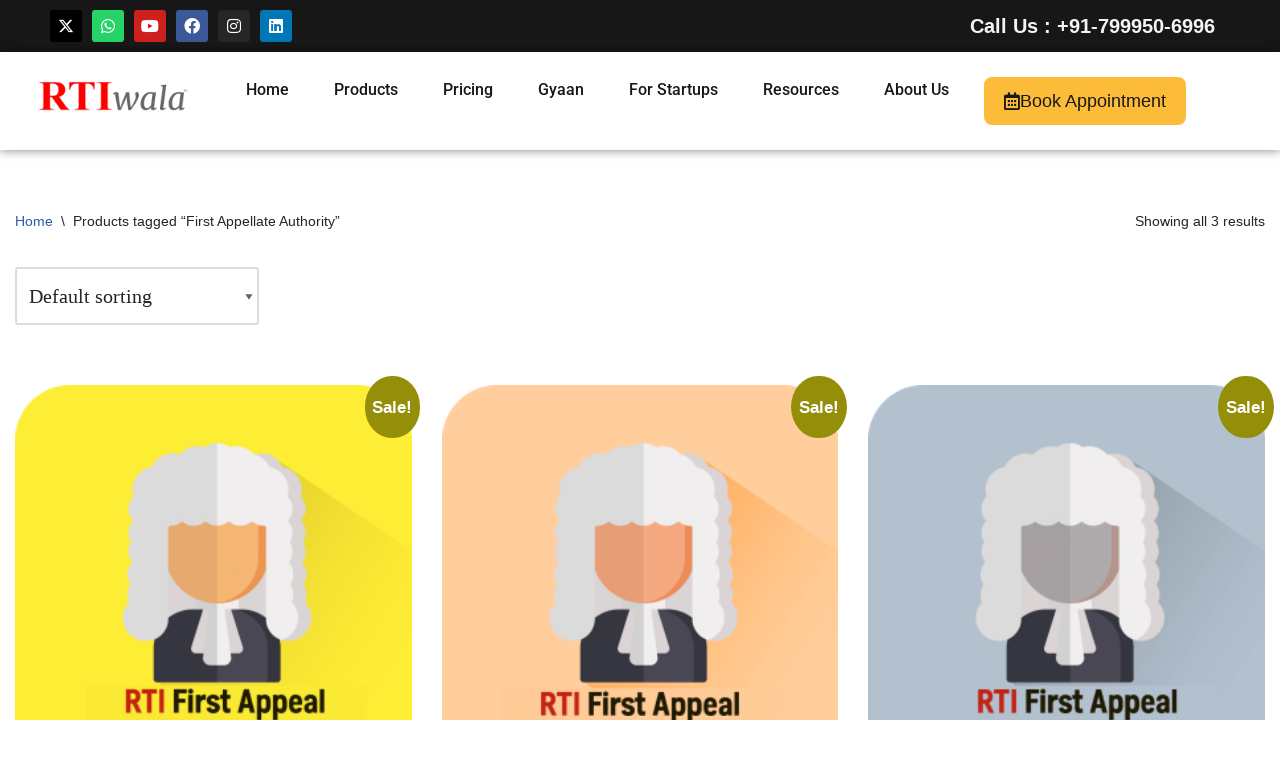

--- FILE ---
content_type: text/html; charset=UTF-8
request_url: https://rtiwala.com/services-tag/first-appellate-authority
body_size: 53896
content:
<!DOCTYPE html><html lang="en-US"><head><script data-no-optimize="1">var litespeed_docref=sessionStorage.getItem("litespeed_docref");litespeed_docref&&(Object.defineProperty(document,"referrer",{get:function(){return litespeed_docref}}),sessionStorage.removeItem("litespeed_docref"));</script> <meta charset="UTF-8"><meta name="viewport" content="width=device-width, initial-scale=1.0, viewport-fit=cover" /><title>First Appellate Authority  - RTIwala</title>
 <script type="litespeed/javascript">!function(){function t(t,e){return function(){window.dashlyasync.push(t,arguments)}}if("undefined"==typeof dashly){var e=document.createElement("script");e.type="text/javascript",e.async=!0,e.src="//cdn.dashly.app/api.min.js",document.getElementsByTagName("head")[0].appendChild(e),window.dashly={},window.dashlyasync=[],dashly.settings={};for(var n=["connect","track","identify","auth","oth","onReady","addCallback","removeCallback","trackMessageInteraction"],a=0;a<n.length;a++)dashly[n[a]]=t(n[a])}}(),dashly.connect('1465-69a4c27305ebe1ffba00e3c6c63');</script>  <script type="litespeed/javascript">(function(){var zccmpurl=new URL(document.location.href);var cmp_id=zccmpurl.search.split('zc_rid=')[1];if(cmp_id!=undefined){document.cookie='zc_rid='+cmp_id+';max-age=10800;path=/'}})()</script><script type="litespeed/javascript">window._wca=window._wca||[]</script> <meta name="robots" content="index, follow, max-snippet:-1, max-image-preview:large, max-video-preview:-1"><link rel="canonical" href="https://rtiwala.com/services-tag/first-appellate-authority"><meta property="og:url" content="https://rtiwala.com/services-tag/first-appellate-authority"><meta property="og:site_name" content="RTIwala"><meta property="og:locale" content="en_US"><meta property="og:type" content="object"><meta property="og:title" content="First Appellate Authority  - RTIwala"><meta property="og:image" content="https://rtiwala.com/wp-content/uploads/2021/07/RTIwala-Bold-Logo-W.jpg"><meta property="og:image:secure_url" content="https://rtiwala.com/wp-content/uploads/2021/07/RTIwala-Bold-Logo-W.jpg"><meta property="og:image:width" content="2500"><meta property="og:image:height" content="1162"><meta property="og:image:alt" content="B2B Client Registration Form"><meta property="fb:pages" content="623933227696896"><meta property="fb:admins" content="2088031814763124"><meta name="twitter:card" content="summary"><meta name="twitter:site" content="@RTIwala"><meta name="twitter:creator" content="@RTIwala"><meta name="twitter:title" content="First Appellate Authority  - RTIwala"><meta name="twitter:image" content="https://rtiwala.com/wp-content/uploads/2021/07/RTIwala-Bold-Logo-W.jpg"><link rel='dns-prefetch' href='//stats.wp.com' /><link rel='dns-prefetch' href='//accounts.google.com' /><link rel='dns-prefetch' href='//fonts.googleapis.com' /><link rel='preconnect' href='//i0.wp.com' /><link rel='preconnect' href='//c0.wp.com' /><link rel="alternate" type="application/rss+xml" title="RTIwala &raquo; Feed" href="https://rtiwala.com/feed" /><link rel="alternate" type="application/rss+xml" title="RTIwala &raquo; Comments Feed" href="https://rtiwala.com/comments/feed" /><link rel="alternate" type="application/rss+xml" title="RTIwala &raquo; First Appellate Authority Tag Feed" href="https://rtiwala.com/services-tag/first-appellate-authority/feed" /><style id='wp-img-auto-sizes-contain-inline-css'>img:is([sizes=auto i],[sizes^="auto," i]){contain-intrinsic-size:3000px 1500px}
/*# sourceURL=wp-img-auto-sizes-contain-inline-css */</style><style id="litespeed-ccss">img:is([sizes="auto"i],[sizes^="auto,"i]){contain-intrinsic-size:3000px 1500px}#jp-relatedposts{display:none;padding-top:1em;margin:1em 0;position:relative;clear:both}.jp-relatedposts::after{content:"";display:block;clear:both}#jp-relatedposts h3.jp-relatedposts-headline{margin:0 0 1em 0;display:inline-block;float:left;font-size:9pt;font-weight:700;font-family:inherit}#jp-relatedposts h3.jp-relatedposts-headline em::before{content:"";display:block;width:100%;min-width:30px;border-top:1px solid rgb(0 0 0/.2);margin-bottom:1em}#jp-relatedposts h3.jp-relatedposts-headline em{font-style:normal;font-weight:700}ul{box-sizing:border-box}:root{--wp--preset--font-size--normal:16px;--wp--preset--font-size--huge:42px}.screen-reader-text{border:0;clip-path:inset(50%);height:1px;margin:-1px;overflow:hidden;padding:0;position:absolute;width:1px;word-wrap:normal!important}html :where(img[class*=wp-image-]){height:auto;max-width:100%}.wc-block-product-filter-price-slider__left{grid-area:left-input;-ms-grid-column:1;-ms-grid-row:2}.wc-block-product-filter-price-slider__right{grid-area:right-input;-ms-grid-column:5;-ms-grid-row:2}.wc-block-product-filter-price-slider__range{-ms-grid-column-span:5;--low:0%;--high:100%;--range-color:var(--wc-product-filter-price-slider,currentColor);--track-background:linear-gradient(to right,transparent var(--low),var(--range-color) 0,var(--range-color) var(--high),transparent 0) no-repeat 0 100% /100% 100%;appearance:none;background:#fff0;border:0!important;border-radius:4px;clear:both;flex-grow:1;grid-area:price-slider;-ms-grid-column:1;-ms-grid-row:1;height:4px;margin:15px 0;outline:none;padding:0!important;position:relative}:root{--wp--preset--aspect-ratio--square:1;--wp--preset--aspect-ratio--4-3:4/3;--wp--preset--aspect-ratio--3-4:3/4;--wp--preset--aspect-ratio--3-2:3/2;--wp--preset--aspect-ratio--2-3:2/3;--wp--preset--aspect-ratio--16-9:16/9;--wp--preset--aspect-ratio--9-16:9/16;--wp--preset--color--black:#000000;--wp--preset--color--cyan-bluish-gray:#abb8c3;--wp--preset--color--white:#ffffff;--wp--preset--color--pale-pink:#f78da7;--wp--preset--color--vivid-red:#cf2e2e;--wp--preset--color--luminous-vivid-orange:#ff6900;--wp--preset--color--luminous-vivid-amber:#fcb900;--wp--preset--color--light-green-cyan:#7bdcb5;--wp--preset--color--vivid-green-cyan:#00d084;--wp--preset--color--pale-cyan-blue:#8ed1fc;--wp--preset--color--vivid-cyan-blue:#0693e3;--wp--preset--color--vivid-purple:#9b51e0;--wp--preset--color--neve-link-color:var(--nv-primary-accent);--wp--preset--color--neve-link-hover-color:var(--nv-secondary-accent);--wp--preset--color--nv-site-bg:var(--nv-site-bg);--wp--preset--color--nv-light-bg:var(--nv-light-bg);--wp--preset--color--nv-dark-bg:var(--nv-dark-bg);--wp--preset--color--neve-text-color:var(--nv-text-color);--wp--preset--color--nv-text-dark-bg:var(--nv-text-dark-bg);--wp--preset--color--nv-c-1:var(--nv-c-1);--wp--preset--color--nv-c-2:var(--nv-c-2);--wp--preset--gradient--vivid-cyan-blue-to-vivid-purple:linear-gradient(135deg,rgba(6,147,227,1) 0%,rgb(155,81,224) 100%);--wp--preset--gradient--light-green-cyan-to-vivid-green-cyan:linear-gradient(135deg,rgb(122,220,180) 0%,rgb(0,208,130) 100%);--wp--preset--gradient--luminous-vivid-amber-to-luminous-vivid-orange:linear-gradient(135deg,rgba(252,185,0,1) 0%,rgba(255,105,0,1) 100%);--wp--preset--gradient--luminous-vivid-orange-to-vivid-red:linear-gradient(135deg,rgba(255,105,0,1) 0%,rgb(207,46,46) 100%);--wp--preset--gradient--very-light-gray-to-cyan-bluish-gray:linear-gradient(135deg,rgb(238,238,238) 0%,rgb(169,184,195) 100%);--wp--preset--gradient--cool-to-warm-spectrum:linear-gradient(135deg,rgb(74,234,220) 0%,rgb(151,120,209) 20%,rgb(207,42,186) 40%,rgb(238,44,130) 60%,rgb(251,105,98) 80%,rgb(254,248,76) 100%);--wp--preset--gradient--blush-light-purple:linear-gradient(135deg,rgb(255,206,236) 0%,rgb(152,150,240) 100%);--wp--preset--gradient--blush-bordeaux:linear-gradient(135deg,rgb(254,205,165) 0%,rgb(254,45,45) 50%,rgb(107,0,62) 100%);--wp--preset--gradient--luminous-dusk:linear-gradient(135deg,rgb(255,203,112) 0%,rgb(199,81,192) 50%,rgb(65,88,208) 100%);--wp--preset--gradient--pale-ocean:linear-gradient(135deg,rgb(255,245,203) 0%,rgb(182,227,212) 50%,rgb(51,167,181) 100%);--wp--preset--gradient--electric-grass:linear-gradient(135deg,rgb(202,248,128) 0%,rgb(113,206,126) 100%);--wp--preset--gradient--midnight:linear-gradient(135deg,rgb(2,3,129) 0%,rgb(40,116,252) 100%);--wp--preset--font-size--small:13px;--wp--preset--font-size--medium:20px;--wp--preset--font-size--large:36px;--wp--preset--font-size--x-large:42px;--wp--preset--spacing--20:0.44rem;--wp--preset--spacing--30:0.67rem;--wp--preset--spacing--40:1rem;--wp--preset--spacing--50:1.5rem;--wp--preset--spacing--60:2.25rem;--wp--preset--spacing--70:3.38rem;--wp--preset--spacing--80:5.06rem;--wp--preset--shadow--natural:6px 6px 9px rgba(0, 0, 0, 0.2);--wp--preset--shadow--deep:12px 12px 50px rgba(0, 0, 0, 0.4);--wp--preset--shadow--sharp:6px 6px 0px rgba(0, 0, 0, 0.2);--wp--preset--shadow--outlined:6px 6px 0px -3px rgba(255, 255, 255, 1), 6px 6px rgba(0, 0, 0, 1);--wp--preset--shadow--crisp:6px 6px 0px rgba(0, 0, 0, 1)}button.pswp__button{box-shadow:none!important;background-image:url(/wp-content/plugins/woocommerce/assets/css/photoswipe/default-skin/default-skin.png)!important}button.pswp__button,button.pswp__button--arrow--left::before,button.pswp__button--arrow--right::before{background-color:transparent!important}button.pswp__button--arrow--left,button.pswp__button--arrow--right{background-image:none!important}.pswp{display:none;position:absolute;width:100%;height:100%;left:0;top:0;overflow:hidden;-ms-touch-action:none;touch-action:none;z-index:1500;-webkit-text-size-adjust:100%;-webkit-backface-visibility:hidden;outline:0}.pswp *{-webkit-box-sizing:border-box;box-sizing:border-box}.pswp__bg{position:absolute;left:0;top:0;width:100%;height:100%;background:#000;opacity:0;-webkit-transform:translateZ(0);transform:translateZ(0);-webkit-backface-visibility:hidden;will-change:opacity}.pswp__scroll-wrap{position:absolute;left:0;top:0;width:100%;height:100%;overflow:hidden}.pswp__container{-ms-touch-action:none;touch-action:none;position:absolute;left:0;right:0;top:0;bottom:0}.pswp__container{-webkit-touch-callout:none}.pswp__bg{will-change:opacity}.pswp__container{-webkit-backface-visibility:hidden}.pswp__item{position:absolute;left:0;right:0;top:0;bottom:0;overflow:hidden}.pswp__button{width:44px;height:44px;position:relative;background:0 0;overflow:visible;-webkit-appearance:none;display:block;border:0;padding:0;margin:0;float:left;opacity:.75;-webkit-box-shadow:none;box-shadow:none}.pswp__button::-moz-focus-inner{padding:0;border:0}.pswp__button,.pswp__button--arrow--left:before,.pswp__button--arrow--right:before{background:url(/wp-content/plugins/woocommerce/assets/css/photoswipe/default-skin/default-skin.png)0 0 no-repeat;background-size:264px 88px;width:44px;height:44px}.pswp__button--close{background-position:0-44px}.pswp__button--share{background-position:-44px -44px}.pswp__button--fs{display:none}.pswp__button--zoom{display:none;background-position:-88px 0}.pswp__button--arrow--left,.pswp__button--arrow--right{background:0 0;top:50%;margin-top:-50px;width:70px;height:100px;position:absolute}.pswp__button--arrow--left{left:0}.pswp__button--arrow--right{right:0}.pswp__button--arrow--left:before,.pswp__button--arrow--right:before{content:"";top:35px;background-color:rgb(0 0 0/.3);height:30px;width:32px;position:absolute}.pswp__button--arrow--left:before{left:6px;background-position:-138px -44px}.pswp__button--arrow--right:before{right:6px;background-position:-94px -44px}.pswp__share-modal{display:block;background:rgb(0 0 0/.5);width:100%;height:100%;top:0;left:0;padding:10px;position:absolute;z-index:1600;opacity:0;-webkit-backface-visibility:hidden;will-change:opacity}.pswp__share-modal--hidden{display:none}.pswp__share-tooltip{z-index:1620;position:absolute;background:#fff;top:56px;border-radius:2px;display:block;width:auto;right:44px;-webkit-box-shadow:0 2px 5px rgb(0 0 0/.25);box-shadow:0 2px 5px rgb(0 0 0/.25);-webkit-transform:translateY(6px);-ms-transform:translateY(6px);transform:translateY(6px);-webkit-backface-visibility:hidden;will-change:transform}.pswp__counter{position:relative;left:0;top:0;height:44px;font-size:13px;line-height:44px;color:#fff;opacity:.75;padding:0 10px;margin-inline-end:auto}.pswp__caption{position:absolute;left:0;bottom:0;width:100%;min-height:44px}.pswp__caption__center{text-align:left;max-width:420px;margin:0 auto;font-size:13px;padding:10px;line-height:20px;color:#ccc}.pswp__preloader{width:44px;height:44px;position:absolute;top:0;left:50%;margin-left:-22px;opacity:0;will-change:opacity;direction:ltr}.pswp__preloader__icn{width:20px;height:20px;margin:12px}@media screen and (max-width:1024px){.pswp__preloader{position:relative;left:auto;top:auto;margin:0;float:right}}.pswp__ui{-webkit-font-smoothing:auto;visibility:visible;opacity:1;z-index:1550}.pswp__top-bar{position:absolute;left:0;top:0;height:44px;width:100%;display:flex;justify-content:flex-end}.pswp__caption,.pswp__top-bar{-webkit-backface-visibility:hidden;will-change:opacity}.pswp__caption,.pswp__top-bar{background-color:rgb(0 0 0/.5)}.pswp__ui--hidden .pswp__button--arrow--left,.pswp__ui--hidden .pswp__button--arrow--right,.pswp__ui--hidden .pswp__caption,.pswp__ui--hidden .pswp__top-bar{opacity:.001}:root{--woocommerce:#720eec;--wc-green:#7ad03a;--wc-red:#a00;--wc-orange:#ffba00;--wc-blue:#2ea2cc;--wc-primary:#720eec;--wc-primary-text:#fcfbfe;--wc-secondary:#e9e6ed;--wc-secondary-text:#515151;--wc-highlight:#958e09;--wc-highligh-text:white;--wc-content-bg:#fff;--wc-subtext:#767676;--wc-form-border-color:rgba(32, 7, 7, 0.8);--wc-form-border-radius:4px;--wc-form-border-width:1px}.woocommerce img,.woocommerce-page img{height:auto;max-width:100%}.woocommerce #content div.product div.images,.woocommerce div.product div.images,.woocommerce-page #content div.product div.images,.woocommerce-page div.product div.images{float:left;width:48%}.woocommerce #content div.product div.summary,.woocommerce div.product div.summary,.woocommerce-page #content div.product div.summary,.woocommerce-page div.product div.summary{float:right;width:48%;clear:none}@media only screen and (max-width:768px){:root{--woocommerce:#720eec;--wc-green:#7ad03a;--wc-red:#a00;--wc-orange:#ffba00;--wc-blue:#2ea2cc;--wc-primary:#720eec;--wc-primary-text:#fcfbfe;--wc-secondary:#e9e6ed;--wc-secondary-text:#515151;--wc-highlight:#958e09;--wc-highligh-text:white;--wc-content-bg:#fff;--wc-subtext:#767676;--wc-form-border-color:rgba(32, 7, 7, 0.8);--wc-form-border-radius:4px;--wc-form-border-width:1px}.woocommerce #content div.product div.images,.woocommerce #content div.product div.summary,.woocommerce div.product div.images,.woocommerce div.product div.summary,.woocommerce-page #content div.product div.images,.woocommerce-page #content div.product div.summary,.woocommerce-page div.product div.images,.woocommerce-page div.product div.summary{float:none;width:100%}}:root{--woocommerce:#720eec;--wc-green:#7ad03a;--wc-red:#a00;--wc-orange:#ffba00;--wc-blue:#2ea2cc;--wc-primary:#720eec;--wc-primary-text:#fcfbfe;--wc-secondary:#e9e6ed;--wc-secondary-text:#515151;--wc-highlight:#958e09;--wc-highligh-text:white;--wc-content-bg:#fff;--wc-subtext:#767676;--wc-form-border-color:rgba(32, 7, 7, 0.8);--wc-form-border-radius:4px;--wc-form-border-width:1px}.screen-reader-text{clip:rect(1px,1px,1px,1px);height:1px;overflow:hidden;position:absolute!important;width:1px;word-wrap:normal!important}.woocommerce .woocommerce-breadcrumb{margin:0 0 1em;padding:0}.woocommerce .woocommerce-breadcrumb::after,.woocommerce .woocommerce-breadcrumb::before{content:" ";display:table}.woocommerce .woocommerce-breadcrumb::after{clear:both}.woocommerce .quantity .qty{width:3.631em;text-align:center}.woocommerce div.product{margin-bottom:0;position:relative}.woocommerce div.product .product_title{clear:none;margin-top:0;padding:0}.woocommerce div.product p.price ins{background:inherit;font-weight:700;display:inline-block}.woocommerce div.product p.price del{opacity:.5;display:inline-block}.woocommerce div.product p.stock{font-size:.92em}.woocommerce div.product div.images{margin-bottom:2em}.woocommerce div.product div.images img{display:block;width:100%;height:auto;box-shadow:none}.woocommerce div.product div.images.woocommerce-product-gallery{position:relative}.woocommerce div.product div.images .woocommerce-product-gallery__wrapper{margin:0;padding:0}.woocommerce div.product div.images .woocommerce-product-gallery__image:nth-child(n+2){width:25%;display:inline-block}.woocommerce div.product div.images .woocommerce-product-gallery__image a{display:block;outline-offset:-2px}.woocommerce div.product div.summary{margin-bottom:2em}.woocommerce div.product form.cart{margin-bottom:2em}.woocommerce div.product form.cart::after,.woocommerce div.product form.cart::before{content:" ";display:table}.woocommerce div.product form.cart::after{clear:both}.woocommerce div.product form.cart div.quantity{float:left;margin:0 4px 0 0}.woocommerce div.product form.cart .button{vertical-align:middle;float:left}.woocommerce span.onsale{min-height:3.236em;min-width:3.236em;padding:.202em;font-size:1em;font-weight:700;position:absolute;text-align:center;line-height:3.236;top:-.5em;left:-.5em;margin:0;border-radius:100%;background-color:#958e09;color:#fff;font-size:.857em;z-index:9}.woocommerce .cart .button{float:none}.woocommerce:where(body:not(.woocommerce-block-theme-has-button-styles)) button.button{font-size:100%;margin:0;line-height:1;position:relative;text-decoration:none;overflow:visible;padding:.618em 1em;font-weight:700;border-radius:3px;left:auto;color:#515151;background-color:#e9e6ed;border:0;display:inline-block;background-image:none;box-shadow:none;text-shadow:none}.woocommerce:where(body:not(.woocommerce-block-theme-has-button-styles)) button.button.alt{background-color:#7f54b3;color:#fff;-webkit-font-smoothing:antialiased}.woocommerce:where(body:not(.woocommerce-uses-block-theme)) .woocommerce-breadcrumb{font-size:.92em;color:#767676}.woocommerce:where(body:not(.woocommerce-uses-block-theme)) .woocommerce-breadcrumb a{color:#767676}.woocommerce:where(body:not(.woocommerce-uses-block-theme)) div.product p.price{color:#958e09;font-size:1.25em}.woocommerce:where(body:not(.woocommerce-uses-block-theme)) div.product .stock{color:#958e09}.woocommerce button.button,.woocommerce button.button.alt{box-sizing:border-box;background:var(--primarybtnbg);color:var(--primarybtncolor);border-style:solid;border-color:currentColor;fill:currentColor;border-width:var(--primarybtnborderwidth,0);border-radius:var(--primarybtnborderradius,3px);padding:var(--primarybtnpadding,13px 15px);font-weight:var(--btnfontweight,700);font-size:var(--btnfs,var(--bodyfontsize));line-height:var(--btnlineheight,1.6);letter-spacing:var(--btnletterspacing,var(--bodyletterspacing));text-transform:var(--btntexttransform,none)}main .nv-shop{margin-top:60px}.woocommerce span.onsale{background-color:var(--nv-c-1);border-radius:0;line-height:inherit;min-height:auto;left:0;top:0;font-weight:500}.woocommerce button.button,.woocommerce button.button.alt{box-shadow:var(--primarybtnshadow,none)}.nv-single-product-top{display:flex;flex-wrap:wrap;position:relative}.woocommerce .cart .button,.woocommerce .cart button{flex-grow:1;display:flex;justify-content:center;align-items:center}.woocommerce.single .entry-summary ul{list-style-type:circle}.woocommerce.single .entry-summary ul{padding-left:15px;margin-bottom:15px}.woocommerce.single .entry-summary ul li{margin-bottom:10px}.woocommerce.single .quantity input{box-sizing:border-box;line-height:normal;height:100%;padding-right:0}.woocommerce.single .entry-summary>form.cart{display:flex;flex-wrap:wrap;border-bottom:2px solid var(--nv-text-color);margin-bottom:30px;padding-bottom:20px}.woocommerce div.product p.price,.woocommerce div.product p.price bdi{color:var(--nv-text-color)}.woocommerce-product-gallery{float:none!important;display:inline-block}.woocommerce .quantity .qty{box-sizing:content-box}.woocommerce .woocommerce-breadcrumb{color:var(--nv-text-color);font-size:14px;white-space:nowrap;scrollbar-width:none;overflow-x:scroll}.woocommerce .woocommerce-breadcrumb::-webkit-scrollbar{display:none}.woocommerce .woocommerce-breadcrumb a{color:var(--nv-secondary-accent)}.woocommerce .woocommerce-breadcrumb .nv-breadcrumb-delimiter{padding:0 8px}.nv-bc-count-wrap{margin-bottom:20px;display:flex;font-size:14px;justify-content:space-between;flex-direction:column}@media (min-width:769px){.nv-single-product-top .summary{margin-left:4%}body.single-product .neve-main>.container>.row{flex-wrap:wrap}.nv-bc-count-wrap{flex-direction:row}}.button,button{box-sizing:border-box;border-color:currentColor;text-align:center;font-family:var(--bodyfontfamily),var(--nv-fallback-ff)}button{box-sizing:border-box;background:var(--primarybtnbg);color:var(--primarybtncolor);border-style:solid;border-color:currentColor;fill:currentColor;border-width:var(--primarybtnborderwidth,0);border-radius:var(--primarybtnborderradius,3px);padding:var(--primarybtnpadding,13px 15px);font-weight:var(--btnfontweight,700);font-size:var(--btnfs,var(--bodyfontsize));line-height:var(--btnlineheight,1.6);letter-spacing:var(--btnletterspacing,var(--bodyletterspacing));text-transform:var(--btntexttransform,none)}.button{box-sizing:border-box;background-color:var(--secondarybtnbg);color:var(--secondarybtncolor);border-style:solid;border-color:currentColor;fill:currentColor;border-width:var(--secondarybtnborderwidth,0);border-radius:var(--secondarybtnborderradius,3px);padding:var(--secondarybtnpadding,7px 12px);font-weight:var(--btnfontweight,700);font-size:var(--btnfs,var(--bodyfontsize));line-height:var(--btnlineheight,1.6);letter-spacing:var(--btnletterspacing);text-transform:var(--btntexttransform,none)}form label{font-weight:var(--formlabelfontweight,var(--bodyfontweight));text-transform:var(--formlabeltexttransform);letter-spacing:var(--formlabelletterspacing);line-height:var(--formlabellineheight);font-size:var(--formlabelfontsize,var(--bodyfontsize))}.entry-summary{font-weight:var(--fontweight);text-transform:var(--texttransform);letter-spacing:var(--letterspacing);line-height:var(--lineheight);font-size:var(--fontsize)}body,h1,h3,h5,html,iframe,li,p,ul{margin:0;padding:0}h1,h3,h5{font-size:100%;font-weight:400}ul{list-style:none}button,input{margin:0}html{box-sizing:border-box;-ms-overflow-style:scrollbar}*,::after,::before{box-sizing:border-box}img{height:auto;max-width:100%}iframe{border:0;max-width:100%}.container{width:100%;padding-right:15px;padding-left:15px;margin:0 auto;max-width:var(--container)}.row{display:flex;flex-wrap:wrap;margin:0-15px}.col{padding:0 15px;margin:0 auto;flex-grow:1;max-width:100%}html{font-size:100%}body{background-color:var(--nv-site-bg);color:var(--nv-text-color);font-size:var(--bodyfontsize);line-height:var(--bodylineheight);letter-spacing:var(--bodyletterspacing);font-family:var(--bodyfontfamily),var(--nv-fallback-ff);text-transform:var(--bodytexttransform);font-weight:var(--bodyfontweight);overflow-x:hidden;direction:ltr;-webkit-font-smoothing:antialiased;-moz-osx-font-smoothing:grayscale}h1,h3,h5{margin-bottom:30px;font-family:var(--headingsfontfamily),var(--nv-fallback-ff)}p{margin-bottom:30px}a{--linkdeco:none;color:var(--nv-primary-accent);text-decoration:var(--linkdeco)}.entry-content a:not([class]){--linkdeco:underline}ins{text-decoration:none}h1{font-size:var(--h1fontsize);font-weight:var(--h1fontweight);line-height:var(--h1lineheight);letter-spacing:var(--h1letterspacing);text-transform:var(--h1texttransform)}h3{font-size:var(--h3fontsize);font-weight:var(--h3fontweight);line-height:var(--h3lineheight);letter-spacing:var(--h3letterspacing);text-transform:var(--h3texttransform)}h5{font-size:var(--h5fontsize);font-weight:var(--h5fontweight);line-height:var(--h5lineheight);letter-spacing:var(--h5letterspacing);text-transform:var(--h5texttransform)}ul{padding-left:var(--listpad,0)}ul{list-style:var(--liststyle,none)}.show-on-focus{position:absolute;width:1px;height:1px;clip:rect(1px,1px,1px,1px);top:32px;background:var(--nv-site-bg);padding:10px 15px}.screen-reader-text{position:absolute;left:-10000px;top:auto;width:1px;height:1px;overflow:hidden}.wrapper{display:flex;min-height:100vh;flex-direction:column;position:relative}body>.wrapper:not(.et-fb-iframe-ancestor){overflow:hidden}.neve-main{flex:1 auto}button,input{line-height:inherit;box-sizing:border-box}::placeholder{color:inherit;opacity:.5}label{display:inline-block}.entry-title{word-wrap:break-word}.nv-index-posts{margin-top:60px}.nv-index-posts{margin-bottom:60px}@media (min-width:960px){.neve-main>.container .col{max-width:70%}.neve-main>.container>.row{flex-wrap:nowrap}}:root{--container:748px;--postwidth:100%;--primarybtnbg:#ff0000;--primarybtnhoverbg:#f44708;--primarybtncolor:#ffffff;--secondarybtncolor:var(--nv-primary-accent);--primarybtnhovercolor:#ffffff;--secondarybtnhovercolor:var(--nv-primary-accent);--primarybtnborderradius:6px;--secondarybtnborderradius:3px;--secondarybtnborderwidth:3px;--btnpadding:13px 15px;--primarybtnpadding:13px 15px;--secondarybtnpadding:calc(13px - 3px) calc(15px - 3px);--bodyfontfamily:Assistant;--bodyfontsize:15px;--bodylineheight:1.6;--bodyletterspacing:0px;--bodyfontweight:400;--headingsfontfamily:Assistant;--h1fontsize:30px;--h1fontweight:800;--h1lineheight:1.2;--h1letterspacing:0px;--h1texttransform:none;--h2fontsize:25px;--h2fontweight:800;--h2lineheight:1.3;--h2letterspacing:0px;--h2texttransform:none;--h3fontsize:20px;--h3fontweight:800;--h3lineheight:1.4;--h3letterspacing:0px;--h3texttransform:none;--h4fontsize:16px;--h4fontweight:800;--h4lineheight:1.6;--h4letterspacing:0px;--h4texttransform:none;--h5fontsize:14px;--h5fontweight:800;--h5lineheight:1.6;--h5letterspacing:0px;--h5texttransform:none;--h6fontsize:12px;--h6fontweight:800;--h6lineheight:1.6;--h6letterspacing:0px;--h6texttransform:none;--formfieldborderwidth:2px;--formfieldborderradius:3px;--formfieldbgcolor:var(--nv-site-bg);--formfieldbordercolor:#dddddd;--formfieldcolor:var(--nv-text-color);--formfieldpadding:10px 12px;--shopcoltemplate:2}.nv-index-posts{--borderradius:0px}.scroll-to-top{--color:var(--nv-text-dark-bg);--padding:8px 10px;--borderradius:4px;--bgcolor:#f44708;--hovercolor:var(--nv-text-dark-bg);--hoverbgcolor:#f44708;--size:16px}@media (min-width:576px){:root{--container:992px;--postwidth:50%;--btnpadding:13px 15px;--primarybtnpadding:13px 15px;--secondarybtnpadding:calc(13px - 3px) calc(15px - 3px);--bodyfontsize:16px;--bodylineheight:1.6;--bodyletterspacing:0px;--h1fontsize:45px;--h1lineheight:1.2;--h1letterspacing:0px;--h2fontsize:30px;--h2lineheight:1.2;--h2letterspacing:0px;--h3fontsize:22px;--h3lineheight:1.4;--h3letterspacing:0px;--h4fontsize:18px;--h4lineheight:1.5;--h4letterspacing:0px;--h5fontsize:16px;--h5lineheight:1.6;--h5letterspacing:0px;--h6fontsize:14px;--h6lineheight:1.6;--h6letterspacing:0px;--shopcoltemplate:2}.scroll-to-top{--padding:8px 10px;--size:16px}}@media (min-width:960px){:root{--container:1170px;--postwidth:33.333333333333%;--btnpadding:13px 15px;--primarybtnpadding:13px 15px;--secondarybtnpadding:calc(13px - 3px) calc(15px - 3px);--bodyfontsize:20px;--bodylineheight:1.7;--bodyletterspacing:0px;--h1fontsize:55px;--h1lineheight:1.1;--h1letterspacing:0px;--h2fontsize:35px;--h2lineheight:1.2;--h2letterspacing:0px;--h3fontsize:25px;--h3lineheight:1.4;--h3letterspacing:0px;--h4fontsize:20px;--h4lineheight:1.5;--h4letterspacing:0px;--h5fontsize:16px;--h5lineheight:1.6;--h5letterspacing:0px;--h6fontsize:14px;--h6lineheight:1.6;--h6letterspacing:0px;--shopcoltemplate:3}.single-product .neve-main>.shop-container .nv-shop.col{max-width:100%}.scroll-to-top{--padding:8px 10px;--size:16px}}.scroll-to-top{right:20px;border:none;position:fixed;bottom:30px;display:none;opacity:0;visibility:hidden;align-items:center;justify-content:center;z-index:999}@supports (-webkit-overflow-scrolling:touch){.scroll-to-top{bottom:74px}}.scroll-to-top.scroll-show-mobile{display:flex}@media (min-width:960px){.scroll-to-top{display:flex}}.scroll-to-top{color:var(--color);padding:var(--padding);border-radius:var(--borderradius);background:var(--bgcolor)}.scroll-to-top-icon{width:var(--size);height:var(--size)}:root{--nv-primary-accent:#2f5aae;--nv-secondary-accent:#2f5aae;--nv-site-bg:#ffffff;--nv-light-bg:#f4f5f7;--nv-dark-bg:#121212;--nv-text-color:#272626;--nv-text-dark-bg:#ffffff;--nv-c-1:#9463ae;--nv-c-2:#be574b;--nv-fallback-ff:Arial, Helvetica, sans-serif}:root{--e-global-color-nvprimaryaccent:#2f5aae;--e-global-color-nvsecondaryaccent:#2f5aae;--e-global-color-nvsitebg:#ffffff;--e-global-color-nvlightbg:#f4f5f7;--e-global-color-nvdarkbg:#121212;--e-global-color-nvtextcolor:#272626;--e-global-color-nvtextdarkbg:#ffffff;--e-global-color-nvc1:#9463ae;--e-global-color-nvc2:#be574b}.single-product .entry-summary .woocommerce-product-details__short-description,.woocommerce span.onsale{font-weight:var(--fontweight);text-transform:var(--texttransform);letter-spacing:var(--letterspacing);line-height:var(--lineheight);font-size:var(--fontsize)}.woocommerce div.product p.price,.woocommerce div.product p.price ins{font-size:var(--fontsize,1.25em);font-weight:var(--fontweight,var(--h1fontweight));line-height:var(--lineheight,var(--h1lineheight));letter-spacing:var(--letterspacing,var(--h1letterspacing));text-transform:var(--texttransform,var(--h1texttransform))}.woocommerce-product-gallery{position:relative}.woocommerce span.onsale{z-index:11}div.sharedaddy h3.sd-title{margin:0 0 1em 0;display:inline-block;line-height:1.2;font-size:9pt;font-weight:700}div.sharedaddy h3.sd-title::before{content:"";display:block;width:100%;min-width:30px;border-top:1px solid #dcdcde;margin-bottom:1em}#likes-other-gravatars{display:none;position:absolute;padding:9px 12px 10px 12px;background-color:#fff;border:solid 1px #dcdcde;border-radius:4px;box-shadow:none;min-width:220px;max-height:240px;height:auto;overflow:auto;z-index:1000}#likes-other-gravatars *{line-height:normal}#likes-other-gravatars .likes-text{color:#101517;font-size:12px;font-weight:500;padding-bottom:8px}#likes-other-gravatars ul{margin:0;padding:0;text-indent:0;list-style-type:none}#likes-other-gravatars ul.wpl-avatars{overflow:auto;display:block;max-height:190px}.post-likes-widget-placeholder .button{display:none}:root{--sp-text-color:var(--nv-text-color);--sp-site-bg:var(--nv-site-bg);--sp-text-dark-bg:var(--nv-text-dark-bg);--sp-c-1:var(--nv-c-1);--sp-primary-accent:var(--nv-primary-accent);--sp-secondary-accent:var(--nv-secondary-accent)}:root{--direction-multiplier:1}.elementor-screen-only,.screen-reader-text{height:1px;margin:-1px;overflow:hidden;padding:0;position:absolute;top:-10000em;width:1px;clip:rect(0,0,0,0);border:0}.elementor *,.elementor :after,.elementor :before{box-sizing:border-box}.elementor a{box-shadow:none;text-decoration:none}.elementor img{border:none;border-radius:0;box-shadow:none;height:auto;max-width:100%}.elementor-widget-wrap .elementor-element.elementor-widget__width-auto{max-width:100%}.elementor-element{--flex-direction:initial;--flex-wrap:initial;--justify-content:initial;--align-items:initial;--align-content:initial;--gap:initial;--flex-basis:initial;--flex-grow:initial;--flex-shrink:initial;--order:initial;--align-self:initial;align-self:var(--align-self);flex-basis:var(--flex-basis);flex-grow:var(--flex-grow);flex-shrink:var(--flex-shrink);order:var(--order)}.elementor-element:where(.e-con-full,.elementor-widget){align-content:var(--align-content);align-items:var(--align-items);flex-direction:var(--flex-direction);flex-wrap:var(--flex-wrap);gap:var(--row-gap) var(--column-gap);justify-content:var(--justify-content)}:root{--page-title-display:block}h1.entry-title{display:var(--page-title-display)}.elementor-section{position:relative}.elementor-section .elementor-container{display:flex;margin-left:auto;margin-right:auto;position:relative}@media (max-width:1024px){.elementor-section .elementor-container{flex-wrap:wrap}}.elementor-widget-wrap{align-content:flex-start;flex-wrap:wrap;position:relative;width:100%}.elementor:not(.elementor-bc-flex-widget) .elementor-widget-wrap{display:flex}.elementor-widget-wrap>.elementor-element{width:100%}.elementor-widget{position:relative}.elementor-widget:not(:last-child){margin-bottom:var(--kit-widget-spacing,20px)}.elementor-widget:not(:last-child).elementor-widget__width-auto{margin-bottom:0}.elementor-column{display:flex;min-height:1px;position:relative}@media (min-width:768px){.elementor-column.elementor-col-50{width:50%}}@media (max-width:767px){.elementor-column{width:100%}}.elementor-grid{display:grid;grid-column-gap:var(--grid-column-gap);grid-row-gap:var(--grid-row-gap)}.elementor-grid .elementor-grid-item{min-width:0}.elementor-grid-0 .elementor-grid{display:inline-block;margin-bottom:calc(-1*var(--grid-row-gap));width:100%;word-spacing:var(--grid-column-gap)}.elementor-grid-0 .elementor-grid .elementor-grid-item{display:inline-block;margin-bottom:var(--grid-row-gap);word-break:break-word}@media (prefers-reduced-motion:no-preference){html{scroll-behavior:smooth}}.e-con{--border-radius:0;--border-top-width:0px;--border-right-width:0px;--border-bottom-width:0px;--border-left-width:0px;--border-style:initial;--border-color:initial;--container-widget-width:100%;--container-widget-height:initial;--container-widget-flex-grow:0;--container-widget-align-self:initial;--content-width:min(100%,var(--container-max-width,1140px));--width:100%;--min-height:initial;--height:auto;--text-align:initial;--margin-top:0px;--margin-right:0px;--margin-bottom:0px;--margin-left:0px;--padding-top:var(--container-default-padding-top,10px);--padding-right:var(--container-default-padding-right,10px);--padding-bottom:var(--container-default-padding-bottom,10px);--padding-left:var(--container-default-padding-left,10px);--position:relative;--z-index:revert;--overflow:visible;--gap:var(--widgets-spacing,20px);--row-gap:var(--widgets-spacing-row,20px);--column-gap:var(--widgets-spacing-column,20px);--overlay-mix-blend-mode:initial;--overlay-opacity:1;--e-con-grid-template-columns:repeat(3,1fr);--e-con-grid-template-rows:repeat(2,1fr);border-radius:var(--border-radius);height:var(--height);min-height:var(--min-height);min-width:0;overflow:var(--overflow);position:var(--position);width:var(--width);z-index:var(--z-index);--flex-wrap-mobile:wrap;margin-block-end:var(--margin-block-end);margin-block-start:var(--margin-block-start);margin-inline-end:var(--margin-inline-end);margin-inline-start:var(--margin-inline-start);padding-inline-end:var(--padding-inline-end);padding-inline-start:var(--padding-inline-start)}.e-con{--margin-block-start:var(--margin-top);--margin-block-end:var(--margin-bottom);--margin-inline-start:var(--margin-left);--margin-inline-end:var(--margin-right);--padding-inline-start:var(--padding-left);--padding-inline-end:var(--padding-right);--padding-block-start:var(--padding-top);--padding-block-end:var(--padding-bottom);--border-block-start-width:var(--border-top-width);--border-block-end-width:var(--border-bottom-width);--border-inline-start-width:var(--border-left-width);--border-inline-end-width:var(--border-right-width)}.e-con.e-flex{--flex-direction:column;--flex-basis:auto;--flex-grow:0;--flex-shrink:1;flex:var(--flex-grow) var(--flex-shrink) var(--flex-basis)}.e-con-full{padding-block-end:var(--padding-block-end);padding-block-start:var(--padding-block-start);text-align:var(--text-align)}.e-con-full.e-flex{flex-direction:var(--flex-direction)}.e-con{display:var(--display)}:is(.elementor-section-wrap,[data-elementor-id])>.e-con{--margin-left:auto;--margin-right:auto;max-width:min(100%,var(--width))}.e-con .elementor-widget.elementor-widget{margin-block-end:0}.e-con:before{border-block-end-width:var(--border-block-end-width);border-block-start-width:var(--border-block-start-width);border-color:var(--border-color);border-inline-end-width:var(--border-inline-end-width);border-inline-start-width:var(--border-inline-start-width);border-radius:var(--border-radius);border-style:var(--border-style);content:var(--background-overlay);display:block;height:max(100% + var(--border-top-width) + var(--border-bottom-width),100%);left:calc(0px - var(--border-left-width));mix-blend-mode:var(--overlay-mix-blend-mode);opacity:var(--overlay-opacity);position:absolute;top:calc(0px - var(--border-top-width));width:max(100% + var(--border-left-width) + var(--border-right-width),100%)}.e-con .elementor-widget{min-width:0}.e-con>.elementor-widget>.elementor-widget-container{height:100%}.elementor.elementor .e-con>.elementor-widget{max-width:100%}.e-con .elementor-widget:not(:last-child){--kit-widget-spacing:0px}@media (max-width:767px){.e-con.e-flex{--width:100%;--flex-wrap:var(--flex-wrap-mobile)}}.elementor-heading-title{line-height:1;margin:0;padding:0}.elementor-button{background-color:#69727d;border-radius:3px;color:#fff;display:inline-block;font-size:15px;line-height:1;padding:12px 24px;fill:#fff;text-align:center}.elementor-button:visited{color:#fff}.elementor-button-content-wrapper{display:flex;flex-direction:row;gap:5px;justify-content:center}.elementor-button-icon{align-items:center;display:flex}.elementor-button-text{display:inline-block}.elementor-button span{text-decoration:inherit}.elementor-icon{color:#69727d;display:inline-block;font-size:50px;line-height:1;text-align:center}.elementor-icon i{display:block;height:1em;position:relative;width:1em}.elementor-icon i:before{left:50%;position:absolute;transform:translateX(-50%)}.elementor-shape-rounded .elementor-icon{border-radius:10%}@media (max-width:767px){.elementor .elementor-hidden-mobile{display:none}}@media (min-width:768px) and (max-width:1024px){.elementor .elementor-hidden-tablet{display:none}}@media (min-width:1025px) and (max-width:99999px){.elementor .elementor-hidden-desktop{display:none}}.elementor-widget-social-icons.elementor-grid-0 .elementor-widget-container{font-size:0;line-height:1}.elementor-widget-social-icons .elementor-grid{grid-column-gap:var(--grid-column-gap,5px);grid-row-gap:var(--grid-row-gap,5px);grid-template-columns:var(--grid-template-columns);justify-content:var(--justify-content,center);justify-items:var(--justify-content,center)}.elementor-icon.elementor-social-icon{font-size:var(--icon-size,25px);height:calc(var(--icon-size, 25px) + 2*var(--icon-padding, .5em));line-height:var(--icon-size,25px);width:calc(var(--icon-size, 25px) + 2*var(--icon-padding, .5em))}.elementor-social-icon{--e-social-icon-icon-color:#fff;align-items:center;background-color:#69727d;display:inline-flex;justify-content:center;text-align:center}.elementor-social-icon i{color:var(--e-social-icon-icon-color)}.elementor-social-icon:last-child{margin:0}.elementor-social-icon-facebook{background-color:#3b5998}.elementor-social-icon-instagram{background-color:#262626}.elementor-social-icon-linkedin{background-color:#0077b5}.elementor-social-icon-whatsapp{background-color:#25d366}.elementor-social-icon-x-twitter{background-color:#000}.elementor-social-icon-youtube{background-color:#cd201f}.elementor-widget-image{text-align:center}.elementor-widget-image img{display:inline-block;vertical-align:middle}.elementor-item:after,.elementor-item:before{display:block;position:absolute}.elementor-item:not(:hover):not(:focus):not(.elementor-item-active):not(.highlighted):after,.elementor-item:not(:hover):not(:focus):not(.elementor-item-active):not(.highlighted):before{opacity:0}.e--pointer-underline .elementor-item:after,.e--pointer-underline .elementor-item:before{background-color:#3f444b;height:3px;left:0;width:100%;z-index:2}.e--pointer-underline .elementor-item:after{bottom:0;content:""}.elementor-nav-menu--main .elementor-nav-menu a{padding:13px 20px}.elementor-nav-menu--main .elementor-nav-menu ul{border-style:solid;border-width:0;padding:0;position:absolute;width:12em}.elementor-nav-menu--layout-horizontal{display:flex}.elementor-nav-menu--layout-horizontal .elementor-nav-menu{display:flex;flex-wrap:wrap}.elementor-nav-menu--layout-horizontal .elementor-nav-menu a{flex-grow:1;white-space:nowrap}.elementor-nav-menu--layout-horizontal .elementor-nav-menu>li{display:flex}.elementor-nav-menu--layout-horizontal .elementor-nav-menu>li ul{top:100%!important}.elementor-nav-menu--layout-horizontal .elementor-nav-menu>li:not(:first-child)>a{margin-inline-start:var(--e-nav-menu-horizontal-menu-item-margin)}.elementor-nav-menu--layout-horizontal .elementor-nav-menu>li:not(:first-child)>ul{inset-inline-start:var(--e-nav-menu-horizontal-menu-item-margin)!important}.elementor-nav-menu--layout-horizontal .elementor-nav-menu>li:not(:last-child)>a{margin-inline-end:var(--e-nav-menu-horizontal-menu-item-margin)}.elementor-nav-menu--layout-horizontal .elementor-nav-menu>li:not(:last-child):after{align-self:center;border-color:var(--e-nav-menu-divider-color,#000);border-left-style:var(--e-nav-menu-divider-style,solid);border-left-width:var(--e-nav-menu-divider-width,2px);content:var(--e-nav-menu-divider-content,none);height:var(--e-nav-menu-divider-height,35%)}.elementor-nav-menu__align-center .elementor-nav-menu{justify-content:center;margin-inline-end:auto;margin-inline-start:auto}.elementor-widget-nav-menu .elementor-widget-container{display:flex;flex-direction:column}.elementor-nav-menu{position:relative;z-index:2}.elementor-nav-menu:after{clear:both;content:" ";display:block;font:0/0 serif;height:0;overflow:hidden;visibility:hidden}.elementor-nav-menu,.elementor-nav-menu li,.elementor-nav-menu ul{display:block;line-height:normal;list-style:none;margin:0;padding:0}.elementor-nav-menu ul{display:none}.elementor-nav-menu a,.elementor-nav-menu li{position:relative}.elementor-nav-menu li{border-width:0}.elementor-nav-menu a{align-items:center;display:flex}.elementor-nav-menu a{line-height:20px;padding:10px 20px}.elementor-menu-toggle{align-items:center;background-color:rgb(0 0 0/.05);border:0 solid;border-radius:3px;color:#33373d;display:flex;font-size:var(--nav-menu-icon-size,22px);justify-content:center;padding:.25em}.elementor-menu-toggle:not(.elementor-active) .elementor-menu-toggle__icon--close{display:none}.elementor-nav-menu--dropdown{background-color:#fff;font-size:13px}.elementor-nav-menu--dropdown.elementor-nav-menu__container{margin-top:10px;overflow-x:hidden;overflow-y:auto;transform-origin:top}.elementor-nav-menu--dropdown.elementor-nav-menu__container .elementor-sub-item{font-size:.85em}.elementor-nav-menu--dropdown a{color:#33373d}ul.elementor-nav-menu--dropdown a{border-inline-start:8px solid #fff0;text-shadow:none}.elementor-nav-menu--toggle{--menu-height:100vh}.elementor-nav-menu--toggle .elementor-menu-toggle:not(.elementor-active)+.elementor-nav-menu__container{max-height:0;overflow:hidden;transform:scaleY(0)}.elementor-nav-menu--stretch .elementor-nav-menu__container.elementor-nav-menu--dropdown{position:absolute;z-index:9997}@media (max-width:1024px){.elementor-nav-menu--dropdown-tablet .elementor-nav-menu--main{display:none}}@media (min-width:1025px){.elementor-nav-menu--dropdown-tablet .elementor-menu-toggle,.elementor-nav-menu--dropdown-tablet .elementor-nav-menu--dropdown{display:none}.elementor-nav-menu--dropdown-tablet nav.elementor-nav-menu--dropdown.elementor-nav-menu__container{overflow-y:hidden}}.elementor-widget-n-accordion .e-n-accordion-item-title-icon span{height:var(--n-accordion-icon-size);width:auto}.elementor-widget-n-accordion .e-n-accordion-item-title-icon span>i{color:var(--n-accordion-icon-normal-color);font-size:var(--n-accordion-icon-size)}.elementor-widget-n-accordion .e-n-accordion-item .e-n-accordion-item-title-icon .e-opened{display:none}.elementor-widget-n-accordion .e-n-accordion-item .e-n-accordion-item-title-icon span>i{color:var(--n-accordion-icon-normal-color)}[class*=" eicon-"]{display:inline-block;font-family:eicons;font-size:inherit;font-weight:400;font-style:normal;font-variant:normal;line-height:1;text-rendering:auto;-webkit-font-smoothing:antialiased;-moz-osx-font-smoothing:grayscale}.eicon-menu-bar:before{content:""}.eicon-close:before{content:""}.elementor-kit-12285{--e-global-color-primary:#6EC1E4;--e-global-color-secondary:#54595F;--e-global-color-text:#7A7A7A;--e-global-color-accent:#61CE70;--e-global-color-9bd2735:#317FF1;--e-global-color-b4a86c8:#F9CE85;--e-global-color-82f692f:#072825;--e-global-color-5233f682:#171717;--e-global-color-17bcf952:#F4F4F4;--e-global-color-4c899f5:#FFFFFF;--e-global-color-283b3d0f:#4054B2;--e-global-color-2a15df1d:#23A455;--e-global-typography-primary-font-family:"Roboto";--e-global-typography-primary-font-weight:600;--e-global-typography-secondary-font-family:"Roboto Slab";--e-global-typography-secondary-font-weight:400;--e-global-typography-text-font-family:"Roboto";--e-global-typography-text-font-weight:400;--e-global-typography-accent-font-family:"Roboto";--e-global-typography-accent-font-weight:500}.e-con{--container-max-width:1140px}.elementor-widget:not(:last-child){margin-block-end:20px}.elementor-element{--widgets-spacing:20px 20px;--widgets-spacing-row:20px;--widgets-spacing-column:20px}h1.entry-title{display:var(--page-title-display)}@media (max-width:1024px){.e-con{--container-max-width:1024px}}@media (max-width:767px){.e-con{--container-max-width:767px}}.elementor-17528 .elementor-element.elementor-element-29633fa:not(.elementor-motion-effects-element-type-background){background-color:var(--e-global-color-5233f682)}.elementor-17528 .elementor-element.elementor-element-29633fa{margin-top:0;margin-bottom:0;padding:10px 50px 10px 50px}.elementor-17528 .elementor-element.elementor-element-4b5f09d.elementor-column.elementor-element[data-element_type="column"]>.elementor-widget-wrap.elementor-element-populated{align-content:center;align-items:center}.elementor-17528 .elementor-element.elementor-element-4b5f09d>.elementor-element-populated{margin:0 0 0 0;--e-column-margin-right:0px;--e-column-margin-left:0px;padding:0 0 0 0}.elementor-17528 .elementor-element.elementor-element-9d5de16{--grid-template-columns:repeat(0, auto);--icon-size:16px;--grid-column-gap:10px;--grid-row-gap:0px}.elementor-17528 .elementor-element.elementor-element-9d5de16 .elementor-widget-container{text-align:left}.elementor-17528 .elementor-element.elementor-element-9d5de16>.elementor-widget-container{margin:0 0 0 0;padding:0 0 0 0}.elementor-17528 .elementor-element.elementor-element-0c721aa.elementor-column.elementor-element[data-element_type="column"]>.elementor-widget-wrap.elementor-element-populated{align-content:center;align-items:center}.elementor-17528 .elementor-element.elementor-element-0c721aa.elementor-column>.elementor-widget-wrap{justify-content:flex-end}.elementor-17528 .elementor-element.elementor-element-0c721aa>.elementor-element-populated{margin:0 0 0 0;--e-column-margin-right:0px;--e-column-margin-left:0px;padding:0 0 0 0}.elementor-17528 .elementor-element.elementor-element-1d56dc7{width:auto;max-width:auto;text-align:right}.elementor-17528 .elementor-element.elementor-element-1d56dc7>.elementor-widget-container{padding:0 15px 0 0}.elementor-17528 .elementor-element.elementor-element-1d56dc7 .elementor-heading-title{font-size:20px;color:var(--e-global-color-17bcf952)}.elementor-17528 .elementor-element.elementor-element-588ba18{--display:flex;--flex-direction:row;--container-widget-width:calc( ( 1 - var( --container-widget-flex-grow ) ) * 100% );--container-widget-height:100%;--container-widget-flex-grow:1;--container-widget-align-self:stretch;--flex-wrap-mobile:wrap;--align-items:stretch;--gap:10px 10px;--row-gap:10px;--column-gap:10px;border-style:none;--border-style:none;box-shadow:0 0 10px 0 rgb(0 0 0/.5);--padding-top:15px;--padding-bottom:15px;--padding-left:20px;--padding-right:20px}.elementor-17528 .elementor-element.elementor-element-588ba18:not(.elementor-motion-effects-element-type-background){background-color:var(--e-global-color-4c899f5)}.elementor-17528 .elementor-element.elementor-element-6fb8d2e{--display:flex;--justify-content:center}.elementor-17528 .elementor-element.elementor-element-c56ea9e img{width:90%}.elementor-17528 .elementor-element.elementor-element-ee06baa{--display:flex;--flex-direction:row;--container-widget-width:calc( ( 1 - var( --container-widget-flex-grow ) ) * 100% );--container-widget-height:100%;--container-widget-flex-grow:1;--container-widget-align-self:stretch;--flex-wrap-mobile:wrap;--justify-content:space-between;--align-items:center;--gap:5px 5px;--row-gap:5px;--column-gap:5px;--margin-top:0px;--margin-bottom:0px;--margin-left:0px;--margin-right:0px;--padding-top:0px;--padding-bottom:0px;--padding-left:20px;--padding-right:20px}.elementor-17528 .elementor-element.elementor-element-10ff9d2 .elementor-button{background-color:#FCBC3A;fill:var(--e-global-color-5233f682);color:var(--e-global-color-5233f682);border-radius:8px 8px 8px 8px;padding:13px 20px 13px 20px}.elementor-17528 .elementor-element.elementor-element-10ff9d2{width:auto;max-width:auto}.elementor-17528 .elementor-element.elementor-element-10ff9d2>.elementor-widget-container{margin:0 0 0 15px}.elementor-17528 .elementor-element.elementor-element-03e7a2b .elementor-menu-toggle{margin:0 auto}.elementor-17528 .elementor-element.elementor-element-03e7a2b .elementor-nav-menu .elementor-item{font-family:"Roboto",Sans-serif;font-size:16px;font-weight:500}.elementor-17528 .elementor-element.elementor-element-03e7a2b .elementor-nav-menu--main .elementor-item{color:var(--e-global-color-5233f682);fill:var(--e-global-color-5233f682)}.elementor-17528 .elementor-element.elementor-element-03e7a2b .elementor-nav-menu--main:not(.e--pointer-framed) .elementor-item:before,.elementor-17528 .elementor-element.elementor-element-03e7a2b .elementor-nav-menu--main:not(.e--pointer-framed) .elementor-item:after{background-color:var(--e-global-color-9bd2735)}.elementor-17528 .elementor-element.elementor-element-03e7a2b{--e-nav-menu-horizontal-menu-item-margin:calc( 5px / 2 )}.elementor-17528 .elementor-element.elementor-element-03e7a2b .elementor-nav-menu--dropdown{background-color:var(--e-global-color-17bcf952)}.elementor-17528 .elementor-element.elementor-element-03e7a2b .elementor-nav-menu--dropdown .elementor-item,.elementor-17528 .elementor-element.elementor-element-03e7a2b .elementor-nav-menu--dropdown .elementor-sub-item{font-family:"Roboto",Sans-serif;font-size:16px;font-weight:500}.elementor-17528 .elementor-element.elementor-element-03e7a2b .elementor-nav-menu--main .elementor-nav-menu--dropdown,.elementor-17528 .elementor-element.elementor-element-03e7a2b .elementor-nav-menu__container.elementor-nav-menu--dropdown{box-shadow:0 0 10px 0 rgb(0 0 0/.5)}.elementor-17528 .elementor-element.elementor-element-afe1d9e .elementor-button{background-color:#FCBC3A;font-size:18px;font-weight:500;fill:var(--e-global-color-5233f682);color:var(--e-global-color-5233f682);border-radius:8px 8px 8px 8px;padding:15px 20px 15px 20px}.elementor-17528 .elementor-element.elementor-element-afe1d9e{width:auto;max-width:auto}.elementor-17528 .elementor-element.elementor-element-afe1d9e>.elementor-widget-container{margin:0 0 0 15px}.elementor-17528 .elementor-element.elementor-element-afe1d9e.elementor-element{--align-self:center}.elementor-17528 .elementor-element.elementor-element-afe1d9e .elementor-button-content-wrapper{flex-direction:row}.elementor-location-header:before{content:"";display:table;clear:both}@media (max-width:1024px){.elementor-17528 .elementor-element.elementor-element-588ba18{--padding-top:15px;--padding-bottom:15px;--padding-left:15px;--padding-right:15px}.elementor-17528 .elementor-element.elementor-element-6fb8d2e{--padding-top:0px;--padding-bottom:0px;--padding-left:0px;--padding-right:0px}.elementor-17528 .elementor-element.elementor-element-ee06baa{--justify-content:flex-end;--align-items:center;--container-widget-width:calc( ( 1 - var( --container-widget-flex-grow ) ) * 100% );--padding-top:0px;--padding-bottom:0px;--padding-left:0px;--padding-right:0px}.elementor-17528 .elementor-element.elementor-element-ee06baa.e-con{--align-self:flex-end}}@media (max-width:767px){.elementor-17528 .elementor-element.elementor-element-29633fa{padding:10px 10px 10px 10px}.elementor-17528 .elementor-element.elementor-element-4b5f09d.elementor-column>.elementor-widget-wrap{justify-content:flex-start}.elementor-17528 .elementor-element.elementor-element-9d5de16 .elementor-widget-container{text-align:center}.elementor-17528 .elementor-element.elementor-element-588ba18{--flex-direction:row;--container-widget-width:calc( ( 1 - var( --container-widget-flex-grow ) ) * 100% );--container-widget-height:100%;--container-widget-flex-grow:1;--container-widget-align-self:stretch;--flex-wrap-mobile:wrap;--justify-content:space-between;--align-items:center;--gap:5px 5px;--row-gap:5px;--column-gap:5px;--flex-wrap:nowrap;--margin-top:0px;--margin-bottom:0px;--margin-left:0px;--margin-right:0px;--padding-top:15px;--padding-bottom:15px;--padding-left:5px;--padding-right:5px}.elementor-17528 .elementor-element.elementor-element-6fb8d2e{--width:70%;--margin-top:0px;--margin-bottom:0px;--margin-left:0px;--margin-right:0px}.elementor-17528 .elementor-element.elementor-element-ee06baa{--width:100%;--justify-content:space-evenly;--align-items:flex-end;--container-widget-width:calc( ( 1 - var( --container-widget-flex-grow ) ) * 100% );--margin-top:0px;--margin-bottom:0px;--margin-left:0px;--margin-right:-30px;--padding-top:0px;--padding-bottom:0px;--padding-left:0px;--padding-right:0px}.elementor-17528 .elementor-element.elementor-element-ee06baa.e-con{--align-self:center;--order:99999 /* order end hack */}.elementor-17528 .elementor-element.elementor-element-10ff9d2>.elementor-widget-container{margin:0-20px 0 0}.elementor-17528 .elementor-element.elementor-element-03e7a2b{width:auto;max-width:auto;--nav-menu-icon-size:25px}.elementor-17528 .elementor-element.elementor-element-03e7a2b>.elementor-widget-container{padding:0 0 0 0}.elementor-17528 .elementor-element.elementor-element-03e7a2b.elementor-element{--align-self:center}}@media (min-width:768px){.elementor-17528 .elementor-element.elementor-element-6fb8d2e{--width:15%}.elementor-17528 .elementor-element.elementor-element-ee06baa{--width:85%}}@media (max-width:1024px) and (min-width:768px){.elementor-17528 .elementor-element.elementor-element-6fb8d2e{--width:30%}}.elementor-location-header:before{content:"";display:table;clear:both}div.sharedaddy h3.sd-title{margin:0 0 1em 0;display:inline-block;line-height:1.2;font-size:9pt;font-weight:700}.sd-sharing{margin-bottom:1em}.sd-content ul{padding:0!important;margin:0!important;list-style:none!important}.sd-content ul li{display:inline-block;margin:0 8px 12px 0;padding:0}.sd-social-icon .sd-content ul li a.sd-button,.sd-content ul li a.sd-button{text-decoration:none!important;display:inline-block;font-size:13px;font-family:"Open Sans",sans-serif;font-weight:500;border-radius:4px;color:#2C3338!important;background:#fff;box-shadow:0 1px 2px rgb(0 0 0/.12),0 0 0 1px rgb(0 0 0/.12);text-shadow:none;line-height:23px;padding:4px 11px 3px 9px}.sd-content ul li a.sd-button>span{line-height:23px;margin-left:6px}.sd-social-icon .sd-content ul li a.sd-button>span{margin-left:0}body .sd-social-icon .sd-content ul li[class*="share-"] a.sd-button.share-icon.no-text span:not(.custom-sharing-span){display:none}.sd-content ul li a.sd-button::before{display:inline-block;-webkit-font-smoothing:antialiased;-moz-osx-font-smoothing:grayscale;font:400 18px/1 social-logos;vertical-align:top;text-align:center}@media screen and (-webkit-min-device-pixel-ratio:0){.sd-content ul li a.sd-button::before{position:relative;top:2px}}.sd-social-icon .sd-content ul li a.share-more{position:relative;top:-4px}@media screen and (-webkit-min-device-pixel-ratio:0){.sd-social-icon .sd-content ul li a.share-more{top:2px}}@-moz-document url-prefix(){.sd-social-icon .sd-content ul li a.share-more{top:2px}}.sd-social-icon .sd-content ul li a.share-more span{margin-left:3px}.sd-social-icon .sd-content ul li.share-print a::before{content:""}.sd-social-icon .sd-content ul li.share-email a::before{content:""}.sd-social-icon .sd-content ul li.share-linkedin a::before{content:""}.sd-social-icon .sd-content ul li.share-twitter a::before{content:""}.sd-social-icon .sd-content ul li.share-reddit a::before{content:""}.sd-social-icon .sd-content ul li.share-pocket a::before{content:""}.sd-social-icon .sd-content ul li.share-pinterest a::before{content:""}.sd-social-icon .sd-content ul li.share-facebook a::before{content:""}.sd-social-icon .sd-content ul li.share-telegram a::before{content:""}.sd-social-icon .sd-content ul a.share-more::before{content:""}.sd-social-icon .sd-content ul li.share-jetpack-whatsapp a::before{content:""}.sd-social-icon .sd-content ul li[class*="share-"].share-jetpack-whatsapp a.sd-button{background:#43d854;color:#fff!important}.sharing-hidden .inner{position:absolute;z-index:2;border:1px solid #ccc;padding:10px;background:#fff;box-shadow:0 5px 20px rgb(0 0 0/.2);border-radius:2px;margin-top:5px;max-width:400px}.sharing-hidden .inner ul{margin:0!important}.sharing-hidden .inner::before,.sharing-hidden .inner::after{position:absolute;z-index:1;top:-8px;left:20px;width:0;height:0;border-left:6px solid #fff0;border-right:6px solid #fff0;border-bottom:8px solid #ccc;content:"";display:block}.sharing-hidden .inner::after{z-index:2;top:-7px;border-left:6px solid #fff0;border-right:6px solid #fff0;border-bottom:8px solid #fff}.sharing-hidden ul{margin:0}.sd-social-icon .sd-content ul li[class*="share-"] a{border-radius:50%;border:0;box-shadow:none;padding:7px;position:relative;top:-2px;line-height:1;width:auto;height:auto;margin-bottom:0;max-width:32px}.sd-social-icon .sd-content ul li[class*="share-"] a.sd-button>span{line-height:1}.sd-social-icon .sd-content ul li[class*="share-"] a.sd-button::before{top:0}.sd-social-icon .sd-content ul li a.sd-button.share-more{margin-left:10px}.sd-social-icon .sd-content ul li[class*="share-"] a.sd-button{background:#e9e9e9;margin-top:2px;text-indent:0}.sd-social-icon .sd-content ul li[class*="share-"].share-facebook a.sd-button{background:#0866ff;color:#fff!important}.sd-social-icon .sd-content ul li[class*="share-"].share-twitter a.sd-button{background:#000;color:#fff!important}.sd-social-icon .sd-content ul li[class*="share-"].share-pinterest a.sd-button{background:#ca1f27;color:#fff!important}.sd-social-icon .sd-content ul li[class*="share-"].share-telegram a.sd-button{background:#08c;color:#fff!important}.sd-social-icon .sd-content ul li[class*="share-"].share-linkedin a.sd-button{background:#0077b5;color:#fff!important}.sd-social-icon .sd-content ul li[class*="share-"].share-pocket a.sd-button{background:#ee4056;color:#fff!important}.sd-social-icon .sd-content ul li[class*="share-"].share-reddit a.sd-button{background:#cee3f8;color:#555!important}.fab,.far,.fas{-moz-osx-font-smoothing:grayscale;-webkit-font-smoothing:antialiased;display:inline-block;font-style:normal;font-variant:normal;text-rendering:auto;line-height:1}.fa-arrow-up:before{content:""}.fa-calendar-alt:before{content:""}.fa-facebook:before{content:""}.fa-instagram:before{content:""}.fa-linkedin:before{content:""}.fa-whatsapp:before{content:""}.fa-x-twitter:before{content:""}.fa-youtube:before{content:""}.fab{font-family:"Font Awesome 5 Brands";font-weight:400}.far{font-family:"Font Awesome 5 Free";font-weight:400}.fas{font-family:"Font Awesome 5 Free";font-weight:900}@media screen and (max-height:640px){.e-con.e-parent:nth-of-type(n+2):not(.e-lazyloaded):not(.e-no-lazyload) *{background-image:none!important}}.elementor-button-wrapper{margin:10px 0}.sd-sharing{display:none!important}.screen-reader-text{clip:rect(1px,1px,1px,1px);word-wrap:normal!important;border:0;clip-path:inset(50%);height:1px;margin:-1px;overflow:hidden;overflow-wrap:normal!important;padding:0;position:absolute!important;width:1px}</style><link rel="preload" data-asynced="1" data-optimized="2" as="style" onload="this.onload=null;this.rel='stylesheet'" href="https://rtiwala.com/wp-content/litespeed/ucss/59303d17aa683990e46504d23494dec8.css?ver=82363" /><script data-optimized="1" type="litespeed/javascript" data-src="https://rtiwala.com/wp-content/plugins/litespeed-cache/assets/js/css_async.min.js"></script> <link rel='stylesheet' id='fluentform-elementor-widget-css' href='https://rtiwala.com/wp-content/plugins/fluentform/assets/css/fluent-forms-elementor-widget.css' media='all' /><link data-asynced="1" as="style" onload="this.onload=null;this.rel='stylesheet'"  rel='preload' id='wp-block-library-css' href='https://c0.wp.com/c/6.9/wp-includes/css/dist/block-library/style.min.css' media='all' /><style id='classic-theme-styles-inline-css'>/*! This file is auto-generated */
.wp-block-button__link{color:#fff;background-color:#32373c;border-radius:9999px;box-shadow:none;text-decoration:none;padding:calc(.667em + 2px) calc(1.333em + 2px);font-size:1.125em}.wp-block-file__button{background:#32373c;color:#fff;text-decoration:none}
/*# sourceURL=/wp-includes/css/classic-themes.min.css */</style><style id='wpseopress-local-business-style-inline-css'>span.wp-block-wpseopress-local-business-field{margin-right:8px}

/*# sourceURL=https://rtiwala.com/wp-content/plugins/wp-seopress-pro/public/editor/blocks/local-business/style-index.css */</style><style id='wpseopress-table-of-contents-style-inline-css'>.wp-block-wpseopress-table-of-contents li.active>a{font-weight:bold}

/*# sourceURL=https://rtiwala.com/wp-content/plugins/wp-seopress-pro/public/editor/blocks/table-of-contents/style-index.css */</style><style id='global-styles-inline-css'>:root{--wp--preset--aspect-ratio--square: 1;--wp--preset--aspect-ratio--4-3: 4/3;--wp--preset--aspect-ratio--3-4: 3/4;--wp--preset--aspect-ratio--3-2: 3/2;--wp--preset--aspect-ratio--2-3: 2/3;--wp--preset--aspect-ratio--16-9: 16/9;--wp--preset--aspect-ratio--9-16: 9/16;--wp--preset--color--black: #000000;--wp--preset--color--cyan-bluish-gray: #abb8c3;--wp--preset--color--white: #ffffff;--wp--preset--color--pale-pink: #f78da7;--wp--preset--color--vivid-red: #cf2e2e;--wp--preset--color--luminous-vivid-orange: #ff6900;--wp--preset--color--luminous-vivid-amber: #fcb900;--wp--preset--color--light-green-cyan: #7bdcb5;--wp--preset--color--vivid-green-cyan: #00d084;--wp--preset--color--pale-cyan-blue: #8ed1fc;--wp--preset--color--vivid-cyan-blue: #0693e3;--wp--preset--color--vivid-purple: #9b51e0;--wp--preset--color--neve-link-color: var(--nv-primary-accent);--wp--preset--color--neve-link-hover-color: var(--nv-secondary-accent);--wp--preset--color--nv-site-bg: var(--nv-site-bg);--wp--preset--color--nv-light-bg: var(--nv-light-bg);--wp--preset--color--nv-dark-bg: var(--nv-dark-bg);--wp--preset--color--neve-text-color: var(--nv-text-color);--wp--preset--color--nv-text-dark-bg: var(--nv-text-dark-bg);--wp--preset--color--nv-c-1: var(--nv-c-1);--wp--preset--color--nv-c-2: var(--nv-c-2);--wp--preset--gradient--vivid-cyan-blue-to-vivid-purple: linear-gradient(135deg,rgb(6,147,227) 0%,rgb(155,81,224) 100%);--wp--preset--gradient--light-green-cyan-to-vivid-green-cyan: linear-gradient(135deg,rgb(122,220,180) 0%,rgb(0,208,130) 100%);--wp--preset--gradient--luminous-vivid-amber-to-luminous-vivid-orange: linear-gradient(135deg,rgb(252,185,0) 0%,rgb(255,105,0) 100%);--wp--preset--gradient--luminous-vivid-orange-to-vivid-red: linear-gradient(135deg,rgb(255,105,0) 0%,rgb(207,46,46) 100%);--wp--preset--gradient--very-light-gray-to-cyan-bluish-gray: linear-gradient(135deg,rgb(238,238,238) 0%,rgb(169,184,195) 100%);--wp--preset--gradient--cool-to-warm-spectrum: linear-gradient(135deg,rgb(74,234,220) 0%,rgb(151,120,209) 20%,rgb(207,42,186) 40%,rgb(238,44,130) 60%,rgb(251,105,98) 80%,rgb(254,248,76) 100%);--wp--preset--gradient--blush-light-purple: linear-gradient(135deg,rgb(255,206,236) 0%,rgb(152,150,240) 100%);--wp--preset--gradient--blush-bordeaux: linear-gradient(135deg,rgb(254,205,165) 0%,rgb(254,45,45) 50%,rgb(107,0,62) 100%);--wp--preset--gradient--luminous-dusk: linear-gradient(135deg,rgb(255,203,112) 0%,rgb(199,81,192) 50%,rgb(65,88,208) 100%);--wp--preset--gradient--pale-ocean: linear-gradient(135deg,rgb(255,245,203) 0%,rgb(182,227,212) 50%,rgb(51,167,181) 100%);--wp--preset--gradient--electric-grass: linear-gradient(135deg,rgb(202,248,128) 0%,rgb(113,206,126) 100%);--wp--preset--gradient--midnight: linear-gradient(135deg,rgb(2,3,129) 0%,rgb(40,116,252) 100%);--wp--preset--font-size--small: 13px;--wp--preset--font-size--medium: 20px;--wp--preset--font-size--large: 36px;--wp--preset--font-size--x-large: 42px;--wp--preset--spacing--20: 0.44rem;--wp--preset--spacing--30: 0.67rem;--wp--preset--spacing--40: 1rem;--wp--preset--spacing--50: 1.5rem;--wp--preset--spacing--60: 2.25rem;--wp--preset--spacing--70: 3.38rem;--wp--preset--spacing--80: 5.06rem;--wp--preset--shadow--natural: 6px 6px 9px rgba(0, 0, 0, 0.2);--wp--preset--shadow--deep: 12px 12px 50px rgba(0, 0, 0, 0.4);--wp--preset--shadow--sharp: 6px 6px 0px rgba(0, 0, 0, 0.2);--wp--preset--shadow--outlined: 6px 6px 0px -3px rgb(255, 255, 255), 6px 6px rgb(0, 0, 0);--wp--preset--shadow--crisp: 6px 6px 0px rgb(0, 0, 0);}:where(.is-layout-flex){gap: 0.5em;}:where(.is-layout-grid){gap: 0.5em;}body .is-layout-flex{display: flex;}.is-layout-flex{flex-wrap: wrap;align-items: center;}.is-layout-flex > :is(*, div){margin: 0;}body .is-layout-grid{display: grid;}.is-layout-grid > :is(*, div){margin: 0;}:where(.wp-block-columns.is-layout-flex){gap: 2em;}:where(.wp-block-columns.is-layout-grid){gap: 2em;}:where(.wp-block-post-template.is-layout-flex){gap: 1.25em;}:where(.wp-block-post-template.is-layout-grid){gap: 1.25em;}.has-black-color{color: var(--wp--preset--color--black) !important;}.has-cyan-bluish-gray-color{color: var(--wp--preset--color--cyan-bluish-gray) !important;}.has-white-color{color: var(--wp--preset--color--white) !important;}.has-pale-pink-color{color: var(--wp--preset--color--pale-pink) !important;}.has-vivid-red-color{color: var(--wp--preset--color--vivid-red) !important;}.has-luminous-vivid-orange-color{color: var(--wp--preset--color--luminous-vivid-orange) !important;}.has-luminous-vivid-amber-color{color: var(--wp--preset--color--luminous-vivid-amber) !important;}.has-light-green-cyan-color{color: var(--wp--preset--color--light-green-cyan) !important;}.has-vivid-green-cyan-color{color: var(--wp--preset--color--vivid-green-cyan) !important;}.has-pale-cyan-blue-color{color: var(--wp--preset--color--pale-cyan-blue) !important;}.has-vivid-cyan-blue-color{color: var(--wp--preset--color--vivid-cyan-blue) !important;}.has-vivid-purple-color{color: var(--wp--preset--color--vivid-purple) !important;}.has-neve-link-color-color{color: var(--wp--preset--color--neve-link-color) !important;}.has-neve-link-hover-color-color{color: var(--wp--preset--color--neve-link-hover-color) !important;}.has-nv-site-bg-color{color: var(--wp--preset--color--nv-site-bg) !important;}.has-nv-light-bg-color{color: var(--wp--preset--color--nv-light-bg) !important;}.has-nv-dark-bg-color{color: var(--wp--preset--color--nv-dark-bg) !important;}.has-neve-text-color-color{color: var(--wp--preset--color--neve-text-color) !important;}.has-nv-text-dark-bg-color{color: var(--wp--preset--color--nv-text-dark-bg) !important;}.has-nv-c-1-color{color: var(--wp--preset--color--nv-c-1) !important;}.has-nv-c-2-color{color: var(--wp--preset--color--nv-c-2) !important;}.has-black-background-color{background-color: var(--wp--preset--color--black) !important;}.has-cyan-bluish-gray-background-color{background-color: var(--wp--preset--color--cyan-bluish-gray) !important;}.has-white-background-color{background-color: var(--wp--preset--color--white) !important;}.has-pale-pink-background-color{background-color: var(--wp--preset--color--pale-pink) !important;}.has-vivid-red-background-color{background-color: var(--wp--preset--color--vivid-red) !important;}.has-luminous-vivid-orange-background-color{background-color: var(--wp--preset--color--luminous-vivid-orange) !important;}.has-luminous-vivid-amber-background-color{background-color: var(--wp--preset--color--luminous-vivid-amber) !important;}.has-light-green-cyan-background-color{background-color: var(--wp--preset--color--light-green-cyan) !important;}.has-vivid-green-cyan-background-color{background-color: var(--wp--preset--color--vivid-green-cyan) !important;}.has-pale-cyan-blue-background-color{background-color: var(--wp--preset--color--pale-cyan-blue) !important;}.has-vivid-cyan-blue-background-color{background-color: var(--wp--preset--color--vivid-cyan-blue) !important;}.has-vivid-purple-background-color{background-color: var(--wp--preset--color--vivid-purple) !important;}.has-neve-link-color-background-color{background-color: var(--wp--preset--color--neve-link-color) !important;}.has-neve-link-hover-color-background-color{background-color: var(--wp--preset--color--neve-link-hover-color) !important;}.has-nv-site-bg-background-color{background-color: var(--wp--preset--color--nv-site-bg) !important;}.has-nv-light-bg-background-color{background-color: var(--wp--preset--color--nv-light-bg) !important;}.has-nv-dark-bg-background-color{background-color: var(--wp--preset--color--nv-dark-bg) !important;}.has-neve-text-color-background-color{background-color: var(--wp--preset--color--neve-text-color) !important;}.has-nv-text-dark-bg-background-color{background-color: var(--wp--preset--color--nv-text-dark-bg) !important;}.has-nv-c-1-background-color{background-color: var(--wp--preset--color--nv-c-1) !important;}.has-nv-c-2-background-color{background-color: var(--wp--preset--color--nv-c-2) !important;}.has-black-border-color{border-color: var(--wp--preset--color--black) !important;}.has-cyan-bluish-gray-border-color{border-color: var(--wp--preset--color--cyan-bluish-gray) !important;}.has-white-border-color{border-color: var(--wp--preset--color--white) !important;}.has-pale-pink-border-color{border-color: var(--wp--preset--color--pale-pink) !important;}.has-vivid-red-border-color{border-color: var(--wp--preset--color--vivid-red) !important;}.has-luminous-vivid-orange-border-color{border-color: var(--wp--preset--color--luminous-vivid-orange) !important;}.has-luminous-vivid-amber-border-color{border-color: var(--wp--preset--color--luminous-vivid-amber) !important;}.has-light-green-cyan-border-color{border-color: var(--wp--preset--color--light-green-cyan) !important;}.has-vivid-green-cyan-border-color{border-color: var(--wp--preset--color--vivid-green-cyan) !important;}.has-pale-cyan-blue-border-color{border-color: var(--wp--preset--color--pale-cyan-blue) !important;}.has-vivid-cyan-blue-border-color{border-color: var(--wp--preset--color--vivid-cyan-blue) !important;}.has-vivid-purple-border-color{border-color: var(--wp--preset--color--vivid-purple) !important;}.has-neve-link-color-border-color{border-color: var(--wp--preset--color--neve-link-color) !important;}.has-neve-link-hover-color-border-color{border-color: var(--wp--preset--color--neve-link-hover-color) !important;}.has-nv-site-bg-border-color{border-color: var(--wp--preset--color--nv-site-bg) !important;}.has-nv-light-bg-border-color{border-color: var(--wp--preset--color--nv-light-bg) !important;}.has-nv-dark-bg-border-color{border-color: var(--wp--preset--color--nv-dark-bg) !important;}.has-neve-text-color-border-color{border-color: var(--wp--preset--color--neve-text-color) !important;}.has-nv-text-dark-bg-border-color{border-color: var(--wp--preset--color--nv-text-dark-bg) !important;}.has-nv-c-1-border-color{border-color: var(--wp--preset--color--nv-c-1) !important;}.has-nv-c-2-border-color{border-color: var(--wp--preset--color--nv-c-2) !important;}.has-vivid-cyan-blue-to-vivid-purple-gradient-background{background: var(--wp--preset--gradient--vivid-cyan-blue-to-vivid-purple) !important;}.has-light-green-cyan-to-vivid-green-cyan-gradient-background{background: var(--wp--preset--gradient--light-green-cyan-to-vivid-green-cyan) !important;}.has-luminous-vivid-amber-to-luminous-vivid-orange-gradient-background{background: var(--wp--preset--gradient--luminous-vivid-amber-to-luminous-vivid-orange) !important;}.has-luminous-vivid-orange-to-vivid-red-gradient-background{background: var(--wp--preset--gradient--luminous-vivid-orange-to-vivid-red) !important;}.has-very-light-gray-to-cyan-bluish-gray-gradient-background{background: var(--wp--preset--gradient--very-light-gray-to-cyan-bluish-gray) !important;}.has-cool-to-warm-spectrum-gradient-background{background: var(--wp--preset--gradient--cool-to-warm-spectrum) !important;}.has-blush-light-purple-gradient-background{background: var(--wp--preset--gradient--blush-light-purple) !important;}.has-blush-bordeaux-gradient-background{background: var(--wp--preset--gradient--blush-bordeaux) !important;}.has-luminous-dusk-gradient-background{background: var(--wp--preset--gradient--luminous-dusk) !important;}.has-pale-ocean-gradient-background{background: var(--wp--preset--gradient--pale-ocean) !important;}.has-electric-grass-gradient-background{background: var(--wp--preset--gradient--electric-grass) !important;}.has-midnight-gradient-background{background: var(--wp--preset--gradient--midnight) !important;}.has-small-font-size{font-size: var(--wp--preset--font-size--small) !important;}.has-medium-font-size{font-size: var(--wp--preset--font-size--medium) !important;}.has-large-font-size{font-size: var(--wp--preset--font-size--large) !important;}.has-x-large-font-size{font-size: var(--wp--preset--font-size--x-large) !important;}
:where(.wp-block-post-template.is-layout-flex){gap: 1.25em;}:where(.wp-block-post-template.is-layout-grid){gap: 1.25em;}
:where(.wp-block-term-template.is-layout-flex){gap: 1.25em;}:where(.wp-block-term-template.is-layout-grid){gap: 1.25em;}
:where(.wp-block-columns.is-layout-flex){gap: 2em;}:where(.wp-block-columns.is-layout-grid){gap: 2em;}
:root :where(.wp-block-pullquote){font-size: 1.5em;line-height: 1.6;}
/*# sourceURL=global-styles-inline-css */</style><link data-asynced="1" as="style" onload="this.onload=null;this.rel='stylesheet'"  rel='preload' id='woocommerce-layout-css' href='https://c0.wp.com/p/woocommerce/10.4.3/assets/css/woocommerce-layout.css' media='all' /><style id='woocommerce-layout-inline-css'>.infinite-scroll .woocommerce-pagination {
		display: none;
	}
/*# sourceURL=woocommerce-layout-inline-css */</style><link data-asynced="1" as="style" onload="this.onload=null;this.rel='stylesheet'"  rel='preload' id='woocommerce-smallscreen-css' href='https://c0.wp.com/p/woocommerce/10.4.3/assets/css/woocommerce-smallscreen.css' media='only screen and (max-width: 768px)' /><link data-asynced="1" as="style" onload="this.onload=null;this.rel='stylesheet'"  rel='preload' id='woocommerce-general-css' href='https://c0.wp.com/p/woocommerce/10.4.3/assets/css/woocommerce.css' media='all' /><style id='woocommerce-inline-inline-css'>.woocommerce form .form-row .required { visibility: visible; }
/*# sourceURL=woocommerce-inline-inline-css */</style><style id='neve-style-inline-css'>.nv-meta-list li.meta:not(:last-child):after { content:"/" }.nv-meta-list .no-mobile{
			display:none;
		}.nv-meta-list li.last::after{
			content: ""!important;
		}@media (min-width: 769px) {
			.nv-meta-list .no-mobile {
				display: inline-block;
			}
			.nv-meta-list li.last:not(:last-child)::after {
		 		content: "/" !important;
			}
		}
.nav-ul li .caret svg, .nav-ul li .caret img{width:var(--smiconsize, 0.5em);height:var(--smiconsize, 0.5em);}.nav-ul .sub-menu li {border-style: var(--itembstyle);}
 :root{ --container: 748px;--postwidth:100%; --primarybtnbg: #ff0000; --primarybtnhoverbg: #f44708; --primarybtncolor: #ffffff; --secondarybtncolor: var(--nv-primary-accent); --primarybtnhovercolor: #ffffff; --secondarybtnhovercolor: var(--nv-primary-accent);--primarybtnborderradius:6px;--secondarybtnborderradius:3px;--secondarybtnborderwidth:3px;--btnpadding:13px 15px;--primarybtnpadding:13px 15px;--secondarybtnpadding:calc(13px - 3px) calc(15px - 3px); --bodyfontfamily: Assistant; --bodyfontsize: 15px; --bodylineheight: 1.6; --bodyletterspacing: 0px; --bodyfontweight: 400; --headingsfontfamily: Assistant; --h1fontsize: 30px; --h1fontweight: 800; --h1lineheight: 1.2; --h1letterspacing: 0px; --h1texttransform: none; --h2fontsize: 25px; --h2fontweight: 800; --h2lineheight: 1.3; --h2letterspacing: 0px; --h2texttransform: none; --h3fontsize: 20px; --h3fontweight: 800; --h3lineheight: 1.4; --h3letterspacing: 0px; --h3texttransform: none; --h4fontsize: 16px; --h4fontweight: 800; --h4lineheight: 1.6; --h4letterspacing: 0px; --h4texttransform: none; --h5fontsize: 14px; --h5fontweight: 800; --h5lineheight: 1.6; --h5letterspacing: 0px; --h5texttransform: none; --h6fontsize: 12px; --h6fontweight: 800; --h6lineheight: 1.6; --h6letterspacing: 0px; --h6texttransform: none;--formfieldborderwidth:2px;--formfieldborderradius:3px; --formfieldbgcolor: var(--nv-site-bg); --formfieldbordercolor: #dddddd; --formfieldcolor: var(--nv-text-color);--formfieldpadding:10px 12px; --shopcoltemplate: 2; } .nv-index-posts{ --borderradius:0px; } .has-neve-button-color-color{ color: #ff0000!important; } .has-neve-button-color-background-color{ background-color: #ff0000!important; } .single-post-container .alignfull > [class*="__inner-container"], .single-post-container .alignwide > [class*="__inner-container"]{ max-width:718px } .single-product .alignfull > [class*="__inner-container"], .single-product .alignwide > [class*="__inner-container"]{ max-width:718px } .nv-meta-list{ --avatarsize: 20px; } .single .nv-meta-list{ --avatarsize: 20px; } .nv-is-boxed.nv-comments-wrap{ --padding:20px; } .nv-is-boxed.comment-respond{ --padding:20px; } .single:not(.single-product), .page{ --c-vspace:0 0 0 0;; } .global-styled{ --bgcolor: var(--nv-site-bg); } .header-top{ --rowbcolor: var(--nv-light-bg); --color: #404248; --bgcolor: #f0f0f0; } .header-main{ --rowbcolor: var(--nv-light-bg); --color: #404248; --bgcolor: #ffffff; } .header-bottom{ --rowbcolor: var(--nv-light-bg); --color: #404248; --bgcolor: #ffffff; } .header-menu-sidebar-bg{ --justify: flex-start; --textalign: left;--flexg: 1;--wrapdropdownwidth: auto; --color: #404248; --bgcolor: #ffffff; } .header-menu-sidebar{ width: 360px; } .builder-item--logo{ --maxwidth: 120px; --fs: 24px;--padding:10px 0;--margin:0; --textalign: left;--justify: flex-start; } .builder-item--nav-icon{ --label-margin:0 5px 0 0;;--padding:10px 15px;--margin:0; } .builder-item--primary-menu{ --color: #0a0909; --hovercolor: #0a0909; --hovertextcolor: var(--nv-text-color); --activecolor: #f44708; --spacing: 20px; --height: 25px; --smiconsize: 7px;--padding:0;--margin:0; --fontsize: 1em; --lineheight: 1.6; --letterspacing: 0px; --fontweight: 500; --texttransform: none; --iconsize: 1em; } .builder-item--primary-menu .sub-menu{ --bstyle: none; --itembstyle: none; } .hfg-is-group.has-primary-menu .inherit-ff{ --inheritedfw: 500; } .builder-item--button_base{ --primarybtnbg: var(--nv-primary-accent); --primarybtncolor: #fff; --primarybtnhoverbg: var(--nv-primary-accent); --primarybtnhovercolor: #fff;--primarybtnborderradius:3px;--primarybtnshadow:none;--primarybtnhovershadow:none;--padding:8px 12px;--margin:0; } .footer-top-inner .row{ grid-template-columns:1fr 1fr 1fr; --valign: flex-start; } .footer-top{ --rowbcolor: var(--nv-light-bg); --color: #ffffff; --bgcolor: #22233c; } .footer-main-inner .row{ grid-template-columns:1fr 1fr 1fr; --valign: flex-start; } .footer-main{ --rowbcolor: var(--nv-light-bg); --color: var(--nv-text-color); --bgcolor: var(--nv-site-bg); } .footer-bottom-inner .row{ grid-template-columns:1fr; --valign: flex-start; } .footer-bottom{ --rowbcolor: var(--nv-light-bg); --color: var(--nv-text-dark-bg); --bgcolor: #0c0c0c; } .builder-item--footer_copyright{ --padding:0;--margin:0; --fontsize: 1em; --lineheight: 1.6; --letterspacing: 0px; --fontweight: 500; --texttransform: none; --iconsize: 1em; --textalign: left;--justify: flex-start; } .page_header-top{ --rowbcolor: var(--nv-light-bg); --color: var(--nv-text-color); --bgcolor: var(--nv-site-bg); } .page_header-bottom{ --rowbcolor: var(--nv-light-bg); --color: var(--nv-text-color); --bgcolor: var(--nv-site-bg); } @media(min-width: 576px){ :root{ --container: 992px;--postwidth:50%;--btnpadding:13px 15px;--primarybtnpadding:13px 15px;--secondarybtnpadding:calc(13px - 3px) calc(15px - 3px); --bodyfontsize: 16px; --bodylineheight: 1.6; --bodyletterspacing: 0px; --h1fontsize: 45px; --h1lineheight: 1.2; --h1letterspacing: 0px; --h2fontsize: 30px; --h2lineheight: 1.2; --h2letterspacing: 0px; --h3fontsize: 22px; --h3lineheight: 1.4; --h3letterspacing: 0px; --h4fontsize: 18px; --h4lineheight: 1.5; --h4letterspacing: 0px; --h5fontsize: 16px; --h5lineheight: 1.6; --h5letterspacing: 0px; --h6fontsize: 14px; --h6lineheight: 1.6; --h6letterspacing: 0px; --shopcoltemplate: 2; } .single-post-container .alignfull > [class*="__inner-container"], .single-post-container .alignwide > [class*="__inner-container"]{ max-width:962px } .single-product .alignfull > [class*="__inner-container"], .single-product .alignwide > [class*="__inner-container"]{ max-width:962px } .nv-meta-list{ --avatarsize: 20px; } .single .nv-meta-list{ --avatarsize: 20px; } .nv-is-boxed.nv-comments-wrap{ --padding:30px; } .nv-is-boxed.comment-respond{ --padding:30px; } .single:not(.single-product), .page{ --c-vspace:0 0 0 0;; } .header-menu-sidebar-bg{ --justify: flex-start; --textalign: left;--flexg: 1;--wrapdropdownwidth: auto; } .header-menu-sidebar{ width: 360px; } .builder-item--logo{ --maxwidth: 120px; --fs: 24px;--padding:10px 0;--margin:0; --textalign: left;--justify: flex-start; } .builder-item--nav-icon{ --label-margin:0 5px 0 0;;--padding:10px 15px;--margin:0; } .builder-item--primary-menu{ --spacing: 20px; --height: 25px; --smiconsize: 7px;--padding:0;--margin:0; --fontsize: 1em; --lineheight: 1.6; --letterspacing: 0px; --iconsize: 1em; } .builder-item--button_base{ --padding:8px 12px;--margin:0; } .builder-item--footer_copyright{ --padding:0;--margin:0; --fontsize: 1em; --lineheight: 1.6; --letterspacing: 0px; --iconsize: 1em; --textalign: left;--justify: flex-start; } }@media(min-width: 960px){ :root{ --container: 1170px;--postwidth:33.333333333333%;--btnpadding:13px 15px;--primarybtnpadding:13px 15px;--secondarybtnpadding:calc(13px - 3px) calc(15px - 3px); --bodyfontsize: 20px; --bodylineheight: 1.7; --bodyletterspacing: 0px; --h1fontsize: 55px; --h1lineheight: 1.1; --h1letterspacing: 0px; --h2fontsize: 35px; --h2lineheight: 1.2; --h2letterspacing: 0px; --h3fontsize: 25px; --h3lineheight: 1.4; --h3letterspacing: 0px; --h4fontsize: 20px; --h4lineheight: 1.5; --h4letterspacing: 0px; --h5fontsize: 16px; --h5lineheight: 1.6; --h5letterspacing: 0px; --h6fontsize: 14px; --h6lineheight: 1.6; --h6letterspacing: 0px; --shopcoltemplate: 3; } body:not(.single):not(.archive):not(.blog):not(.search):not(.error404) .neve-main > .container .col, body.post-type-archive-course .neve-main > .container .col, body.post-type-archive-llms_membership .neve-main > .container .col{ max-width: 100%; } body:not(.single):not(.archive):not(.blog):not(.search):not(.error404) .nv-sidebar-wrap, body.post-type-archive-course .nv-sidebar-wrap, body.post-type-archive-llms_membership .nv-sidebar-wrap{ max-width: 0%; } .neve-main > .archive-container .nv-index-posts.col{ max-width: 100%; } .neve-main > .archive-container .nv-sidebar-wrap{ max-width: 0%; } .neve-main > .single-post-container .nv-single-post-wrap.col{ max-width: 70%; } .single-post-container .alignfull > [class*="__inner-container"], .single-post-container .alignwide > [class*="__inner-container"]{ max-width:789px } .container-fluid.single-post-container .alignfull > [class*="__inner-container"], .container-fluid.single-post-container .alignwide > [class*="__inner-container"]{ max-width:calc(70% + 15px) } .neve-main > .single-post-container .nv-sidebar-wrap{ max-width: 30%; } .archive.woocommerce .neve-main > .shop-container .nv-shop.col{ max-width: 70%; } .archive.woocommerce .neve-main > .shop-container .nv-sidebar-wrap{ max-width: 30%; } .single-product .neve-main > .shop-container .nv-shop.col{ max-width: 100%; } .single-product .alignfull > [class*="__inner-container"], .single-product .alignwide > [class*="__inner-container"]{ max-width:1140px } .single-product .container-fluid .alignfull > [class*="__inner-container"], .single-product .alignwide > [class*="__inner-container"]{ max-width:calc(100% + 15px) } .single-product .neve-main > .shop-container .nv-sidebar-wrap{ max-width: 0%; } .nv-meta-list{ --avatarsize: 20px; } .single .nv-meta-list{ --avatarsize: 20px; } .nv-is-boxed.nv-comments-wrap{ --padding:40px; } .nv-is-boxed.comment-respond{ --padding:40px; } .single:not(.single-product), .page{ --c-vspace:0 0 0 0;; } .header-menu-sidebar-bg{ --justify: flex-start; --textalign: left;--flexg: 1;--wrapdropdownwidth: auto; } .header-menu-sidebar{ width: 360px; } .builder-item--logo{ --maxwidth: 160px; --fs: 24px;--padding:10px 0;--margin:0; --textalign: left;--justify: flex-start; } .builder-item--nav-icon{ --label-margin:0 5px 0 0;;--padding:10px 15px;--margin:0; } .builder-item--primary-menu{ --spacing: 20px; --height: 25px; --smiconsize: 7px;--padding:0;--margin:0; --fontsize: 1em; --lineheight: 1.6; --letterspacing: 0px; --iconsize: 1em; } .builder-item--button_base{ --padding:8px 12px;--margin:0; } .builder-item--footer_copyright{ --padding:0;--margin:020px; --fontsize: 1em; --lineheight: 1.6; --letterspacing: 0px; --iconsize: 1em; --textalign: left;--justify: flex-start; } .products.related .products{ --shopcoltemplate: 4; } .products.upsells .products{ --shopcoltemplate: 4; } }.nv-content-wrap .elementor a:not(.button):not(.wp-block-file__button){ text-decoration: none; }:root{--nv-primary-accent:#2f5aae;--nv-secondary-accent:#2f5aae;--nv-site-bg:#ffffff;--nv-light-bg:#f4f5f7;--nv-dark-bg:#121212;--nv-text-color:#272626;--nv-text-dark-bg:#ffffff;--nv-c-1:#9463ae;--nv-c-2:#be574b;--nv-fallback-ff:Arial, Helvetica, sans-serif;}
:root{--e-global-color-nvprimaryaccent:#2f5aae;--e-global-color-nvsecondaryaccent:#2f5aae;--e-global-color-nvsitebg:#ffffff;--e-global-color-nvlightbg:#f4f5f7;--e-global-color-nvdarkbg:#121212;--e-global-color-nvtextcolor:#272626;--e-global-color-nvtextdarkbg:#ffffff;--e-global-color-nvc1:#9463ae;--e-global-color-nvc2:#be574b;}
/*# sourceURL=neve-style-inline-css */</style><style id='sparks-style-inline-css'>.sp-wl-product-wrap.sp-wl-wrap .add-to-wl{padding:var(--primarybtnpadding, 13px 15px);}.product .sp-wl-product-wrap .add-to-wl{border:3px solid ;}:root{--sp-text-color:var(--nv-text-color);--sp-site-bg:var(--nv-site-bg);--sp-text-dark-bg:var(--nv-text-dark-bg);--sp-c-1:var(--nv-c-1);--sp-primary-accent:var(--nv-primary-accent);--sp-secondary-accent:var(--nv-secondary-accent);}.product .tooltip{background-color:var(--nv-site-bg);}.product .tooltip{color:var(--nv-text-color);}.products .sp-wl-wrap .add-to-wl{background:var(--nv-secondary-accent);}.products .sp-wl-wrap .add-to-wl.item-added{background:#ef4b47;}.sp-wl-product-wrap .add-to-wl{border:2px solid ;color:;}.sp-wl-product-wrap .add-to-wl:hover{background:;}.sp-wl-notification{background:var(--nv-site-bg);}.sp-wl-product{border-bottom:3px solid var(--nv-text-color);}.sp-wl-notification path{fill:var(--nv-text-color);}
/*# sourceURL=sparks-style-inline-css */</style> <script type="text/template" id="tmpl-variation-template"><div class="woocommerce-variation-description">{{{ data.variation.variation_description }}}</div>
	<div class="woocommerce-variation-price">{{{ data.variation.price_html }}}</div>
	<div class="woocommerce-variation-availability">{{{ data.variation.availability_html }}}</div></script> <script type="text/template" id="tmpl-unavailable-variation-template"><p role="alert">Sorry, this product is unavailable. Please choose a different combination.</p></script> <script type="litespeed/javascript" data-src="https://c0.wp.com/c/6.9/wp-includes/js/jquery/jquery.min.js" id="jquery-core-js"></script> <script type="litespeed/javascript" data-src="https://c0.wp.com/c/6.9/wp-includes/js/jquery/jquery-migrate.min.js" id="jquery-migrate-js"></script> <script src="https://c0.wp.com/p/woocommerce/10.4.3/assets/js/jquery-blockui/jquery.blockUI.min.js" id="wc-jquery-blockui-js" data-wp-strategy="defer"></script> <script id="wc-add-to-cart-js-extra" type="litespeed/javascript">var wc_add_to_cart_params={"ajax_url":"/wp-admin/admin-ajax.php","wc_ajax_url":"/?wc-ajax=%%endpoint%%","i18n_view_cart":"View cart","cart_url":"https://rtiwala.com/cart","is_cart":"","cart_redirect_after_add":"yes"}</script> <script src="https://c0.wp.com/p/woocommerce/10.4.3/assets/js/frontend/add-to-cart.min.js" id="wc-add-to-cart-js" defer data-wp-strategy="defer"></script> <script src="https://c0.wp.com/p/woocommerce/10.4.3/assets/js/js-cookie/js.cookie.min.js" id="wc-js-cookie-js" data-wp-strategy="defer"></script> <script type="litespeed/javascript" data-src="https://c0.wp.com/c/6.9/wp-includes/js/underscore.min.js" id="underscore-js"></script> <script id="wp-util-js-extra" type="litespeed/javascript">var _wpUtilSettings={"ajax":{"url":"/wp-admin/admin-ajax.php"}}</script> <script type="litespeed/javascript" data-src="https://c0.wp.com/c/6.9/wp-includes/js/wp-util.min.js" id="wp-util-js"></script> <script src="https://stats.wp.com/s-202604.js" id="woocommerce-analytics-js" defer data-wp-strategy="defer"></script> <link rel="https://api.w.org/" href="https://rtiwala.com/wp-json/" /><link rel="alternate" title="JSON" type="application/json" href="https://rtiwala.com/wp-json/wp/v2/product_tag/1940" /><meta name="generator" content="WordPress 6.9" /><meta name="generator" content="WooCommerce 10.4.3" /><style type="text/css">/* Align the button to the start (left) */
.ff_form_modal {
  text-align: left; /* Aligns inline or inline-block elements to the start (left) */
}

/* Style the Fluent Forms modal trigger button */
.ff_form_modal .ff_modal_btn {
  color: rgb(244, 244, 244);
  background-color: rgb(52, 129, 235);
  padding: 10px 30px;
  text-align: center;
  display: inline-block;
  width: auto;
  border-radius: 12px;
  font-size: 20px;
  font-weight: 900;
  cursor: pointer;
  text-decoration: none; /* Remove underline from links */
  border: none; /* Remove default border */
}

/* Optional: Style the hover state of the button */
.ff_form_modal .ff_modal_btn:hover {
  background-color: rgb(42, 109, 215); /* Slightly darker shade for hover */
}

/* Style the modal content */
.ff_form_modal .ff_form_modal_body .ff_modal_container {
  background-color: rgb(244, 244, 244);
  color: rgb(23, 23, 23);
  /* Add other styling as needed */
}

/* Optional: Additional styling for the close button, modal overlay, etc. */
.ff_form_modal .ff-modal-close {
  /* Styles for the close button */
}

.ff_form_modal .ff-modal-overlay {
  /* Styles for the modal overlay (background) */
}

.mf-upload-ct {
    background-color: #F5F5F5; /* Off-white background for the container */
    text-align: center; /* Centering the content */
}

.mf-upload-ct {
    background-color: #F5F5F5; /* Off-white background for the container */
    text-align: center; /* Centering the content */
    border-radius: 16px;
}

.mf-upload-ct .ff_file_upload_holder .ff_upload_btn {
    background-color: transparent; /* Transparent button background */
    color: #333; /* Off-black text color */
    display: inline-block;
    padding: 10px 10px;
    margin-top: 10px;
    border-radius: 16px;
}

.mf-upload-ct .ff_file_upload_holder .ff_upload_btn:before {
    content: url('https://rtiwala.com/wp-content/uploads/2024/01/cloud-upload-svgrepo-com-1.svg'); /* SVG upload icon */
    display: block; /* Display as a block */
    vertical-align: middle;
    margin: 0 auto 30px; /* Increased bottom margin for more gap */
    width: 30px; /* Set a fixed width */
    height: 30px; /* Set a fixed height */
}



.readonly-field {
    pointer-events: none;
    background-color: #eee; /* Optional: Changes the background to indicate it's not editable */
}

.hide-ctr {
    display: none;
}

.hide-ctr .readonly-field {
    display: none;
}</style> <script type="litespeed/javascript">(function(c,l,a,r,i,t,y){c[a]=c[a]||function(){(c[a].q=c[a].q||[]).push(arguments)};t=l.createElement(r);t.async=1;t.src="https://www.clarity.ms/tag/"+i;y=l.getElementsByTagName(r)[0];y.parentNode.insertBefore(t,y)})(window,document,"clarity","script","sqgl26pdn4")</script> <meta name="yandex-verification" content="6c29fc3c6aae8832" /><style>img#wpstats{display:none}</style><style>.woocommerce-checkout .glide__arrow {width: auto;}</style><noscript><style>.woocommerce-product-gallery{ opacity: 1 !important; }</style></noscript><meta name="generator" content="Elementor 3.34.1; features: additional_custom_breakpoints; settings: css_print_method-external, google_font-enabled, font_display-auto"><style>.recentcomments a{display:inline !important;padding:0 !important;margin:0 !important;}</style><style>.e-con.e-parent:nth-of-type(n+4):not(.e-lazyloaded):not(.e-no-lazyload),
				.e-con.e-parent:nth-of-type(n+4):not(.e-lazyloaded):not(.e-no-lazyload) * {
					background-image: none !important;
				}
				@media screen and (max-height: 1024px) {
					.e-con.e-parent:nth-of-type(n+3):not(.e-lazyloaded):not(.e-no-lazyload),
					.e-con.e-parent:nth-of-type(n+3):not(.e-lazyloaded):not(.e-no-lazyload) * {
						background-image: none !important;
					}
				}
				@media screen and (max-height: 640px) {
					.e-con.e-parent:nth-of-type(n+2):not(.e-lazyloaded):not(.e-no-lazyload),
					.e-con.e-parent:nth-of-type(n+2):not(.e-lazyloaded):not(.e-no-lazyload) * {
						background-image: none !important;
					}
				}</style> <script type="litespeed/javascript">document.addEventListener("DOMContentLiteSpeedLoaded",function(){const links=document.querySelectorAll("a");links.forEach(link=>{link.setAttribute("target","_blank")})})</script><script type="litespeed/javascript">document.addEventListener('DOMContentLiteSpeedLoaded',function(){function replaceRTIText(node){if(node.nodeType===Node.TEXT_NODE){node.textContent=node.textContent.replace(/\brti\b/gi,'RTI')}else{for(let child of node.childNodes){replaceRTIText(child)}}}
replaceRTIText(document.body)})</script><script type="litespeed/javascript">document.addEventListener("DOMContentLiteSpeedLoaded",function(){function getUrlParameter(name){name=name.replace(/[\[]/,'\\[').replace(/[\]]/,'\\]');var regex=new RegExp('[\\?&]'+name+'=([^&#]*)');var results=regex.exec(location.search);return results===null?'':decodeURIComponent(results[1].replace(/\+/g,' '))}
var couponCode=getUrlParameter('coupon_code');if(couponCode){var couponField=document.querySelector('input[data-is_coupon="yes"]');if(couponField){couponField.value=couponCode;var applyButton=couponField.closest('.ff_input-group').querySelector('.ff_input-group-text');if(applyButton){applyButton.click()}}}})</script><script type="litespeed/javascript">document.addEventListener('DOMContentLiteSpeedLoaded',function(){var couponCodeLink=document.getElementById('couponCodeLink');couponCodeLink.addEventListener('click',function(event){event.preventDefault();var couponCodeText=couponCodeLink.innerText.trim();copyToClipboard(couponCodeText);alert('Coupon code copied: '+couponCodeText)})});function copyToClipboard(text){var dummyTextArea=document.createElement("textarea");dummyTextArea.value=text;document.body.appendChild(dummyTextArea);dummyTextArea.select();document.execCommand("copy");document.body.removeChild(dummyTextArea)}</script><style class="wpcode-css-snippet">.basic-plan-button.elementor-widget.elementor-widget-shortcode {
    margin: 10px 0;
}

.elementor-button-wrapper {
    margin: 10px 0;
}
.nv-comment-content a,
.nv-content-wrap a:not(.button):not(.wp-block-file__button) {
    text-decoration: none;
}

.ff-el-group .ff-custom_html .minusten {
    margin-bottom: -10px !important;
}

.eael-advanced-menu-container .eael-advanced-menu-toggle {
    border-radius: 8px !important;
}

#menu-mobile-menu {
padding-top: 40px !important;
padding-bottom: 20px !important;
}

.ff-btn-next {
    background-color: #fdbb3b!important;
    color: black !important;
    padding: 10px 15px 10px 15px!important;
    line-height: 1.5!important;
    font-weight: 600!important;
    font-size: 16px!important;
}

.ff-btn-prev {
    padding: 10px 15px 10px 15px!important;
    line-height: 1.5!important;
    font-weight: 600!important;
    font-size: 16px!important;
}

.card-home {
    box-shadow: rgba(50, 50, 93, 0.25) 0px 6px 12px -2px, rgba(0, 0, 0, 0.3) 0px 3px 7px -3px;
    border-radius: 16px;
    transition: box-shadow 0.3s, transform 0.3s;
}

.am-fcil__filter {
    display: none !important;
}

.sd-sharing {
    display: none!important;
}</style><style>.breadcrumb {list-style:none;margin:0;padding-inline-start:0;}.breadcrumb li {margin:0;display:inline-block;position:relative;}.breadcrumb li::after{content:' | ';margin-left:5px;margin-right:5px;}.breadcrumb li:last-child::after{display:none}</style><link rel="icon" href="https://i0.wp.com/rtiwala.com/wp-content/uploads/2017/07/cropped-man-1.png?fit=32%2C32&#038;ssl=1" sizes="32x32" /><link rel="icon" href="https://i0.wp.com/rtiwala.com/wp-content/uploads/2017/07/cropped-man-1.png?fit=192%2C192&#038;ssl=1" sizes="192x192" /><link rel="apple-touch-icon" href="https://i0.wp.com/rtiwala.com/wp-content/uploads/2017/07/cropped-man-1.png?fit=180%2C180&#038;ssl=1" /><meta name="msapplication-TileImage" content="https://i0.wp.com/rtiwala.com/wp-content/uploads/2017/07/cropped-man-1.png?fit=270%2C270&#038;ssl=1" /><style id="wp-custom-css">.nv-comment-content a,
.nv-content-wrap a:not(.button):not(.wp-block-file__button) {
    text-decoration: none;
}</style> <script type="litespeed/javascript" data-src='https://www.googletagmanager.com/gtag/js?id=G-QJ135BD4MR'></script><script type="litespeed/javascript">window.dataLayer=window.dataLayer||[];function gtag(){dataLayer.push(arguments)}gtag('js',new Date());gtag('set','cookie_domain','auto');gtag('set','cookie_flags','SameSite=None;Secure');window.addEventListener('load',function(){var links=document.querySelectorAll('a');for(let i=0;i<links.length;i++){links[i].addEventListener('click',function(e){var n=this.href.includes('rtiwala.com');if(n==!1){gtag('event','click',{'event_category':'external links','event_label':this.href})}})}});window.addEventListener('load',function(){var donwload_links=document.querySelectorAll('a');for(let j=0;j<donwload_links.length;j++){donwload_links[j].addEventListener('click',function(e){var down=this.href.match(/.*\.(pdf|docs|doc)(\?.*)?$/);if(down!=null){gtag('event','click',{'event_category':'downloads','event_label':this.href})}})}});window.addEventListener('load',function(){var outbound_links=document.querySelectorAll('a');for(let k=0;k<outbound_links.length;k++){outbound_links[k].addEventListener('click',function(e){var out=this.href.match(/(?:\/aff|out|go\/)/gi);if(out!=null){gtag('event','click',{'event_category':'outbound/affiliate','event_label':this.href})}})}});window.addEventListener('load',function(){var links=document.querySelectorAll('a');for(let i=0;i<links.length;i++){links[i].addEventListener('click',function(e){var n=this.href.includes('tel:');if(n===!0){gtag('event','click',{'event_category':'phone','event_label':this.href.slice(4)})}})}});gtag('config','G-QJ135BD4MR',{})</script> <script type="litespeed/javascript">(function(c,l,a,r,i,t,y){c[a]=c[a]||function(){(c[a].q=c[a].q||[]).push(arguments)};t=l.createElement(r);t.async=1;t.src="https://www.clarity.ms/tag/"+i+"?ref=seopress";y=l.getElementsByTagName(r)[0];y.parentNode.insertBefore(t,y)})(window,document,"clarity","script","dqmd1b4nh5");window.clarity('consent',!1)</script> </head><body class="archive tax-product_tag term-first-appellate-authority term-1940 wp-custom-logo wp-theme-neve theme-neve woocommerce woocommerce-page woocommerce-no-js  nv-blog-grid nv-sidebar-right menu_sidebar_slide_left related-products-columns-4 elementor-default elementor-kit-12285"><header data-elementor-type="header" data-elementor-id="17528" class="elementor elementor-17528 elementor-location-header" data-elementor-post-type="elementor_library"><section data-particle_enable="false" data-particle-mobile-disabled="false" class="elementor-section elementor-top-section elementor-element elementor-element-29633fa elementor-section-full_width elementor-section-height-default elementor-section-height-default" data-id="29633fa" data-element_type="section" data-settings="{&quot;background_background&quot;:&quot;classic&quot;}"><div class="elementor-container elementor-column-gap-no"><div class="elementor-column elementor-col-50 elementor-top-column elementor-element elementor-element-4b5f09d" data-id="4b5f09d" data-element_type="column"><div class="elementor-widget-wrap elementor-element-populated"><div class="elementor-element elementor-element-9d5de16 e-grid-align-left e-grid-align-mobile-center elementor-shape-rounded elementor-grid-0 elementor-widget elementor-widget-social-icons" data-id="9d5de16" data-element_type="widget" data-widget_type="social-icons.default"><div class="elementor-widget-container"><div class="elementor-social-icons-wrapper elementor-grid" role="list">
<span class="elementor-grid-item" role="listitem">
<a class="elementor-icon elementor-social-icon elementor-social-icon-x-twitter elementor-repeater-item-a245630" href="https://twitter.com/rtiwala/" target="_blank">
<span class="elementor-screen-only">X-twitter</span>
<i aria-hidden="true" class="fab fa-x-twitter"></i>					</a>
</span>
<span class="elementor-grid-item" role="listitem">
<a class="elementor-icon elementor-social-icon elementor-social-icon-whatsapp elementor-repeater-item-f701136" href="https://wa.me/917999506996" target="_blank">
<span class="elementor-screen-only">Whatsapp</span>
<i aria-hidden="true" class="fab fa-whatsapp"></i>					</a>
</span>
<span class="elementor-grid-item" role="listitem">
<a class="elementor-icon elementor-social-icon elementor-social-icon-youtube elementor-repeater-item-feadedc" href="https://www.youtube.com/c/RTIwalaTV" target="_blank">
<span class="elementor-screen-only">Youtube</span>
<i aria-hidden="true" class="fab fa-youtube"></i>					</a>
</span>
<span class="elementor-grid-item" role="listitem">
<a class="elementor-icon elementor-social-icon elementor-social-icon-facebook elementor-repeater-item-bbff290" href="https://www.facebook.com/RTIwalaOfficial/" target="_blank">
<span class="elementor-screen-only">Facebook</span>
<i aria-hidden="true" class="fab fa-facebook"></i>					</a>
</span>
<span class="elementor-grid-item" role="listitem">
<a class="elementor-icon elementor-social-icon elementor-social-icon-instagram elementor-repeater-item-4c4d454" href="https://www.instagram.com/rtiwala/" target="_blank">
<span class="elementor-screen-only">Instagram</span>
<i aria-hidden="true" class="fab fa-instagram"></i>					</a>
</span>
<span class="elementor-grid-item" role="listitem">
<a class="elementor-icon elementor-social-icon elementor-social-icon-linkedin elementor-repeater-item-5e015d1" href="https://www.linkedin.com/company/rtiwala/" target="_blank">
<span class="elementor-screen-only">Linkedin</span>
<i aria-hidden="true" class="fab fa-linkedin"></i>					</a>
</span></div></div></div></div></div><div class="elementor-column elementor-col-50 elementor-top-column elementor-element elementor-element-0c721aa elementor-hidden-mobile" data-id="0c721aa" data-element_type="column"><div class="elementor-widget-wrap elementor-element-populated"><div class="elementor-element elementor-element-1d56dc7 elementor-widget__width-auto elementor-widget elementor-widget-heading" data-id="1d56dc7" data-element_type="widget" data-widget_type="heading.default"><div class="elementor-widget-container"><h5 class="elementor-heading-title elementor-size-default">Call Us : +91-799950-6996</h5></div></div></div></div></div></section><div data-particle_enable="false" data-particle-mobile-disabled="false" class="elementor-element elementor-element-588ba18 e-con-full e-flex e-con e-parent" data-id="588ba18" data-element_type="container" data-settings="{&quot;background_background&quot;:&quot;classic&quot;,&quot;sticky&quot;:&quot;top&quot;,&quot;sticky_on&quot;:[&quot;desktop&quot;,&quot;tablet&quot;,&quot;mobile&quot;],&quot;sticky_offset&quot;:0,&quot;sticky_effects_offset&quot;:0,&quot;sticky_anchor_link_offset&quot;:0}">
<a class="eael-wrapper-link-6fb8d2e --eael-wrapper-link-tag" href="https://rtiwala.com"></a><div data-eael-wrapper-link="eael-wrapper-link-6fb8d2e" data-particle_enable="false" data-particle-mobile-disabled="false" class="elementor-element elementor-element-6fb8d2e e-con-full e-flex e-con e-child" data-id="6fb8d2e" data-element_type="container"><div class="elementor-element elementor-element-c56ea9e elementor-widget elementor-widget-image" data-id="c56ea9e" data-element_type="widget" data-widget_type="image.default"><div class="elementor-widget-container">
<img data-lazyloaded="1" src="[data-uri]" width="768" height="156" data-src="https://i0.wp.com/rtiwala.com/wp-content/uploads/2024/03/RTIwala-Bold-Logo-T-768x156-3.png?fit=768%2C156&amp;ssl=1" class="attachment-large size-large wp-image-22964" alt="rtiwala logo" data-srcset="https://i0.wp.com/rtiwala.com/wp-content/uploads/2024/03/RTIwala-Bold-Logo-T-768x156-3.png?w=768&amp;ssl=1 768w, https://i0.wp.com/rtiwala.com/wp-content/uploads/2024/03/RTIwala-Bold-Logo-T-768x156-3.png?resize=300%2C61&amp;ssl=1 300w, https://i0.wp.com/rtiwala.com/wp-content/uploads/2024/03/RTIwala-Bold-Logo-T-768x156-3.png?resize=600%2C122&amp;ssl=1 600w" data-sizes="(max-width: 768px) 100vw, 768px" /></div></div></div><div data-particle_enable="false" data-particle-mobile-disabled="false" class="elementor-element elementor-element-ee06baa e-con-full e-flex e-con e-child" data-id="ee06baa" data-element_type="container"><div class="elementor-element elementor-element-10ff9d2 elementor-widget__width-auto elementor-hidden-tablet elementor-hidden-desktop elementor-widget elementor-widget-button" data-id="10ff9d2" data-element_type="widget" data-widget_type="button.default"><div class="elementor-widget-container"><div class="elementor-button-wrapper">
<a class="elementor-button elementor-button-link elementor-size-sm" href="https://cc.rti.link/bawa1">
<span class="elementor-button-content-wrapper">
<span class="elementor-button-icon">
<i aria-hidden="true" class="far fa-calendar-alt"></i>			</span>
</span>
</a></div></div></div><div class="elementor-element elementor-element-03e7a2b elementor-nav-menu__align-center elementor-nav-menu--stretch elementor-widget-mobile__width-auto elementor-nav-menu--dropdown-tablet elementor-nav-menu__text-align-aside elementor-nav-menu--toggle elementor-nav-menu--burger elementor-widget elementor-widget-nav-menu" data-id="03e7a2b" data-element_type="widget" data-settings="{&quot;full_width&quot;:&quot;stretch&quot;,&quot;layout&quot;:&quot;horizontal&quot;,&quot;submenu_icon&quot;:{&quot;value&quot;:&quot;&lt;i class=\&quot;fas fa-caret-down\&quot; aria-hidden=\&quot;true\&quot;&gt;&lt;\/i&gt;&quot;,&quot;library&quot;:&quot;fa-solid&quot;},&quot;toggle&quot;:&quot;burger&quot;}" data-widget_type="nav-menu.default"><div class="elementor-widget-container"><nav aria-label="Menu" class="elementor-nav-menu--main elementor-nav-menu__container elementor-nav-menu--layout-horizontal e--pointer-underline e--animation-fade"><ul id="menu-1-03e7a2b" class="elementor-nav-menu"><li class="menu-item menu-item-type-custom menu-item-object-custom menu-item-27579"><a href="https://rtiwala.com/?utm_source=homebutton" class="elementor-item">Home</a></li><li class="menu-item menu-item-type-post_type menu-item-object-page menu-item-22453"><a target="_blank" href="https://rtiwala.com/products" class="elementor-item">Products</a></li><li class="menu-item menu-item-type-custom menu-item-object-custom menu-item-23481"><a target="_blank" href="https://rtiwala.com/pricing" class="elementor-item">Pricing</a></li><li class="menu-item menu-item-type-custom menu-item-object-custom menu-item-22454"><a target="_blank" href="https://cc.rti.link/gyaan" class="elementor-item">Gyaan</a></li><li class="menu-item menu-item-type-custom menu-item-object-custom menu-item-27015"><a href="https://startups.rtiwala.com/?ref=header&#038;source=rtiwala_main" class="elementor-item">For Startups</a></li><li class="menu-item menu-item-type-post_type menu-item-object-page menu-item-22465"><a target="_blank" href="https://rtiwala.com/downloads" class="elementor-item">Resources</a></li><li class="menu-item menu-item-type-post_type menu-item-object-page menu-item-has-children menu-item-22451"><a target="_blank" href="https://rtiwala.com/about-us" class="elementor-item">About Us</a><ul class="sub-menu elementor-nav-menu--dropdown"><li class="menu-item menu-item-type-custom menu-item-object-custom menu-item-22463"><a target="_blank" href="https://blog.rtiwala.com/" class="elementor-sub-item">Blog</a></li><li class="menu-item menu-item-type-custom menu-item-object-custom menu-item-27578"><a href="https://rtiwala.com/click-and-earn" class="elementor-sub-item">Click and Earn</a></li><li class="menu-item menu-item-type-post_type menu-item-object-page menu-item-22464"><a target="_blank" href="https://rtiwala.com/team" class="elementor-sub-item">Rw Team</a></li><li class="menu-item menu-item-type-post_type menu-item-object-page menu-item-22466"><a target="_blank" href="https://rtiwala.com/contact-us" class="elementor-sub-item">Contact Us</a></li></ul></li></ul></nav><div class="elementor-menu-toggle" role="button" tabindex="0" aria-label="Menu Toggle" aria-expanded="false">
<i aria-hidden="true" role="presentation" class="elementor-menu-toggle__icon--open eicon-menu-bar"></i><i aria-hidden="true" role="presentation" class="elementor-menu-toggle__icon--close eicon-close"></i></div><nav class="elementor-nav-menu--dropdown elementor-nav-menu__container" aria-hidden="true"><ul id="menu-2-03e7a2b" class="elementor-nav-menu"><li class="menu-item menu-item-type-custom menu-item-object-custom menu-item-27579"><a href="https://rtiwala.com/?utm_source=homebutton" class="elementor-item" tabindex="-1">Home</a></li><li class="menu-item menu-item-type-post_type menu-item-object-page menu-item-22453"><a target="_blank" href="https://rtiwala.com/products" class="elementor-item" tabindex="-1">Products</a></li><li class="menu-item menu-item-type-custom menu-item-object-custom menu-item-23481"><a target="_blank" href="https://rtiwala.com/pricing" class="elementor-item" tabindex="-1">Pricing</a></li><li class="menu-item menu-item-type-custom menu-item-object-custom menu-item-22454"><a target="_blank" href="https://cc.rti.link/gyaan" class="elementor-item" tabindex="-1">Gyaan</a></li><li class="menu-item menu-item-type-custom menu-item-object-custom menu-item-27015"><a href="https://startups.rtiwala.com/?ref=header&#038;source=rtiwala_main" class="elementor-item" tabindex="-1">For Startups</a></li><li class="menu-item menu-item-type-post_type menu-item-object-page menu-item-22465"><a target="_blank" href="https://rtiwala.com/downloads" class="elementor-item" tabindex="-1">Resources</a></li><li class="menu-item menu-item-type-post_type menu-item-object-page menu-item-has-children menu-item-22451"><a target="_blank" href="https://rtiwala.com/about-us" class="elementor-item" tabindex="-1">About Us</a><ul class="sub-menu elementor-nav-menu--dropdown"><li class="menu-item menu-item-type-custom menu-item-object-custom menu-item-22463"><a target="_blank" href="https://blog.rtiwala.com/" class="elementor-sub-item" tabindex="-1">Blog</a></li><li class="menu-item menu-item-type-custom menu-item-object-custom menu-item-27578"><a href="https://rtiwala.com/click-and-earn" class="elementor-sub-item" tabindex="-1">Click and Earn</a></li><li class="menu-item menu-item-type-post_type menu-item-object-page menu-item-22464"><a target="_blank" href="https://rtiwala.com/team" class="elementor-sub-item" tabindex="-1">Rw Team</a></li><li class="menu-item menu-item-type-post_type menu-item-object-page menu-item-22466"><a target="_blank" href="https://rtiwala.com/contact-us" class="elementor-sub-item" tabindex="-1">Contact Us</a></li></ul></li></ul></nav></div></div><div class="elementor-element elementor-element-afe1d9e elementor-widget__width-auto elementor-hidden-mobile elementor-widget elementor-widget-button" data-id="afe1d9e" data-element_type="widget" data-widget_type="button.default"><div class="elementor-widget-container"><div class="elementor-button-wrapper">
<a class="elementor-button elementor-button-link elementor-size-sm" href="https://cc.rti.link/bawa">
<span class="elementor-button-content-wrapper">
<span class="elementor-button-icon">
<i aria-hidden="true" class="far fa-calendar-alt"></i>			</span>
<span class="elementor-button-text">Book Appointment</span>
</span>
</a></div></div></div></div></div></header><div class="nv-index-posts nv-shop col"><div class="nv-bc-count-wrap"><nav class="woocommerce-breadcrumb" aria-label="Breadcrumb"><a href="https://rtiwala.com">Home</a><span class="nv-breadcrumb-delimiter">\</span>Products tagged &ldquo;First Appellate Authority&rdquo;</nav><p class="woocommerce-result-count" role="alert" aria-relevant="all" >
Showing all 3 results</p></div><div class="nv-woo-filters"><a href="#" class="nv-sidebar-toggle" ><svg width="25" height="24" viewBox="0 0 25 24" fill="none" xmlns="http://www.w3.org/2000/svg"><path fill-rule="evenodd" clip-rule="evenodd" d="M25 21.6667V1.66667C25 0.75 24.25 0 23.3333 0H1.66667C0.75 0 0 0.75 0 1.66667V21.6667C0 22.5833 0.75 23.3333 1.66667 23.3333H23.3333C24.25 23.3333 25 22.5833 25 21.6667ZM8.33333 13.3333H10C10.9167 13.3333 11.6667 14.0833 11.6667 15C11.6667 15.9167 10.9167 16.6667 10 16.6667H8.33333V19.1667C8.33333 19.6333 7.96667 20 7.5 20C7.03333 20 6.66667 19.6333 6.66667 19.1667V16.6667H5C4.08333 16.6667 3.33333 15.9167 3.33333 15C3.33333 14.0833 4.08333 13.3333 5 13.3333H6.66667V4.16667C6.66667 3.7 7.03333 3.33333 7.5 3.33333C7.96667 3.33333 8.33333 3.7 8.33333 4.16667V13.3333ZM15 10H16.6667V19.1667C16.6667 19.6333 17.0333 20 17.5 20C17.9667 20 18.3333 19.6333 18.3333 19.1667V10H20C20.9167 10 21.6667 9.25 21.6667 8.33333C21.6667 7.41667 20.9167 6.66667 20 6.66667H18.3333V4.16667C18.3333 3.7 17.9667 3.33333 17.5 3.33333C17.0333 3.33333 16.6667 3.7 16.6667 4.16667V6.66667H15C14.0833 6.66667 13.3333 7.41667 13.3333 8.33333C13.3333 9.25 14.0833 10 15 10Z" fill="currentColor"/></svg></a><form class="woocommerce-ordering" method="get">
<select
name="orderby"
class="orderby"
aria-label="Shop order"
><option value="menu_order"  selected='selected'>Default sorting</option><option value="popularity" >Sort by popularity</option><option value="rating" >Sort by average rating</option><option value="date" >Sort by latest</option><option value="price" >Sort by price: low to high</option><option value="price-desc" >Sort by price: high to low</option>
</select>
<input type="hidden" name="paged" value="1" /></form></div><header class="woocommerce-products-header"></header><div class="woocommerce-notices-wrapper"></div><ul class="products columns-neve nv-shop-col-3"><li class="product type-product post-5968 status-publish first instock product_cat-services product_tag-first-appeal product_tag-first-appeal-filing product_tag-first-appellate-authority product_tag-online-rti product_tag-rti-appeal product_tag-rti-first-appeal product_tag-rti-online has-post-thumbnail sale virtual taxable purchasable product-type-simple"><div class="nv-card-content-wrapper"><div class="sp-product-image ">
<span class="onsale">Sale!</span><div class="img-wrap"><img data-lazyloaded="1" src="[data-uri]" width="300" height="300" data-src="https://i0.wp.com/rtiwala.com/wp-content/uploads/2019/05/Online-RTI-First-Appeal-Filing-2.png?fit=300%2C300&amp;ssl=1" class="attachment-woocommerce_thumbnail size-woocommerce_thumbnail" alt="Online RTI First Appeal Filing RTIwala" decoding="async" data-srcset="https://i0.wp.com/rtiwala.com/wp-content/uploads/2019/05/Online-RTI-First-Appeal-Filing-2.png?w=1080&amp;ssl=1 1080w, https://i0.wp.com/rtiwala.com/wp-content/uploads/2019/05/Online-RTI-First-Appeal-Filing-2.png?resize=840%2C840&amp;ssl=1 840w, https://i0.wp.com/rtiwala.com/wp-content/uploads/2019/05/Online-RTI-First-Appeal-Filing-2.png?resize=768%2C768&amp;ssl=1 768w, https://i0.wp.com/rtiwala.com/wp-content/uploads/2019/05/Online-RTI-First-Appeal-Filing-2.png?resize=300%2C300&amp;ssl=1 300w, https://i0.wp.com/rtiwala.com/wp-content/uploads/2019/05/Online-RTI-First-Appeal-Filing-2.png?resize=600%2C600&amp;ssl=1 600w, https://i0.wp.com/rtiwala.com/wp-content/uploads/2019/05/Online-RTI-First-Appeal-Filing-2.png?resize=100%2C100&amp;ssl=1 100w" data-sizes="(max-width: 300px) 100vw, 300px" /></div><div class="sp-image-buttons">
<a href="https://rtiwala.com/pricing/online-rti-first-appeal-filing" class="sp-product-overlay-link" tabindex="0" aria-label="Online RTI First Appeal Filing Product page">
<span class="screen-reader-text">Online RTI First Appeal Filing</span>
</a></div></div><div class="nv-product-content "><a href="https://rtiwala.com/pricing/online-rti-first-appeal-filing" class="woocommerce-LoopProduct-link woocommerce-loop-product__link"><h2 class="woocommerce-loop-product__title">Online RTI First Appeal Filing</h2></a><div class="advanced-rating-wraper"><div class="star-rating" role="img" aria-label="Rated 5.00 out of 5"><span style="width:100%">Rated <strong class="rating">5.00</strong> out of 5</span></div></div>
<span class="price"><del aria-hidden="true"><span class="woocommerce-Price-amount amount"><bdi><span class="woocommerce-Price-currencySymbol">&#8377;</span>979.00</bdi></span></del> <span class="screen-reader-text">Original price was: &#8377;979.00.</span><ins aria-hidden="true"><span class="woocommerce-Price-amount amount"><bdi><span class="woocommerce-Price-currencySymbol">&#8377;</span>779.00</bdi></span></ins><span class="screen-reader-text">Current price is: &#8377;779.00.</span></span></div></div></li><li class="product type-product post-27808 status-publish instock product_cat-services product_tag-first-appeal product_tag-first-appeal-filing product_tag-first-appellate-authority product_tag-online-rti product_tag-rti-appeal product_tag-rti-first-appeal product_tag-rti-online has-post-thumbnail sale virtual taxable purchasable product-type-simple"><div class="nv-card-content-wrapper"><div class="sp-product-image ">
<span class="onsale">Sale!</span><div class="img-wrap"><img data-lazyloaded="1" src="[data-uri]" width="300" height="300" data-src="https://i0.wp.com/rtiwala.com/wp-content/uploads/2025/08/Premium-RTI-First-Appeal.png?fit=300%2C300&amp;ssl=1" class="attachment-woocommerce_thumbnail size-woocommerce_thumbnail" alt="Premium Online RTI First Appeal Filing RTIwala" decoding="async" data-srcset="https://i0.wp.com/rtiwala.com/wp-content/uploads/2025/08/Premium-RTI-First-Appeal.png?w=1080&amp;ssl=1 1080w, https://i0.wp.com/rtiwala.com/wp-content/uploads/2025/08/Premium-RTI-First-Appeal.png?resize=840%2C840&amp;ssl=1 840w, https://i0.wp.com/rtiwala.com/wp-content/uploads/2025/08/Premium-RTI-First-Appeal.png?resize=768%2C768&amp;ssl=1 768w, https://i0.wp.com/rtiwala.com/wp-content/uploads/2025/08/Premium-RTI-First-Appeal.png?resize=300%2C300&amp;ssl=1 300w, https://i0.wp.com/rtiwala.com/wp-content/uploads/2025/08/Premium-RTI-First-Appeal.png?resize=600%2C600&amp;ssl=1 600w, https://i0.wp.com/rtiwala.com/wp-content/uploads/2025/08/Premium-RTI-First-Appeal.png?resize=100%2C100&amp;ssl=1 100w" data-sizes="(max-width: 300px) 100vw, 300px" /></div><div class="sp-image-buttons">
<a href="https://rtiwala.com/pricing/online-rti-first-appeal-filing-premium" class="sp-product-overlay-link" tabindex="0" aria-label="Premium Online RTI First Appeal Filing Product page">
<span class="screen-reader-text">Premium Online RTI First Appeal Filing</span>
</a></div></div><div class="nv-product-content "><a href="https://rtiwala.com/pricing/online-rti-first-appeal-filing-premium" class="woocommerce-LoopProduct-link woocommerce-loop-product__link"><h2 class="woocommerce-loop-product__title">Premium Online RTI First Appeal Filing</h2></a><div class="advanced-rating-wraper"></div>
<span class="price"><del aria-hidden="true"><span class="woocommerce-Price-amount amount"><bdi><span class="woocommerce-Price-currencySymbol">&#8377;</span>1,099.00</bdi></span></del> <span class="screen-reader-text">Original price was: &#8377;1,099.00.</span><ins aria-hidden="true"><span class="woocommerce-Price-amount amount"><bdi><span class="woocommerce-Price-currencySymbol">&#8377;</span>899.00</bdi></span></ins><span class="screen-reader-text">Current price is: &#8377;899.00.</span></span></div></div></li><li class="product type-product post-27807 status-publish last instock product_cat-services product_tag-first-appeal product_tag-first-appeal-filing product_tag-first-appellate-authority product_tag-online-rti product_tag-rti-appeal product_tag-rti-first-appeal product_tag-rti-online has-post-thumbnail sale virtual taxable purchasable product-type-simple"><div class="nv-card-content-wrapper"><div class="sp-product-image ">
<span class="onsale">Sale!</span><div class="img-wrap"><img data-lazyloaded="1" src="[data-uri]" width="300" height="300" data-src="https://i0.wp.com/rtiwala.com/wp-content/uploads/2025/08/Priority-RTI-First-Appeal.png?fit=300%2C300&amp;ssl=1" class="attachment-woocommerce_thumbnail size-woocommerce_thumbnail" alt="Priority Online RTI First Appeal Filing RTIwala" decoding="async" loading="lazy" data-srcset="https://i0.wp.com/rtiwala.com/wp-content/uploads/2025/08/Priority-RTI-First-Appeal.png?w=1080&amp;ssl=1 1080w, https://i0.wp.com/rtiwala.com/wp-content/uploads/2025/08/Priority-RTI-First-Appeal.png?resize=840%2C840&amp;ssl=1 840w, https://i0.wp.com/rtiwala.com/wp-content/uploads/2025/08/Priority-RTI-First-Appeal.png?resize=768%2C768&amp;ssl=1 768w, https://i0.wp.com/rtiwala.com/wp-content/uploads/2025/08/Priority-RTI-First-Appeal.png?resize=300%2C300&amp;ssl=1 300w, https://i0.wp.com/rtiwala.com/wp-content/uploads/2025/08/Priority-RTI-First-Appeal.png?resize=600%2C600&amp;ssl=1 600w, https://i0.wp.com/rtiwala.com/wp-content/uploads/2025/08/Priority-RTI-First-Appeal.png?resize=100%2C100&amp;ssl=1 100w" data-sizes="auto, (max-width: 300px) 100vw, 300px" /></div><div class="sp-image-buttons">
<a href="https://rtiwala.com/pricing/online-rti-first-appeal-filing-priority" class="sp-product-overlay-link" tabindex="0" aria-label="Priority Online RTI First Appeal Filing Product page">
<span class="screen-reader-text">Priority Online RTI First Appeal Filing</span>
</a></div></div><div class="nv-product-content "><a href="https://rtiwala.com/pricing/online-rti-first-appeal-filing-priority" class="woocommerce-LoopProduct-link woocommerce-loop-product__link"><h2 class="woocommerce-loop-product__title">Priority Online RTI First Appeal Filing</h2></a><div class="advanced-rating-wraper"></div>
<span class="price"><del aria-hidden="true"><span class="woocommerce-Price-amount amount"><bdi><span class="woocommerce-Price-currencySymbol">&#8377;</span>1,059.00</bdi></span></del> <span class="screen-reader-text">Original price was: &#8377;1,059.00.</span><ins aria-hidden="true"><span class="woocommerce-Price-amount amount"><bdi><span class="woocommerce-Price-currencySymbol">&#8377;</span>859.00</bdi></span></ins><span class="screen-reader-text">Current price is: &#8377;859.00.</span></span></div></div></li></ul></div><div class="nv-sidebar-wrap col-sm-12 nv-right shop-sidebar " ><div class="sidebar-header"><a href="#" class="nv-sidebar-toggle in-sidebar button-secondary secondary-default" >Close</a></div><aside id="secondary" role="complementary"><div id="custom_html-50" class="widget_text widget widget_custom_html"><p class="widget-title">Product</p><div class="textwidget custom-html-widget"><ul><li><a>App Features</a></li><li><a>Documentation</a></li><li><a>Help Center</a></li></ul></div></div></aside></div><footer data-elementor-type="footer" data-elementor-id="18362" class="elementor elementor-18362 elementor-location-footer" data-elementor-post-type="elementor_library"><div data-particle_enable="false" data-particle-mobile-disabled="false" class="elementor-element elementor-element-2cbcdbb e-con-full e-flex e-con e-parent" data-id="2cbcdbb" data-element_type="container" data-settings="{&quot;background_background&quot;:&quot;classic&quot;}"><div data-particle_enable="false" data-particle-mobile-disabled="false" class="elementor-element elementor-element-4118b0b e-con-full e-flex e-con e-child" data-id="4118b0b" data-element_type="container"><div data-particle_enable="false" data-particle-mobile-disabled="false" class="elementor-element elementor-element-a7681cb e-con-full e-flex e-con e-child" data-id="a7681cb" data-element_type="container"><div data-particle_enable="false" data-particle-mobile-disabled="false" class="elementor-element elementor-element-f1e51c6 e-con-full e-flex e-con e-child" data-id="f1e51c6" data-element_type="container"><div class="elementor-element elementor-element-e440afc elementor-widget elementor-widget-theme-site-logo elementor-widget-image" data-id="e440afc" data-element_type="widget" data-widget_type="theme-site-logo.default"><div class="elementor-widget-container">
<a href="https://rtiwala.com">
<img data-lazyloaded="1" src="[data-uri]" width="384" height="78" data-src="https://i0.wp.com/rtiwala.com/wp-content/uploads/2024/02/RTIwala-Bold-Logo-T-768x156-1.png?fit=384%2C78&amp;ssl=1" class="attachment-full size-full wp-image-16320" alt="rtiwala bold logo" loading="lazy" data-srcset="https://i0.wp.com/rtiwala.com/wp-content/uploads/2024/02/RTIwala-Bold-Logo-T-768x156-1.png?w=384&amp;ssl=1 384w, https://i0.wp.com/rtiwala.com/wp-content/uploads/2024/02/RTIwala-Bold-Logo-T-768x156-1.png?resize=300%2C61&amp;ssl=1 300w" data-sizes="auto, (max-width: 384px) 100vw, 384px" />				</a></div></div><div class="elementor-element elementor-element-b9a90ff elementor-widget elementor-widget-heading" data-id="b9a90ff" data-element_type="widget" data-widget_type="heading.default"><div class="elementor-widget-container"><h4 class="elementor-heading-title elementor-size-default">Empowering the masses...</h4></div></div><div class="elementor-element elementor-element-e8e9676 elementor-widget elementor-widget-heading" data-id="e8e9676" data-element_type="widget" data-widget_type="heading.default"><div class="elementor-widget-container"><p class="elementor-heading-title elementor-size-default">RTIwala is a VC-backed legaltech startup empowering the masses through affordable result-driven legal solutions. We're helping people in exercising their Right to Information, Consumer Rights and fixing legal issues.</p></div></div></div></div>
<a class="eael-wrapper-link-ee2f9f4 --eael-wrapper-link-tag" href="https://cc.rti.link/AskRw"></a><div data-eael-wrapper-link="eael-wrapper-link-ee2f9f4" data-particle_enable="false" data-particle-mobile-disabled="false" class="elementor-element elementor-element-ee2f9f4 e-con-full e-flex e-con e-child" data-id="ee2f9f4" data-element_type="container" data-settings="{&quot;background_background&quot;:&quot;classic&quot;}"><div class="elementor-element elementor-element-99212c2 elementor-icon-list--layout-traditional elementor-list-item-link-full_width elementor-widget elementor-widget-icon-list" data-id="99212c2" data-element_type="widget" data-widget_type="icon-list.default"><div class="elementor-widget-container"><ul class="elementor-icon-list-items"><li class="elementor-icon-list-item">
<a href="https://cc.rti.link/AskRw"><span class="elementor-icon-list-icon">
<i aria-hidden="true" class="fab fa-whatsapp"></i>						</span>
<span class="elementor-icon-list-text">Join AskRTIwala now!</span>
</a></li></ul></div></div></div></div></div><div data-particle_enable="false" data-particle-mobile-disabled="false" class="elementor-element elementor-element-c18ace6 e-con-full e-flex e-con e-parent" data-id="c18ace6" data-element_type="container" data-settings="{&quot;background_background&quot;:&quot;classic&quot;}"><div data-particle_enable="false" data-particle-mobile-disabled="false" class="elementor-element elementor-element-b8f801d e-con-full e-flex e-con e-child" data-id="b8f801d" data-element_type="container"><div data-particle_enable="false" data-particle-mobile-disabled="false" class="elementor-element elementor-element-57826fa e-con-full e-flex e-con e-child" data-id="57826fa" data-element_type="container"><div class="elementor-element elementor-element-34abf1c elementor-widget elementor-widget-heading" data-id="34abf1c" data-element_type="widget" data-widget_type="heading.default"><div class="elementor-widget-container"><h4 class="elementor-heading-title elementor-size-default">About</h4></div></div><div class="elementor-element elementor-element-d0de966 elementor-icon-list--layout-traditional elementor-list-item-link-full_width elementor-widget elementor-widget-icon-list" data-id="d0de966" data-element_type="widget" data-widget_type="icon-list.default"><div class="elementor-widget-container"><ul class="elementor-icon-list-items"><li class="elementor-icon-list-item">
<a href="http://cc.rti.link/jobs" target="_blank"><span class="elementor-icon-list-text">Careers</span>
</a></li><li class="elementor-icon-list-item">
<a href="https://blog.rtiwala.com/" target="_blank"><span class="elementor-icon-list-text">Our Blog</span>
</a></li><li class="elementor-icon-list-item">
<a href="https://rtiwala.com/about-us" target="_blank"><span class="elementor-icon-list-text">About Us</span>
</a></li><li class="elementor-icon-list-item">
<a href="https://rtiwala.com/team" target="_blank"><span class="elementor-icon-list-text">The Team</span>
</a></li><li class="elementor-icon-list-item">
<a href="https://rtiwala.com/contact-us/" target="_blank"><span class="elementor-icon-list-text">Contact Us</span>
</a></li></ul></div></div></div><div data-particle_enable="false" data-particle-mobile-disabled="false" class="elementor-element elementor-element-1eff459 e-con-full e-flex e-con e-child" data-id="1eff459" data-element_type="container"><div class="elementor-element elementor-element-8141a46 elementor-widget elementor-widget-heading" data-id="8141a46" data-element_type="widget" data-widget_type="heading.default"><div class="elementor-widget-container"><h4 class="elementor-heading-title elementor-size-default">Products</h4></div></div><div class="elementor-element elementor-element-03db72d elementor-list-item-link-full_width elementor-widget elementor-widget-icon-list" data-id="03db72d" data-element_type="widget" data-widget_type="icon-list.default"><div class="elementor-widget-container"><ul class="elementor-icon-list-items"><li class="elementor-icon-list-item">
<a href="https://cc.rti.link/orf" target="_blank"><span class="elementor-icon-list-text">Online RTI Filing</span>
</a></li><li class="elementor-icon-list-item">
<a href="https://cc.rti.link/orfaf" target="_blank"><span class="elementor-icon-list-text">First Appeal Filing</span>
</a></li><li class="elementor-icon-list-item">
<a href="https://cc.rti.link/arf" target="_blank"><span class="elementor-icon-list-text">Anonymous RTI Filing</span>
</a></li><li class="elementor-icon-list-item">
<a href="https://cc.rti.link/10mc" target="_blank"><span class="elementor-icon-list-text">10 min Micro Consultation</span>
</a></li><li class="elementor-icon-list-item">
<a href="https://rtiwala.com/services/20-mins-rti-legal-micro-consultation/" target="_blank"><span class="elementor-icon-list-text">20 min Micro Consultation</span>
</a></li></ul></div></div></div><div data-particle_enable="false" data-particle-mobile-disabled="false" class="elementor-element elementor-element-9b35970 e-con-full e-flex e-con e-child" data-id="9b35970" data-element_type="container"><div class="elementor-element elementor-element-3ff3922 elementor-widget elementor-widget-heading" data-id="3ff3922" data-element_type="widget" data-widget_type="heading.default"><div class="elementor-widget-container"><h4 class="elementor-heading-title elementor-size-default">Personal</h4></div></div><div class="elementor-element elementor-element-8f39737 elementor-list-item-link-full_width elementor-widget elementor-widget-icon-list" data-id="8f39737" data-element_type="widget" data-widget_type="icon-list.default"><div class="elementor-widget-container"><ul class="elementor-icon-list-items"><li class="elementor-icon-list-item">
<a href="https://rtiwala.com/pricing-individual#mc" target="_blank"><span class="elementor-icon-list-text"> Micro Consultation</span>
</a></li><li class="elementor-icon-list-item">
<a href="https://rtiwala.com/pricing-individual#fao" target="_blank"><span class="elementor-icon-list-text"> Follow-up Add-ons</span>
</a></li><li class="elementor-icon-list-item">
<a href="https://rtiwala.com/pricing-individual#ors" target="_blank"><span class="elementor-icon-list-text"> Online RTI Solution</span>
</a></li><li class="elementor-icon-list-item">
<a href="https://rtiwala.com/pricing-individual#fas" target="_blank"><span class="elementor-icon-list-text"> First Appeal Solution</span>
</a></li><li class="elementor-icon-list-item">
<a href="https://rtiwala.com/pricing-individual#ars" target="_blank"><span class="elementor-icon-list-text"> Anonymous RTI Solution</span>
</a></li></ul></div></div></div><div data-particle_enable="false" data-particle-mobile-disabled="false" class="elementor-element elementor-element-ce84ec6 e-con-full e-flex e-con e-child" data-id="ce84ec6" data-element_type="container"><div class="elementor-element elementor-element-4db24f7 elementor-widget elementor-widget-heading" data-id="4db24f7" data-element_type="widget" data-widget_type="heading.default"><div class="elementor-widget-container"><h4 class="elementor-heading-title elementor-size-default">Business</h4></div></div><div class="elementor-element elementor-element-9acd23c elementor-list-item-link-full_width elementor-widget elementor-widget-icon-list" data-id="9acd23c" data-element_type="widget" data-widget_type="icon-list.default"><div class="elementor-widget-container"><ul class="elementor-icon-list-items"><li class="elementor-icon-list-item">
<a href="https://rtiwala.com/pricing-for-business#mc" target="_blank"><span class="elementor-icon-list-text"> Micro Consultation</span>
</a></li><li class="elementor-icon-list-item">
<a href="https://cc.rti.link/10mc" target="_blank"><span class="elementor-icon-list-text"> Follow-up Add-ons</span>
</a></li><li class="elementor-icon-list-item">
<a href="https://rtiwala.com/pricing-for-business#ors" target="_blank"><span class="elementor-icon-list-text"> Online RTI Solution</span>
</a></li><li class="elementor-icon-list-item">
<a href="https://cc.rti.link/aro" target="_blank"><span class="elementor-icon-list-text"> First Appeal Solution</span>
</a></li><li class="elementor-icon-list-item">
<a href="https://rtiwala.com/pricing-for-business#ars" target="_blank"><span class="elementor-icon-list-text"> Anonymous RTI Solution</span>
</a></li></ul></div></div></div><div data-particle_enable="false" data-particle-mobile-disabled="false" class="elementor-element elementor-element-b5db4ee e-con-full e-flex e-con e-child" data-id="b5db4ee" data-element_type="container"><div class="elementor-element elementor-element-32dc8b5 elementor-widget elementor-widget-heading" data-id="32dc8b5" data-element_type="widget" data-widget_type="heading.default"><div class="elementor-widget-container"><h4 class="elementor-heading-title elementor-size-default">Social</h4></div></div><div class="elementor-element elementor-element-27629a7 elementor-list-item-link-full_width elementor-widget elementor-widget-icon-list" data-id="27629a7" data-element_type="widget" data-widget_type="icon-list.default"><div class="elementor-widget-container"><ul class="elementor-icon-list-items"><li class="elementor-icon-list-item">
<a href="https://rtiwala.com/pricing-for-social#mc" target="_blank"><span class="elementor-icon-list-text"> Micro Consultation</span>
</a></li><li class="elementor-icon-list-item">
<a href="https://rtiwala.com/pricing-for-social#fao" target="_blank"><span class="elementor-icon-list-text"> Follow-up Add-ons</span>
</a></li><li class="elementor-icon-list-item">
<a href="https://rtiwala.com/pricing-for-social#ors" target="_blank"><span class="elementor-icon-list-text"> Online RTI Solution</span>
</a></li><li class="elementor-icon-list-item">
<a href="https://rtiwala.com/pricing-for-social#fas" target="_blank"><span class="elementor-icon-list-text"> First Appeal Solution</span>
</a></li><li class="elementor-icon-list-item">
<a href="https://rtiwala.com/pricing-for-social#ars" target="_blank"><span class="elementor-icon-list-text"> Anonymous RTI Solution</span>
</a></li></ul></div></div></div></div><div class="elementor-element elementor-element-179aa49 elementor-widget elementor-widget-n-accordion" data-id="179aa49" data-element_type="widget" data-settings="{&quot;default_state&quot;:&quot;all_collapsed&quot;,&quot;max_items_expended&quot;:&quot;one&quot;,&quot;n_accordion_animation_duration&quot;:{&quot;unit&quot;:&quot;ms&quot;,&quot;size&quot;:400,&quot;sizes&quot;:[]}}" data-widget_type="nested-accordion.default"><div class="elementor-widget-container"><div class="e-n-accordion" aria-label="Accordion. Open links with Enter or Space, close with Escape, and navigate with Arrow Keys">
<details id="e-n-accordion-item-2470" class="e-n-accordion-item" >
<summary class="e-n-accordion-item-title" data-accordion-index="1" tabindex="0" aria-expanded="false" aria-controls="e-n-accordion-item-2470" >
<span class='e-n-accordion-item-title-header'><div class="e-n-accordion-item-title-text"> Load More</div></span>
<span class='e-n-accordion-item-title-icon'>
<span class='e-opened' ><i aria-hidden="true" class="fas fa-arrow-up"></i></span>
<span class='e-closed'><i aria-hidden="true" class="fas fa-arrow-right"></i></span>
</span></summary><div data-particle_enable="false" data-particle-mobile-disabled="false" role="region" aria-labelledby="e-n-accordion-item-2470" class="elementor-element elementor-element-0311813 e-con-full e-flex e-con e-child" data-id="0311813" data-element_type="container"><div class="elementor-element elementor-element-c9665a1 elementor-widget-divider--view-line elementor-widget elementor-widget-divider" data-id="c9665a1" data-element_type="widget" data-widget_type="divider.default"><div class="elementor-widget-container"><div class="elementor-divider">
<span class="elementor-divider-separator">
</span></div></div></div><div data-particle_enable="false" data-particle-mobile-disabled="false" role="region" aria-labelledby="e-n-accordion-item-2470" class="elementor-element elementor-element-fd21469 e-con-full e-flex e-con e-child" data-id="fd21469" data-element_type="container"><div class="elementor-element elementor-element-4bd9c58 elementor-widget__width-inherit elementor-widget elementor-widget-heading" data-id="4bd9c58" data-element_type="widget" data-widget_type="heading.default"><div class="elementor-widget-container"><h4 class="elementor-heading-title elementor-size-default">Rw Gyaan</h4></div></div><div data-particle_enable="false" data-particle-mobile-disabled="false" role="region" aria-labelledby="e-n-accordion-item-2470" class="elementor-element elementor-element-65f5e48 e-con-full e-flex e-con e-child" data-id="65f5e48" data-element_type="container"><div data-particle_enable="false" data-particle-mobile-disabled="false" role="region" aria-labelledby="e-n-accordion-item-2470" class="elementor-element elementor-element-531ff47 e-con-full e-flex e-con e-child" data-id="531ff47" data-element_type="container"><div class="elementor-element elementor-element-61189aa elementor-icon-list--layout-traditional elementor-list-item-link-full_width elementor-widget elementor-widget-icon-list" data-id="61189aa" data-element_type="widget" data-widget_type="icon-list.default"><div class="elementor-widget-container"><ul class="elementor-icon-list-items"><li class="elementor-icon-list-item">
<a href="https://rtiwala.com/content/category/data/" target="_blank"><span class="elementor-icon-list-text"> Data</span>
</a></li><li class="elementor-icon-list-item">
<a href="https://rtiwala.com/content/category/crime/" target="_blank"><span class="elementor-icon-list-text">Crime</span>
</a></li><li class="elementor-icon-list-item">
<a href="https://rtiwala.com/content/category/archive/" target="_blank"><span class="elementor-icon-list-text">Archive</span>
</a></li><li class="elementor-icon-list-item">
<a href="https://rtiwala.com/content/category/entertainment/" target="_blank"><span class="elementor-icon-list-text">Entertainment</span>
</a></li></ul></div></div></div><div data-particle_enable="false" data-particle-mobile-disabled="false" role="region" aria-labelledby="e-n-accordion-item-2470" class="elementor-element elementor-element-092abc2 e-con-full e-flex e-con e-child" data-id="092abc2" data-element_type="container"><div class="elementor-element elementor-element-0f556d9 elementor-list-item-link-full_width elementor-widget elementor-widget-icon-list" data-id="0f556d9" data-element_type="widget" data-widget_type="icon-list.default"><div class="elementor-widget-container"><ul class="elementor-icon-list-items"><li class="elementor-icon-list-item">
<a href="https://rtiwala.com/content/category/explains/" target="_blank"><span class="elementor-icon-list-text">Explains</span>
</a></li><li class="elementor-icon-list-item">
<a href="https://rtiwala.com/content/category/interviews/" target="_blank"><span class="elementor-icon-list-text">Interviews</span>
</a></li><li class="elementor-icon-list-item">
<a href="https://rtiwala.com/content/category/guest-post/" target="_blank"><span class="elementor-icon-list-text">Guest Post</span>
</a></li><li class="elementor-icon-list-item">
<a href="https://rtiwala.com/content/category/ask-rtiwala/" target="_blank"><span class="elementor-icon-list-text">Ask RTIwala</span>
</a></li></ul></div></div></div><div data-particle_enable="false" data-particle-mobile-disabled="false" role="region" aria-labelledby="e-n-accordion-item-2470" class="elementor-element elementor-element-3eee742 e-con-full e-flex e-con e-child" data-id="3eee742" data-element_type="container"><div class="elementor-element elementor-element-486fa18 elementor-list-item-link-full_width elementor-widget elementor-widget-icon-list" data-id="486fa18" data-element_type="widget" data-widget_type="icon-list.default"><div class="elementor-widget-container"><ul class="elementor-icon-list-items"><li class="elementor-icon-list-item">
<a href="https://rtiwala.com/content/category/sports/" target="_blank"><span class="elementor-icon-list-text">Sports</span>
</a></li><li class="elementor-icon-list-item">
<a href="https://rtiwala.com/content/category/politics/" target="_blank"><span class="elementor-icon-list-text">Politics</span>
</a></li><li class="elementor-icon-list-item">
<a href="https://rtiwala.com/content/category/reveals/" target="_blank"><span class="elementor-icon-list-text">Reveals</span>
</a></li><li class="elementor-icon-list-item">
<a href="https://rtiwala.com/content/category/reviews/" target="_blank"><span class="elementor-icon-list-text">Reviews</span>
</a></li></ul></div></div></div><div data-particle_enable="false" data-particle-mobile-disabled="false" role="region" aria-labelledby="e-n-accordion-item-2470" class="elementor-element elementor-element-dbe70b0 e-con-full e-flex e-con e-child" data-id="dbe70b0" data-element_type="container"><div class="elementor-element elementor-element-c450814 elementor-list-item-link-full_width elementor-widget elementor-widget-icon-list" data-id="c450814" data-element_type="widget" data-widget_type="icon-list.default"><div class="elementor-widget-container"><ul class="elementor-icon-list-items"><li class="elementor-icon-list-item">
<a href="https://rtiwala.com/content/category/other/" target="_blank"><span class="elementor-icon-list-text">Other</span>
</a></li><li class="elementor-icon-list-item">
<a href="https://rtiwala.com/content/category/explains/views/" target="_blank"><span class="elementor-icon-list-text">Views</span>
</a></li><li class="elementor-icon-list-item">
<a href="https://rtiwala.com/content/category/trending/" target="_blank"><span class="elementor-icon-list-text">Trending</span>
</a></li></ul></div></div></div><div data-particle_enable="false" data-particle-mobile-disabled="false" role="region" aria-labelledby="e-n-accordion-item-2470" class="elementor-element elementor-element-a81c871 e-con-full e-flex e-con e-child" data-id="a81c871" data-element_type="container"><div class="elementor-element elementor-element-6d0db19 elementor-list-item-link-full_width elementor-widget elementor-widget-icon-list" data-id="6d0db19" data-element_type="widget" data-widget_type="icon-list.default"><div class="elementor-widget-container"><ul class="elementor-icon-list-items"><li class="elementor-icon-list-item">
<a href="https://rtiwala.com/content/how-to-file-an-rti-online/" target="_blank"><span class="elementor-icon-list-text">How to File an RTI Online?</span>
</a></li><li class="elementor-icon-list-item">
<a href="https://rtiwala.com/content/how-to-file-an-anonymous-rti/" target="_blank"><span class="elementor-icon-list-text">How to File an Anonymous RTI?</span>
</a></li><li class="elementor-icon-list-item">
<a href="https://rtiwala.com/content/what-is-the-process-of-first-appeal/" target="_blank"><span class="elementor-icon-list-text">What is the Process of First Appeal?</span>
</a></li><li class="elementor-icon-list-item">
<a href="https://rtiwala.com/content/what-is-the-right-to-information-rti-act/" target="_blank"><span class="elementor-icon-list-text">What is the Right to Information (RTI) Act?</span>
</a></li></ul></div></div></div></div></div><div class="elementor-element elementor-element-87a7a4b elementor-widget-divider--view-line elementor-widget elementor-widget-divider" data-id="87a7a4b" data-element_type="widget" data-widget_type="divider.default"><div class="elementor-widget-container"><div class="elementor-divider">
<span class="elementor-divider-separator">
</span></div></div></div><div data-particle_enable="false" data-particle-mobile-disabled="false" role="region" aria-labelledby="e-n-accordion-item-2470" class="elementor-element elementor-element-0c4c839 e-con-full e-flex e-con e-child" data-id="0c4c839" data-element_type="container"><div class="elementor-element elementor-element-2e84d40 elementor-widget__width-inherit elementor-widget elementor-widget-heading" data-id="2e84d40" data-element_type="widget" data-widget_type="heading.default"><div class="elementor-widget-container"><h4 class="elementor-heading-title elementor-size-default">File RTI Online Across States/Union Territories</h4></div></div><div data-particle_enable="false" data-particle-mobile-disabled="false" role="region" aria-labelledby="e-n-accordion-item-2470" class="elementor-element elementor-element-7832c0b e-con-full e-flex e-con e-child" data-id="7832c0b" data-element_type="container"><div data-particle_enable="false" data-particle-mobile-disabled="false" role="region" aria-labelledby="e-n-accordion-item-2470" class="elementor-element elementor-element-6cd6b27 e-flex e-con-boxed e-con e-child" data-id="6cd6b27" data-element_type="container"><div class="e-con-inner"><div class="elementor-element elementor-element-81ce8f2 elementor-icon-list--layout-traditional elementor-list-item-link-full_width elementor-widget elementor-widget-icon-list" data-id="81ce8f2" data-element_type="widget" data-widget_type="icon-list.default"><div class="elementor-widget-container"><ul class="elementor-icon-list-items"><li class="elementor-icon-list-item">
<a href="https://rtiwala.com/states/file-rti-online-application-in-goa" target="_blank"><span class="elementor-icon-list-text">RTI Online Goa</span>
</a></li><li class="elementor-icon-list-item">
<a href="https://rtiwala.com/states/file-rti-online-application-in-bihar" target="_blank"><span class="elementor-icon-list-text">RTI Online Bihar</span>
</a></li><li class="elementor-icon-list-item">
<a href="https://rtiwala.com/states/file-rti-online-application-in-assam" target="_blank"><span class="elementor-icon-list-text">RTI Online Assam</span>
</a></li><li class="elementor-icon-list-item">
<a href="https://rtiwala.com/states/file-rti-online-application-in-chandigarh" target="_blank"><span class="elementor-icon-list-text">RTI Online Chandigarh</span>
</a></li><li class="elementor-icon-list-item">
<a href="https://rtiwala.com/states/file-rti-online-application-in-chhattisgarh" target="_blank"><span class="elementor-icon-list-text">RTI Online Chhattisgarh</span>
</a></li><li class="elementor-icon-list-item">
<a href="https://rtiwala.com/states/file-rti-online-application-in-andhra-pradesh" target="_blank"><span class="elementor-icon-list-text">RTI Online Andhra Pradesh</span>
</a></li><li class="elementor-icon-list-item">
<a href="https://rtiwala.com/states/file-rti-online-application-in-arunachal-pradesh" target="_blank"><span class="elementor-icon-list-text">RTI Online Arunachal Pradesh</span>
</a></li></ul></div></div></div></div><div data-particle_enable="false" data-particle-mobile-disabled="false" role="region" aria-labelledby="e-n-accordion-item-2470" class="elementor-element elementor-element-b9a89ca e-flex e-con-boxed e-con e-child" data-id="b9a89ca" data-element_type="container"><div class="e-con-inner"><div class="elementor-element elementor-element-9a0c5b4 elementor-list-item-link-full_width elementor-widget elementor-widget-icon-list" data-id="9a0c5b4" data-element_type="widget" data-widget_type="icon-list.default"><div class="elementor-widget-container"><ul class="elementor-icon-list-items"><li class="elementor-icon-list-item">
<a href="https://rtiwala.com/states/file-rti-online-application-in-kerala" target="_blank"><span class="elementor-icon-list-text">RTI Online Kerala</span>
</a></li><li class="elementor-icon-list-item">
<a href="https://rtiwala.com/states/file-rti-online-application-in-haryana" target="_blank"><span class="elementor-icon-list-text">RTI Online Haryana</span>
</a></li><li class="elementor-icon-list-item">
<a href="https://rtiwala.com/states/file-rti-online-application-in-karnataka" target="_blank"><span class="elementor-icon-list-text">RTI Online Karnataka</span>
</a></li><li class="elementor-icon-list-item">
<a href="https://rtiwala.com/states/file-rti-online-application-in-jharkhand" target="_blank"><span class="elementor-icon-list-text">RTI Online Jharkhand</span>
</a></li><li class="elementor-icon-list-item">
<a href="https://rtiwala.com/states/file-rti-online-application-in-puducherry" target="_blank"><span class="elementor-icon-list-text">RTI Online Puducherry</span>
</a></li><li class="elementor-icon-list-item">
<a href="https://rtiwala.com/states/file-rti-online-application-in-madhya-pradesh" target="_blank"><span class="elementor-icon-list-text">RTI Online Madhya Pradesh</span>
</a></li><li class="elementor-icon-list-item">
<a href="https://rtiwala.com/states/file-rti-online-application-in-himachal-pradesh" target="_blank"><span class="elementor-icon-list-text">RTI Online Himachal Pradesh</span>
</a></li></ul></div></div></div></div><div data-particle_enable="false" data-particle-mobile-disabled="false" role="region" aria-labelledby="e-n-accordion-item-2470" class="elementor-element elementor-element-707398a e-flex e-con-boxed e-con e-child" data-id="707398a" data-element_type="container"><div class="e-con-inner"><div class="elementor-element elementor-element-25d2af9 elementor-list-item-link-full_width elementor-widget elementor-widget-icon-list" data-id="25d2af9" data-element_type="widget" data-widget_type="icon-list.default"><div class="elementor-widget-container"><ul class="elementor-icon-list-items"><li class="elementor-icon-list-item">
<a href="https://rtiwala.com/states/file-rti-online-application-in-punjab" target="_blank"><span class="elementor-icon-list-text">RTI Online Punjab</span>
</a></li><li class="elementor-icon-list-item">
<a href="https://rtiwala.com/states/file-rti-online-application-in-odisha" target="_blank"><span class="elementor-icon-list-text">RTI Online Odisha</span>
</a></li><li class="elementor-icon-list-item">
<a href="https://rtiwala.com/states/file-rti-online-application-in-manipur" target="_blank"><span class="elementor-icon-list-text">RTI Online Manipur</span>
</a></li><li class="elementor-icon-list-item">
<a href="https://rtiwala.com/states/file-rti-online-application-in-mizoram" target="_blank"><span class="elementor-icon-list-text">RTI Online Mizoram</span>
</a></li><li class="elementor-icon-list-item">
<a href="https://rtiwala.com/states/file-rti-online-application-in-nagaland" target="_blank"><span class="elementor-icon-list-text">RTI Online Nagaland</span>
</a></li><li class="elementor-icon-list-item">
<a href="https://rtiwala.com/states/file-rti-online-application-in-meghalaya" target="_blank"><span class="elementor-icon-list-text">RTI Online Meghalaya</span>
</a></li><li class="elementor-icon-list-item">
<a href="https://rtiwala.com/state/lakshadweep" target="_blank"><span class="elementor-icon-list-text">RTI Online Lakshadweep</span>
</a></li></ul></div></div></div></div><div data-particle_enable="false" data-particle-mobile-disabled="false" role="region" aria-labelledby="e-n-accordion-item-2470" class="elementor-element elementor-element-8d8767b e-flex e-con-boxed e-con e-child" data-id="8d8767b" data-element_type="container"><div class="e-con-inner"><div class="elementor-element elementor-element-907e9a7 elementor-list-item-link-full_width elementor-widget elementor-widget-icon-list" data-id="907e9a7" data-element_type="widget" data-widget_type="icon-list.default"><div class="elementor-widget-container"><ul class="elementor-icon-list-items"><li class="elementor-icon-list-item">
<a href="https://rtiwala.com/states/file-rti-online-application-in-delhi" target="_blank"><span class="elementor-icon-list-text">RTI Online Delhi</span>
</a></li><li class="elementor-icon-list-item">
<a href="https://rtiwala.com/states/file-rti-online-application-in-sikkim" target="_blank"><span class="elementor-icon-list-text">RTI Online Sikkim</span>
</a></li><li class="elementor-icon-list-item">
<a href="https://rtiwala.com/states/file-rti-online-application-in-tripura" target="_blank"><span class="elementor-icon-list-text">RTI Online Tripura</span>
</a></li><li class="elementor-icon-list-item">
<a href="https://rtiwala.com/states/file-rti-online-application-in-telangana" target="_blank"><span class="elementor-icon-list-text">RTI Online Telangana</span>
</a></li><li class="elementor-icon-list-item">
<a href="https://rtiwala.com/states/file-rti-online-application-in-tamil-nadu" target="_blank"><span class="elementor-icon-list-text">RTI Online Tamil Nadu</span>
</a></li><li class="elementor-icon-list-item">
<a href="https://rtiwala.com/states/file-rti-online-application-in-uttarakhand" target="_blank"><span class="elementor-icon-list-text">RTI Online Uttarakhand</span>
</a></li><li class="elementor-icon-list-item">
<a href="https://rtiwala.com/states/file-rti-online-application-in-uttar-pradesh" target="_blank"><span class="elementor-icon-list-text">RTI Online Uttar Pradesh</span>
</a></li><li class="elementor-icon-list-item">
<a href="https://rtiwala.com/states/file-rti-online-application-in-jammu-and-kashmir" target="_blank"><span class="elementor-icon-list-text">RTI Online Jammu and Kashmir</span>
</a></li></ul></div></div></div></div><div data-particle_enable="false" data-particle-mobile-disabled="false" role="region" aria-labelledby="e-n-accordion-item-2470" class="elementor-element elementor-element-2ace1a6 e-con-full e-flex e-con e-child" data-id="2ace1a6" data-element_type="container"><div class="elementor-element elementor-element-b685a21 elementor-list-item-link-full_width elementor-widget elementor-widget-icon-list" data-id="b685a21" data-element_type="widget" data-widget_type="icon-list.default"><div class="elementor-widget-container"><ul class="elementor-icon-list-items"><li class="elementor-icon-list-item">
<a href="https://rtiwala.com/states/file-rti-online-application-in-gujarat" target="_blank"><span class="elementor-icon-list-text">RTI Online Gujarat</span>
</a></li><li class="elementor-icon-list-item">
<a href="https://rtiwala.com/states/file-rti-online-application-in-ladakh" target="_blank"><span class="elementor-icon-list-text">RTI Online Ladakh</span>
</a></li><li class="elementor-icon-list-item">
<a href="https://rtiwala.com/states/file-rti-online-application-in-rajasthan" target="_blank"><span class="elementor-icon-list-text">RTI Online Rajasthan</span>
</a></li><li class="elementor-icon-list-item">
<a href="https://rtiwala.com/states/file-rti-online-application-in-maharastra" target="_blank"><span class="elementor-icon-list-text">RTI Online Maharashtra</span>
</a></li><li class="elementor-icon-list-item">
<a href="https://rtiwala.com/states/file-rti-online-application-in-west-bengal" target="_blank"><span class="elementor-icon-list-text">RTI Online West Bengal</span>
</a></li><li class="elementor-icon-list-item">
<a href="https://rtiwala.com/state/daman-and-diu" target="_blank"><span class="elementor-icon-list-text">RTI Online Daman and Diu</span>
</a></li><li class="elementor-icon-list-item">
<a href="https://rtiwala.com/state/dadra-and-nagar-haveli" target="_blank"><span class="elementor-icon-list-text">RTI Online Dadra &amp; Nagar Haveli</span>
</a></li><li class="elementor-icon-list-item">
<a href="https://rtiwala.com/states/file-rti-online-application-in-andaman-and-nicobar-islands" target="_blank"><span class="elementor-icon-list-text">RTI Online Andaman and Nicobar</span>
</a></li></ul></div></div></div></div></div></div>
</details></div></div></div><div class="elementor-element elementor-element-5045cd9 elementor-widget-divider--view-line elementor-widget elementor-widget-divider" data-id="5045cd9" data-element_type="widget" data-widget_type="divider.default"><div class="elementor-widget-container"><div class="elementor-divider">
<span class="elementor-divider-separator">
</span></div></div></div></div><section data-particle_enable="false" data-particle-mobile-disabled="false" class="elementor-section elementor-top-section elementor-element elementor-element-56cad31 elementor-section-full_width elementor-section-height-default elementor-section-height-default" data-id="56cad31" data-element_type="section" data-settings="{&quot;background_background&quot;:&quot;classic&quot;}"><div class="elementor-container elementor-column-gap-default"><div class="elementor-column elementor-col-25 elementor-top-column elementor-element elementor-element-d04cafc" data-id="d04cafc" data-element_type="column"><div class="elementor-widget-wrap elementor-element-populated"><div class="elementor-element elementor-element-4757cf4 elementor-widget elementor-widget-icon-box" data-id="4757cf4" data-element_type="widget" data-widget_type="icon-box.default"><div class="elementor-widget-container"><div class="elementor-icon-box-wrapper"><div class="elementor-icon-box-content"><h3 class="elementor-icon-box-title">
<span  >
Get in touch with us						</span></h3></div></div></div></div><div class="elementor-element elementor-element-c076b06 elementor-align-left elementor-tablet-align-center elementor-widget elementor-widget-button" data-id="c076b06" data-element_type="widget" data-widget_type="button.default"><div class="elementor-widget-container"><div class="elementor-button-wrapper">
<a class="elementor-button elementor-button-link elementor-size-sm elementor-animation-grow" href="#">
<span class="elementor-button-content-wrapper">
<span class="elementor-button-text">Reach Out to Our Team</span>
</span>
</a></div></div></div><div class="elementor-element elementor-element-713cbf9 elementor-widget-mobile__width-inherit elementor-hidden-tablet elementor-widget elementor-widget-eael-divider" data-id="713cbf9" data-element_type="widget" data-widget_type="eael-divider.default"><div class="elementor-widget-container"><div class="eael-divider-wrap divider-direction-horizontal"><div class="eael-divider horizontal solid"></div></div></div></div></div></div>
<a class="eael-wrapper-link-8a01997 --eael-wrapper-link-tag" href="tel:+917999506996"></a><div data-eael-wrapper-link="eael-wrapper-link-8a01997" class="elementor-column elementor-col-25 elementor-top-column elementor-element elementor-element-8a01997" data-id="8a01997" data-element_type="column" data-settings="{&quot;background_background&quot;:&quot;classic&quot;}"><div class="elementor-widget-wrap elementor-element-populated"><div class="elementor-element elementor-element-4a480f6 elementor-position-inline-start elementor-view-default elementor-mobile-position-block-start elementor-widget elementor-widget-icon-box" data-id="4a480f6" data-element_type="widget" data-widget_type="icon-box.default"><div class="elementor-widget-container"><div class="elementor-icon-box-wrapper"><div class="elementor-icon-box-icon">
<span  class="elementor-icon">
<i aria-hidden="true" class="fas fa-phone-alt"></i>				</span></div><div class="elementor-icon-box-content"><h4 class="elementor-icon-box-title">
<span  >
Give us a call						</span></h4></div></div></div></div><div class="elementor-element elementor-element-7df2ea9 elementor-align-left elementor-widget elementor-widget-button" data-id="7df2ea9" data-element_type="widget" data-widget_type="button.default"><div class="elementor-widget-container"><div class="elementor-button-wrapper">
<a class="elementor-button elementor-button-link elementor-size-sm elementor-animation-grow" href="tel:+917999506996">
<span class="elementor-button-content-wrapper">
<span class="elementor-button-text">+91 79995 06996</span>
</span>
</a></div></div></div></div></div>
<a class="eael-wrapper-link-51a21d3 --eael-wrapper-link-tag" href="mailto:help@rtiwala.com"></a><div data-eael-wrapper-link="eael-wrapper-link-51a21d3" class="elementor-column elementor-col-25 elementor-top-column elementor-element elementor-element-51a21d3" data-id="51a21d3" data-element_type="column" data-settings="{&quot;background_background&quot;:&quot;classic&quot;}"><div class="elementor-widget-wrap elementor-element-populated"><div class="elementor-element elementor-element-0b4e22d elementor-position-inline-start elementor-view-default elementor-mobile-position-block-start elementor-widget elementor-widget-icon-box" data-id="0b4e22d" data-element_type="widget" data-widget_type="icon-box.default"><div class="elementor-widget-container"><div class="elementor-icon-box-wrapper"><div class="elementor-icon-box-icon">
<span  class="elementor-icon">
<i aria-hidden="true" class="fas fa-envelope"></i>				</span></div><div class="elementor-icon-box-content"><h4 class="elementor-icon-box-title">
<span  >
Send us an email						</span></h4></div></div></div></div><div class="elementor-element elementor-element-4067018 elementor-align-left elementor-widget elementor-widget-button" data-id="4067018" data-element_type="widget" data-widget_type="button.default"><div class="elementor-widget-container"><div class="elementor-button-wrapper">
<a class="elementor-button elementor-button-link elementor-size-sm elementor-animation-grow" href="mailto:help@rtiwala.com">
<span class="elementor-button-content-wrapper">
<span class="elementor-button-text">help@rtiwala.com</span>
</span>
</a></div></div></div></div></div><div class="elementor-column elementor-col-25 elementor-top-column elementor-element elementor-element-c727efe" data-id="c727efe" data-element_type="column" data-settings="{&quot;background_background&quot;:&quot;classic&quot;}"><div class="elementor-widget-wrap elementor-element-populated"><div class="elementor-element elementor-element-7fd12db elementor-position-inline-start elementor-view-default elementor-mobile-position-block-start elementor-widget elementor-widget-icon-box" data-id="7fd12db" data-element_type="widget" data-widget_type="icon-box.default"><div class="elementor-widget-container"><div class="elementor-icon-box-wrapper"><div class="elementor-icon-box-icon">
<span  class="elementor-icon">
<i aria-hidden="true" class="fas fa-share-alt"></i>				</span></div><div class="elementor-icon-box-content"><h4 class="elementor-icon-box-title">
<span  >
Connect with us						</span></h4></div></div></div></div><div class="elementor-element elementor-element-d5ac787 elementor-grid-6 e-grid-align-tablet-left elementor-shape-rounded e-grid-align-center elementor-widget elementor-widget-social-icons" data-id="d5ac787" data-element_type="widget" data-widget_type="social-icons.default"><div class="elementor-widget-container"><div class="elementor-social-icons-wrapper elementor-grid" role="list">
<span class="elementor-grid-item" role="listitem">
<a class="elementor-icon elementor-social-icon elementor-social-icon-facebook elementor-repeater-item-e2d755c" href="https://cc.rti.link/fb%20" target="_blank">
<span class="elementor-screen-only">Facebook</span>
<i aria-hidden="true" class="fab fa-facebook"></i>					</a>
</span>
<span class="elementor-grid-item" role="listitem">
<a class="elementor-icon elementor-social-icon elementor-social-icon-x twitter elementor-repeater-item-1f8462b" href="https://cc.rti.link/x" target="_blank">
<span class="elementor-screen-only">X Twitter</span>
<svg xmlns="http://www.w3.org/2000/svg" height="16" width="16" viewBox="0 0 512 512"><path opacity="1" fill="#ffffff" d="M389.2 48h70.6L305.6 224.2 487 464H345L233.7 318.6 106.5 464H35.8L200.7 275.5 26.8 48H172.4L272.9 180.9 389.2 48zM364.4 421.8h39.1L151.1 88h-42L364.4 421.8z"></path></svg>					</a>
</span>
<span class="elementor-grid-item" role="listitem">
<a class="elementor-icon elementor-social-icon elementor-social-icon-youtube elementor-repeater-item-8dce72e" href="https://tv.rti.link/" target="_blank">
<span class="elementor-screen-only">Youtube</span>
<i aria-hidden="true" class="fab fa-youtube"></i>					</a>
</span>
<span class="elementor-grid-item" role="listitem">
<a class="elementor-icon elementor-social-icon elementor-social-icon-whatsapp elementor-repeater-item-fc15e36" href="https://cc.rti.link/wh" target="_blank">
<span class="elementor-screen-only">Whatsapp</span>
<i aria-hidden="true" class="fab fa-whatsapp"></i>					</a>
</span>
<span class="elementor-grid-item" role="listitem">
<a class="elementor-icon elementor-social-icon elementor-social-icon-instagram elementor-repeater-item-8259e12" href="https://www.instagram.com/rtiwala/" target="_blank">
<span class="elementor-screen-only">Instagram</span>
<i aria-hidden="true" class="fab fa-instagram"></i>					</a>
</span>
<span class="elementor-grid-item" role="listitem">
<a class="elementor-icon elementor-social-icon elementor-social-icon-linkedin elementor-repeater-item-be4c2fb" href="https://cc.rti.link/li%20" target="_blank">
<span class="elementor-screen-only">Linkedin</span>
<i aria-hidden="true" class="fab fa-linkedin"></i>					</a>
</span></div></div></div></div></div></div></section><div data-particle_enable="false" data-particle-mobile-disabled="false" class="elementor-element elementor-element-ce08b2c e-con-full e-flex e-con e-parent" data-id="ce08b2c" data-element_type="container" data-settings="{&quot;background_background&quot;:&quot;classic&quot;}"><div class="elementor-element elementor-element-fa13179 elementor-widget__width-auto elementor-widget elementor-widget-heading" data-id="fa13179" data-element_type="widget" data-widget_type="heading.default"><div class="elementor-widget-container"><p class="elementor-heading-title elementor-size-default">©2021-25 RTIwala | All Rights Reserved</p></div></div><div class="elementor-element elementor-element-10742a1 elementor-icon-list--layout-inline elementor-widget__width-auto elementor-list-item-link-full_width elementor-widget elementor-widget-icon-list" data-id="10742a1" data-element_type="widget" data-widget_type="icon-list.default"><div class="elementor-widget-container"><ul class="elementor-icon-list-items elementor-inline-items"><li class="elementor-icon-list-item elementor-inline-item">
<a href="https://rtiwala.com/disclaimer-ethics/" target="_blank"><span class="elementor-icon-list-text">Disclaimer</span>
</a></li><li class="elementor-icon-list-item elementor-inline-item">
<a href="https://care.rti.link" target="_blank"><span class="elementor-icon-list-text">Help Center</span>
</a></li><li class="elementor-icon-list-item elementor-inline-item">
<a href="https://rtiwala.com/tos-and-refund-policy" target="_blank"><span class="elementor-icon-list-text">Refund Policy</span>
</a></li><li class="elementor-icon-list-item elementor-inline-item">
<a href="https://rtiwala.com/privacy-cookies/" target="_blank"><span class="elementor-icon-list-text">Privacy Policy</span>
</a></li><li class="elementor-icon-list-item elementor-inline-item">
<a href="https://rtiwala.com/tos-and-refund-policy" target="_blank"><span class="elementor-icon-list-text">Terms of Services</span>
</a></li></ul></div></div></div></footer> <script type="speculationrules">{"prefetch":[{"source":"document","where":{"and":[{"href_matches":"/*"},{"not":{"href_matches":["/wp-*.php","/wp-admin/*","/wp-content/uploads/*","/wp-content/*","/wp-content/plugins/*","/wp-content/themes/neve/*","/*\\?(.+)"]}},{"not":{"selector_matches":"a[rel~=\"nofollow\"]"}},{"not":{"selector_matches":".no-prefetch, .no-prefetch a"}}]},"eagerness":"conservative"}]}</script> <script type="litespeed/javascript">const lazyloadRunObserver=()=>{const lazyloadBackgrounds=document.querySelectorAll(`.e-con.e-parent:not(.e-lazyloaded)`);const lazyloadBackgroundObserver=new IntersectionObserver((entries)=>{entries.forEach((entry)=>{if(entry.isIntersecting){let lazyloadBackground=entry.target;if(lazyloadBackground){lazyloadBackground.classList.add('e-lazyloaded')}
lazyloadBackgroundObserver.unobserve(entry.target)}})},{rootMargin:'200px 0px 200px 0px'});lazyloadBackgrounds.forEach((lazyloadBackground)=>{lazyloadBackgroundObserver.observe(lazyloadBackground)})};const events=['DOMContentLiteSpeedLoaded','elementor/lazyload/observe',];events.forEach((event)=>{document.addEventListener(event,lazyloadRunObserver)})</script> <script type="litespeed/javascript">(function(){var c=document.body.className;c=c.replace(/woocommerce-no-js/,'woocommerce-js');document.body.className=c})()</script> <div id="photoswipe-fullscreen-dialog" class="pswp" tabindex="-1" role="dialog" aria-modal="true" aria-hidden="true" aria-label="Full screen image"><div class="pswp__bg"></div><div class="pswp__scroll-wrap"><div class="pswp__container"><div class="pswp__item"></div><div class="pswp__item"></div><div class="pswp__item"></div></div><div class="pswp__ui pswp__ui--hidden"><div class="pswp__top-bar"><div class="pswp__counter"></div>
<button class="pswp__button pswp__button--zoom" aria-label="Zoom in/out"></button>
<button class="pswp__button pswp__button--fs" aria-label="Toggle fullscreen"></button>
<button class="pswp__button pswp__button--share" aria-label="Share"></button>
<button class="pswp__button pswp__button--close" aria-label="Close (Esc)"></button><div class="pswp__preloader"><div class="pswp__preloader__icn"><div class="pswp__preloader__cut"><div class="pswp__preloader__donut"></div></div></div></div></div><div class="pswp__share-modal pswp__share-modal--hidden pswp__single-tap"><div class="pswp__share-tooltip"></div></div>
<button class="pswp__button pswp__button--arrow--left" aria-label="Previous (arrow left)"></button>
<button class="pswp__button pswp__button--arrow--right" aria-label="Next (arrow right)"></button><div class="pswp__caption"><div class="pswp__caption__center"></div></div></div></div></div><link data-asynced="1" as="style" onload="this.onload=null;this.rel='stylesheet'"  rel='preload' id='wc-blocks-style-css' href='https://c0.wp.com/p/woocommerce/10.4.3/assets/client/blocks/wc-blocks.css' media='all' /><link data-asynced="1" as="style" onload="this.onload=null;this.rel='stylesheet'"  rel='preload' id='photoswipe-css' href='https://c0.wp.com/p/woocommerce/10.4.3/assets/css/photoswipe/photoswipe.min.css' media='all' /><link data-asynced="1" as="style" onload="this.onload=null;this.rel='stylesheet'"  rel='preload' id='photoswipe-default-skin-css' href='https://c0.wp.com/p/woocommerce/10.4.3/assets/css/photoswipe/default-skin/default-skin.min.css' media='all' /> <script id="woocommerce-js-extra" type="litespeed/javascript">var woocommerce_params={"ajax_url":"/wp-admin/admin-ajax.php","wc_ajax_url":"/?wc-ajax=%%endpoint%%","i18n_password_show":"Show password","i18n_password_hide":"Hide password"}</script> <script src="https://c0.wp.com/p/woocommerce/10.4.3/assets/js/frontend/woocommerce.min.js" id="woocommerce-js" data-wp-strategy="defer"></script> <script id="neve-script-js-extra" type="litespeed/javascript">var NeveProperties={"ajaxurl":"https://rtiwala.com/wp-admin/admin-ajax.php","nonce":"613097296a","isRTL":"","isCustomize":""}</script> <script id="neve-script-js-after" type="litespeed/javascript">var html=document.documentElement;var theme=html.getAttribute('data-neve-theme')||'light';var variants={"logo":{"light":{"src":"https:\/\/i0.wp.com\/rtiwala.com\/wp-content\/uploads\/2024\/02\/RTIwala-Bold-Logo-T-768x156-1.png?fit=384%2C78&ssl=1","srcset":"https:\/\/i0.wp.com\/rtiwala.com\/wp-content\/uploads\/2024\/02\/RTIwala-Bold-Logo-T-768x156-1.png?w=384&ssl=1 384w, https:\/\/i0.wp.com\/rtiwala.com\/wp-content\/uploads\/2024\/02\/RTIwala-Bold-Logo-T-768x156-1.png?resize=300%2C61&ssl=1 300w","sizes":"(max-width: 384px) 100vw, 384px"},"dark":{"src":"https:\/\/i0.wp.com\/rtiwala.com\/wp-content\/uploads\/2024\/02\/RTIwala-Bold-Logo-T-768x156-1.png?fit=384%2C78&ssl=1","srcset":"https:\/\/i0.wp.com\/rtiwala.com\/wp-content\/uploads\/2024\/02\/RTIwala-Bold-Logo-T-768x156-1.png?w=384&ssl=1 384w, https:\/\/i0.wp.com\/rtiwala.com\/wp-content\/uploads\/2024\/02\/RTIwala-Bold-Logo-T-768x156-1.png?resize=300%2C61&ssl=1 300w","sizes":"(max-width: 384px) 100vw, 384px"},"same":!0},"logo_2":{"light":{"src":"https:\/\/i0.wp.com\/rtiwala.com\/wp-content\/uploads\/2024\/02\/RTIwala-Bold-Logo-T-768x156-1.png?fit=384%2C78&ssl=1","srcset":"https:\/\/i0.wp.com\/rtiwala.com\/wp-content\/uploads\/2024\/02\/RTIwala-Bold-Logo-T-768x156-1.png?w=384&ssl=1 384w, https:\/\/i0.wp.com\/rtiwala.com\/wp-content\/uploads\/2024\/02\/RTIwala-Bold-Logo-T-768x156-1.png?resize=300%2C61&ssl=1 300w","sizes":"(max-width: 384px) 100vw, 384px"},"dark":{"src":"https:\/\/i0.wp.com\/rtiwala.com\/wp-content\/uploads\/2024\/02\/RTIwala-Bold-Logo-T-768x156-1.png?fit=384%2C78&ssl=1","srcset":"https:\/\/i0.wp.com\/rtiwala.com\/wp-content\/uploads\/2024\/02\/RTIwala-Bold-Logo-T-768x156-1.png?w=384&ssl=1 384w, https:\/\/i0.wp.com\/rtiwala.com\/wp-content\/uploads\/2024\/02\/RTIwala-Bold-Logo-T-768x156-1.png?resize=300%2C61&ssl=1 300w","sizes":"(max-width: 384px) 100vw, 384px"},"same":!0}};function setCurrentTheme(theme){var pictures=document.getElementsByClassName('neve-site-logo');for(var i=0;i<pictures.length;i++){var picture=pictures.item(i);if(!picture){continue};var fileExt=picture.src.slice((Math.max(0,picture.src.lastIndexOf("."))||Infinity)+1);if(fileExt==='svg'){picture.removeAttribute('width');picture.removeAttribute('height');picture.style='width: var(--maxwidth)'}
var compId=picture.getAttribute('data-variant');if(compId&&variants[compId]){var isConditional=variants[compId].same;if(theme==='light'||isConditional||variants[compId].dark.src===!1){picture.src=variants[compId].light.src;picture.srcset=variants[compId].light.srcset||'';picture.sizes=variants[compId].light.sizes;continue};picture.src=variants[compId].dark.src;picture.srcset=variants[compId].dark.srcset||'';picture.sizes=variants[compId].dark.sizes}}};var observer=new MutationObserver(function(mutations){mutations.forEach(function(mutation){if(mutation.type=='attributes'){theme=html.getAttribute('data-neve-theme');setCurrentTheme(theme)}})});observer.observe(html,{attributes:!0});function toggleAriaClick(){function toggleAriaExpanded(toggle='true'){document.querySelectorAll('button.navbar-toggle').forEach(function(el){if(el.classList.contains('caret-wrap')){return}el.setAttribute('aria-expanded','true'===el.getAttribute('aria-expanded')?'false':toggle)})}toggleAriaExpanded();if(document.body.hasAttribute('data-ftrap-listener')){return}document.body.setAttribute('data-ftrap-listener','true');document.addEventListener('ftrap-end',function(){toggleAriaExpanded('false')})}</script> <script id="wc-cart-fragments-js-extra" type="litespeed/javascript">var wc_cart_fragments_params={"ajax_url":"/wp-admin/admin-ajax.php","wc_ajax_url":"/?wc-ajax=%%endpoint%%","cart_hash_key":"wc_cart_hash_ef60c1b39c80cbc879304f30fec8055e","fragment_name":"wc_fragments_ef60c1b39c80cbc879304f30fec8055e","request_timeout":"5000"}</script> <script src="https://c0.wp.com/p/woocommerce/10.4.3/assets/js/frontend/cart-fragments.min.js" id="wc-cart-fragments-js" data-wp-strategy="defer"></script> <script id="neve-pro-addon-woo-booster-js-extra" type="litespeed/javascript">var neveWooBooster={"relatedSliderStatus":"disabled","gallerySliderStatus":"disabled","recentlyViewedStatus":"disabled","labelsAsPlaceholders":"disabled","relatedSliderPerCol":"","galleryLayout":"normal","modalContentEndpoint":"https://rtiwala.com/wp-json/neve_pro/v1/products/post/","infiniteScrollQuery":"{\"product_tag\":\"first-appellate-authority\"}","nonce":"613097296a","loggedIn":"","i18n_selectOptions":"Select options","upsellSliderStatus":"disabled","upsellSliderPerCol":""}</script> <script id="wc-add-to-cart-variation-js-extra" type="litespeed/javascript">var wc_add_to_cart_variation_params={"wc_ajax_url":"/?wc-ajax=%%endpoint%%","i18n_no_matching_variations_text":"Sorry, no products matched your selection. Please choose a different combination.","i18n_make_a_selection_text":"Please select some product options before adding this product to your cart.","i18n_unavailable_text":"Sorry, this product is unavailable. Please choose a different combination.","i18n_reset_alert_text":"Your selection has been reset. Please select some product options before adding this product to your cart."}</script> <script src="https://c0.wp.com/p/woocommerce/10.4.3/assets/js/frontend/add-to-cart-variation.min.js" id="wc-add-to-cart-variation-js" data-wp-strategy="defer"></script> <script type="litespeed/javascript" data-src="https://c0.wp.com/c/6.9/wp-includes/js/dist/vendor/wp-polyfill.min.js" id="wp-polyfill-js"></script> <script id="eael-general-js-extra" type="litespeed/javascript">var localize={"ajaxurl":"https://rtiwala.com/wp-admin/admin-ajax.php","nonce":"ba97ca4fed","i18n":{"added":"Added ","compare":"Compare","loading":"Loading..."},"eael_translate_text":{"required_text":"is a required field","invalid_text":"Invalid","billing_text":"Billing","shipping_text":"Shipping","fg_mfp_counter_text":"of"},"page_permalink":"https://rtiwala.com/pricing/online-rti-first-appeal-filing","cart_redirectition":"yes","cart_page_url":"https://rtiwala.com/cart","el_breakpoints":{"mobile":{"label":"Mobile Portrait","value":767,"default_value":767,"direction":"max","is_enabled":!0},"mobile_extra":{"label":"Mobile Landscape","value":880,"default_value":880,"direction":"max","is_enabled":!1},"tablet":{"label":"Tablet Portrait","value":1024,"default_value":1024,"direction":"max","is_enabled":!0},"tablet_extra":{"label":"Tablet Landscape","value":1200,"default_value":1200,"direction":"max","is_enabled":!1},"laptop":{"label":"Laptop","value":1366,"default_value":1366,"direction":"max","is_enabled":!1},"widescreen":{"label":"Widescreen","value":2400,"default_value":2400,"direction":"min","is_enabled":!1}},"ParticleThemesData":{"default":"{\"particles\":{\"number\":{\"value\":160,\"density\":{\"enable\":true,\"value_area\":800}},\"color\":{\"value\":\"#ffffff\"},\"shape\":{\"type\":\"circle\",\"stroke\":{\"width\":0,\"color\":\"#000000\"},\"polygon\":{\"nb_sides\":5},\"image\":{\"src\":\"img/github.svg\",\"width\":100,\"height\":100}},\"opacity\":{\"value\":0.5,\"random\":false,\"anim\":{\"enable\":false,\"speed\":1,\"opacity_min\":0.1,\"sync\":false}},\"size\":{\"value\":3,\"random\":true,\"anim\":{\"enable\":false,\"speed\":40,\"size_min\":0.1,\"sync\":false}},\"line_linked\":{\"enable\":true,\"distance\":150,\"color\":\"#ffffff\",\"opacity\":0.4,\"width\":1},\"move\":{\"enable\":true,\"speed\":6,\"direction\":\"none\",\"random\":false,\"straight\":false,\"out_mode\":\"out\",\"bounce\":false,\"attract\":{\"enable\":false,\"rotateX\":600,\"rotateY\":1200}}},\"interactivity\":{\"detect_on\":\"canvas\",\"events\":{\"onhover\":{\"enable\":true,\"mode\":\"repulse\"},\"onclick\":{\"enable\":true,\"mode\":\"push\"},\"resize\":true},\"modes\":{\"grab\":{\"distance\":400,\"line_linked\":{\"opacity\":1}},\"bubble\":{\"distance\":400,\"size\":40,\"duration\":2,\"opacity\":8,\"speed\":3},\"repulse\":{\"distance\":200,\"duration\":0.4},\"push\":{\"particles_nb\":4},\"remove\":{\"particles_nb\":2}}},\"retina_detect\":true}","nasa":"{\"particles\":{\"number\":{\"value\":250,\"density\":{\"enable\":true,\"value_area\":800}},\"color\":{\"value\":\"#ffffff\"},\"shape\":{\"type\":\"circle\",\"stroke\":{\"width\":0,\"color\":\"#000000\"},\"polygon\":{\"nb_sides\":5},\"image\":{\"src\":\"img/github.svg\",\"width\":100,\"height\":100}},\"opacity\":{\"value\":1,\"random\":true,\"anim\":{\"enable\":true,\"speed\":1,\"opacity_min\":0,\"sync\":false}},\"size\":{\"value\":3,\"random\":true,\"anim\":{\"enable\":false,\"speed\":4,\"size_min\":0.3,\"sync\":false}},\"line_linked\":{\"enable\":false,\"distance\":150,\"color\":\"#ffffff\",\"opacity\":0.4,\"width\":1},\"move\":{\"enable\":true,\"speed\":1,\"direction\":\"none\",\"random\":true,\"straight\":false,\"out_mode\":\"out\",\"bounce\":false,\"attract\":{\"enable\":false,\"rotateX\":600,\"rotateY\":600}}},\"interactivity\":{\"detect_on\":\"canvas\",\"events\":{\"onhover\":{\"enable\":true,\"mode\":\"bubble\"},\"onclick\":{\"enable\":true,\"mode\":\"repulse\"},\"resize\":true},\"modes\":{\"grab\":{\"distance\":400,\"line_linked\":{\"opacity\":1}},\"bubble\":{\"distance\":250,\"size\":0,\"duration\":2,\"opacity\":0,\"speed\":3},\"repulse\":{\"distance\":400,\"duration\":0.4},\"push\":{\"particles_nb\":4},\"remove\":{\"particles_nb\":2}}},\"retina_detect\":true}","bubble":"{\"particles\":{\"number\":{\"value\":15,\"density\":{\"enable\":true,\"value_area\":800}},\"color\":{\"value\":\"#1b1e34\"},\"shape\":{\"type\":\"polygon\",\"stroke\":{\"width\":0,\"color\":\"#000\"},\"polygon\":{\"nb_sides\":6},\"image\":{\"src\":\"img/github.svg\",\"width\":100,\"height\":100}},\"opacity\":{\"value\":0.3,\"random\":true,\"anim\":{\"enable\":false,\"speed\":1,\"opacity_min\":0.1,\"sync\":false}},\"size\":{\"value\":50,\"random\":false,\"anim\":{\"enable\":true,\"speed\":10,\"size_min\":40,\"sync\":false}},\"line_linked\":{\"enable\":false,\"distance\":200,\"color\":\"#ffffff\",\"opacity\":1,\"width\":2},\"move\":{\"enable\":true,\"speed\":8,\"direction\":\"none\",\"random\":false,\"straight\":false,\"out_mode\":\"out\",\"bounce\":false,\"attract\":{\"enable\":false,\"rotateX\":600,\"rotateY\":1200}}},\"interactivity\":{\"detect_on\":\"canvas\",\"events\":{\"onhover\":{\"enable\":false,\"mode\":\"grab\"},\"onclick\":{\"enable\":false,\"mode\":\"push\"},\"resize\":true},\"modes\":{\"grab\":{\"distance\":400,\"line_linked\":{\"opacity\":1}},\"bubble\":{\"distance\":400,\"size\":40,\"duration\":2,\"opacity\":8,\"speed\":3},\"repulse\":{\"distance\":200,\"duration\":0.4},\"push\":{\"particles_nb\":4},\"remove\":{\"particles_nb\":2}}},\"retina_detect\":true}","snow":"{\"particles\":{\"number\":{\"value\":450,\"density\":{\"enable\":true,\"value_area\":800}},\"color\":{\"value\":\"#fff\"},\"shape\":{\"type\":\"circle\",\"stroke\":{\"width\":0,\"color\":\"#000000\"},\"polygon\":{\"nb_sides\":5},\"image\":{\"src\":\"img/github.svg\",\"width\":100,\"height\":100}},\"opacity\":{\"value\":0.5,\"random\":true,\"anim\":{\"enable\":false,\"speed\":1,\"opacity_min\":0.1,\"sync\":false}},\"size\":{\"value\":5,\"random\":true,\"anim\":{\"enable\":false,\"speed\":40,\"size_min\":0.1,\"sync\":false}},\"line_linked\":{\"enable\":false,\"distance\":500,\"color\":\"#ffffff\",\"opacity\":0.4,\"width\":2},\"move\":{\"enable\":true,\"speed\":6,\"direction\":\"bottom\",\"random\":false,\"straight\":false,\"out_mode\":\"out\",\"bounce\":false,\"attract\":{\"enable\":false,\"rotateX\":600,\"rotateY\":1200}}},\"interactivity\":{\"detect_on\":\"canvas\",\"events\":{\"onhover\":{\"enable\":true,\"mode\":\"bubble\"},\"onclick\":{\"enable\":true,\"mode\":\"repulse\"},\"resize\":true},\"modes\":{\"grab\":{\"distance\":400,\"line_linked\":{\"opacity\":0.5}},\"bubble\":{\"distance\":400,\"size\":4,\"duration\":0.3,\"opacity\":1,\"speed\":3},\"repulse\":{\"distance\":200,\"duration\":0.4},\"push\":{\"particles_nb\":4},\"remove\":{\"particles_nb\":2}}},\"retina_detect\":true}","nyan_cat":"{\"particles\":{\"number\":{\"value\":150,\"density\":{\"enable\":false,\"value_area\":800}},\"color\":{\"value\":\"#ffffff\"},\"shape\":{\"type\":\"star\",\"stroke\":{\"width\":0,\"color\":\"#000000\"},\"polygon\":{\"nb_sides\":5},\"image\":{\"src\":\"http://wiki.lexisnexis.com/academic/images/f/fb/Itunes_podcast_icon_300.jpg\",\"width\":100,\"height\":100}},\"opacity\":{\"value\":0.5,\"random\":false,\"anim\":{\"enable\":false,\"speed\":1,\"opacity_min\":0.1,\"sync\":false}},\"size\":{\"value\":4,\"random\":true,\"anim\":{\"enable\":false,\"speed\":40,\"size_min\":0.1,\"sync\":false}},\"line_linked\":{\"enable\":false,\"distance\":150,\"color\":\"#ffffff\",\"opacity\":0.4,\"width\":1},\"move\":{\"enable\":true,\"speed\":14,\"direction\":\"left\",\"random\":false,\"straight\":true,\"out_mode\":\"out\",\"bounce\":false,\"attract\":{\"enable\":false,\"rotateX\":600,\"rotateY\":1200}}},\"interactivity\":{\"detect_on\":\"canvas\",\"events\":{\"onhover\":{\"enable\":false,\"mode\":\"grab\"},\"onclick\":{\"enable\":true,\"mode\":\"repulse\"},\"resize\":true},\"modes\":{\"grab\":{\"distance\":200,\"line_linked\":{\"opacity\":1}},\"bubble\":{\"distance\":400,\"size\":40,\"duration\":2,\"opacity\":8,\"speed\":3},\"repulse\":{\"distance\":200,\"duration\":0.4},\"push\":{\"particles_nb\":4},\"remove\":{\"particles_nb\":2}}},\"retina_detect\":true}"},"eael_login_nonce":"d806af4a42","eael_register_nonce":"176b4c53ee","eael_lostpassword_nonce":"11c354a9fa","eael_resetpassword_nonce":"b38510e229"}</script> <script type="litespeed/javascript" data-src="https://c0.wp.com/c/6.9/wp-includes/js/jquery/ui/core.min.js" id="jquery-ui-core-js"></script> <script id="elementor-frontend-js-extra" type="litespeed/javascript">var EAELImageMaskingConfig={"svg_dir_url":"https://rtiwala.com/wp-content/plugins/essential-addons-for-elementor-lite/assets/front-end/img/image-masking/svg-shapes/"}</script> <script id="elementor-frontend-js-before" type="litespeed/javascript">var elementorFrontendConfig={"environmentMode":{"edit":!1,"wpPreview":!1,"isScriptDebug":!1},"i18n":{"shareOnFacebook":"Share on Facebook","shareOnTwitter":"Share on Twitter","pinIt":"Pin it","download":"Download","downloadImage":"Download image","fullscreen":"Fullscreen","zoom":"Zoom","share":"Share","playVideo":"Play Video","previous":"Previous","next":"Next","close":"Close","a11yCarouselPrevSlideMessage":"Previous slide","a11yCarouselNextSlideMessage":"Next slide","a11yCarouselFirstSlideMessage":"This is the first slide","a11yCarouselLastSlideMessage":"This is the last slide","a11yCarouselPaginationBulletMessage":"Go to slide"},"is_rtl":!1,"breakpoints":{"xs":0,"sm":480,"md":768,"lg":1025,"xl":1440,"xxl":1600},"responsive":{"breakpoints":{"mobile":{"label":"Mobile Portrait","value":767,"default_value":767,"direction":"max","is_enabled":!0},"mobile_extra":{"label":"Mobile Landscape","value":880,"default_value":880,"direction":"max","is_enabled":!1},"tablet":{"label":"Tablet Portrait","value":1024,"default_value":1024,"direction":"max","is_enabled":!0},"tablet_extra":{"label":"Tablet Landscape","value":1200,"default_value":1200,"direction":"max","is_enabled":!1},"laptop":{"label":"Laptop","value":1366,"default_value":1366,"direction":"max","is_enabled":!1},"widescreen":{"label":"Widescreen","value":2400,"default_value":2400,"direction":"min","is_enabled":!1}},"hasCustomBreakpoints":!1},"version":"3.34.1","is_static":!1,"experimentalFeatures":{"additional_custom_breakpoints":!0,"container":!0,"theme_builder_v2":!0,"nested-elements":!0,"home_screen":!0,"global_classes_should_enforce_capabilities":!0,"e_variables":!0,"cloud-library":!0,"e_opt_in_v4_page":!0,"e_interactions":!0,"import-export-customization":!0,"e_pro_variables":!0},"urls":{"assets":"https:\/\/rtiwala.com\/wp-content\/plugins\/elementor\/assets\/","ajaxurl":"https:\/\/rtiwala.com\/wp-admin\/admin-ajax.php","uploadUrl":"https:\/\/rtiwala.com\/wp-content\/uploads"},"nonces":{"floatingButtonsClickTracking":"5062d87e86"},"swiperClass":"swiper","settings":{"editorPreferences":[]},"kit":{"active_breakpoints":["viewport_mobile","viewport_tablet"],"global_image_lightbox":"yes","lightbox_enable_counter":"yes","lightbox_enable_fullscreen":"yes","lightbox_enable_zoom":"yes","lightbox_enable_share":"yes","lightbox_title_src":"title","lightbox_description_src":"description","woocommerce_notices_elements":[]},"post":{"id":0,"title":"First Appellate Authority  - RTIwala","excerpt":""}}</script> <script type="litespeed/javascript" data-src="https://c0.wp.com/p/woocommerce/10.4.3/assets/js/sourcebuster/sourcebuster.min.js" id="sourcebuster-js-js"></script> <script id="wc-order-attribution-js-extra" type="litespeed/javascript">var wc_order_attribution={"params":{"lifetime":1.0e-5,"session":30,"base64":!1,"ajaxurl":"https://rtiwala.com/wp-admin/admin-ajax.php","prefix":"wc_order_attribution_","allowTracking":!0},"fields":{"source_type":"current.typ","referrer":"current_add.rf","utm_campaign":"current.cmp","utm_source":"current.src","utm_medium":"current.mdm","utm_content":"current.cnt","utm_id":"current.id","utm_term":"current.trm","utm_source_platform":"current.plt","utm_creative_format":"current.fmt","utm_marketing_tactic":"current.tct","session_entry":"current_add.ep","session_start_time":"current_add.fd","session_pages":"session.pgs","session_count":"udata.vst","user_agent":"udata.uag"}}</script> <script type="litespeed/javascript" data-src="https://c0.wp.com/p/woocommerce/10.4.3/assets/js/frontend/order-attribution.min.js" id="wc-order-attribution-js"></script> <script id="seopress-analytics-js-extra" type="litespeed/javascript">var seopressAjaxAnalytics={"seopress_nonce":"63d6d94089","seopress_analytics":"https://rtiwala.com/wp-admin/admin-ajax.php"}</script> <script type="litespeed/javascript" data-src="https://accounts.google.com/gsi/client?ver=6.9" id="one-tap-client-js-js"></script> <script id="jetpack-stats-js-before" type="litespeed/javascript">_stq=window._stq||[];_stq.push(["view",{"v":"ext","blog":"195684543","post":"0","tz":"5.5","srv":"rtiwala.com","arch_tax_product_tag":"first-appellate-authority","arch_results":"3","j":"1:15.4"}]);_stq.push(["clickTrackerInit","195684543","0"])</script> <script src="https://stats.wp.com/e-202604.js" id="jetpack-stats-js" defer data-wp-strategy="defer"></script> <script type="litespeed/javascript" data-src="https://c0.wp.com/c/6.9/wp-includes/js/dist/hooks.min.js" id="wp-hooks-js"></script> <script type="litespeed/javascript" data-src="https://c0.wp.com/c/6.9/wp-includes/js/dist/i18n.min.js" id="wp-i18n-js"></script> <script id="wp-i18n-js-after" type="litespeed/javascript">wp.i18n.setLocaleData({'text direction\u0004ltr':['ltr']})</script> <script id="elementor-pro-frontend-js-before" type="litespeed/javascript">var ElementorProFrontendConfig={"ajaxurl":"https:\/\/rtiwala.com\/wp-admin\/admin-ajax.php","nonce":"0f90cb89a7","urls":{"assets":"https:\/\/rtiwala.com\/wp-content\/plugins\/elementor-pro\/assets\/","rest":"https:\/\/rtiwala.com\/wp-json\/"},"settings":{"lazy_load_background_images":!0},"popup":{"hasPopUps":!0},"shareButtonsNetworks":{"facebook":{"title":"Facebook","has_counter":!0},"twitter":{"title":"Twitter"},"linkedin":{"title":"LinkedIn","has_counter":!0},"pinterest":{"title":"Pinterest","has_counter":!0},"reddit":{"title":"Reddit","has_counter":!0},"vk":{"title":"VK","has_counter":!0},"odnoklassniki":{"title":"OK","has_counter":!0},"tumblr":{"title":"Tumblr"},"digg":{"title":"Digg"},"skype":{"title":"Skype"},"stumbleupon":{"title":"StumbleUpon","has_counter":!0},"mix":{"title":"Mix"},"telegram":{"title":"Telegram"},"pocket":{"title":"Pocket","has_counter":!0},"xing":{"title":"XING","has_counter":!0},"whatsapp":{"title":"WhatsApp"},"email":{"title":"Email"},"print":{"title":"Print"},"x-twitter":{"title":"X"},"threads":{"title":"Threads"}},"woocommerce":{"menu_cart":{"cart_page_url":"https:\/\/rtiwala.com\/cart","checkout_page_url":"https:\/\/rtiwala.com\/checkout","fragments_nonce":"376c290df4"}},"facebook_sdk":{"lang":"en_US","app_id":""},"lottie":{"defaultAnimationUrl":"https:\/\/rtiwala.com\/wp-content\/plugins\/elementor-pro\/modules\/lottie\/assets\/animations\/default.json"}}</script> <script src="https://c0.wp.com/p/woocommerce/10.4.3/assets/js/zoom/jquery.zoom.min.js" id="wc-zoom-js" defer data-wp-strategy="defer"></script> <script src="https://c0.wp.com/p/woocommerce/10.4.3/assets/js/flexslider/jquery.flexslider.min.js" id="wc-flexslider-js" defer data-wp-strategy="defer"></script> <script src="https://c0.wp.com/p/woocommerce/10.4.3/assets/js/photoswipe/photoswipe.min.js" id="wc-photoswipe-js" defer data-wp-strategy="defer"></script> <script src="https://c0.wp.com/p/woocommerce/10.4.3/assets/js/photoswipe/photoswipe-ui-default.min.js" id="wc-photoswipe-ui-default-js" defer data-wp-strategy="defer"></script> <script id="wc-single-product-js-extra" type="litespeed/javascript">var wc_single_product_params={"i18n_required_rating_text":"Please select a rating","i18n_rating_options":["1 of 5 stars","2 of 5 stars","3 of 5 stars","4 of 5 stars","5 of 5 stars"],"i18n_product_gallery_trigger_text":"View full-screen image gallery","review_rating_required":"yes","flexslider":{"rtl":!1,"animation":"slide","smoothHeight":!0,"directionNav":!1,"controlNav":"thumbnails","slideshow":!1,"animationSpeed":500,"animationLoop":!1,"allowOneSlide":!1},"zoom_enabled":"1","zoom_options":[],"photoswipe_enabled":"1","photoswipe_options":{"shareEl":!1,"closeOnScroll":!1,"history":!1,"hideAnimationDuration":0,"showAnimationDuration":0},"flexslider_enabled":"1"}</script> <script src="https://c0.wp.com/p/woocommerce/10.4.3/assets/js/frontend/single-product.min.js" id="wc-single-product-js" defer data-wp-strategy="defer"></script> <div id="g_id_onload"
data-client_id="169166302354-cf21peaspcu3pa4b9hr2uoho1o2t0mc4.apps.googleusercontent.com"
data-auto_select="true"
data-login_uri="https://rtiwala.com/?gotl-signin"
data-wpnonce="76161984d1"
data-redirect_uri="https://rtiwala.com/services-tag/first-appellate-authority?ts=1769114307"
data-use_fedcm_for_prompt="true"></div> <script type="litespeed/javascript">(function(){window.wcAnalytics=window.wcAnalytics||{};const wcAnalytics=window.wcAnalytics;wcAnalytics.assets_url='https://rtiwala.com/wp-content/plugins/jetpack/jetpack_vendor/automattic/woocommerce-analytics/src/../build/';wcAnalytics.trackEndpoint='https://rtiwala.com/wp-json/woocommerce-analytics/v1/track';wcAnalytics.commonProps={"blog_id":195684543,"store_id":"be05a060-451c-4b57-b5b4-fcb04321377c","ui":null,"url":"https://rtiwala.com","woo_version":"10.4.3","wp_version":"6.9","store_admin":0,"device":"desktop","store_currency":"INR","timezone":"Asia/Kolkata","is_guest":1};wcAnalytics.eventQueue=[];wcAnalytics.features={ch:!1,sessionTracking:!1,proxy:!1,};wcAnalytics.breadcrumbs=["RTIwala Services","Products tagged \u0026ldquo;First Appellate Authority\u0026rdquo;"];wcAnalytics.pages={isAccountPage:!1,isCart:!1,}})()</script> <script data-no-optimize="1">window.lazyLoadOptions=Object.assign({},{threshold:300},window.lazyLoadOptions||{});!function(t,e){"object"==typeof exports&&"undefined"!=typeof module?module.exports=e():"function"==typeof define&&define.amd?define(e):(t="undefined"!=typeof globalThis?globalThis:t||self).LazyLoad=e()}(this,function(){"use strict";function e(){return(e=Object.assign||function(t){for(var e=1;e<arguments.length;e++){var n,a=arguments[e];for(n in a)Object.prototype.hasOwnProperty.call(a,n)&&(t[n]=a[n])}return t}).apply(this,arguments)}function o(t){return e({},at,t)}function l(t,e){return t.getAttribute(gt+e)}function c(t){return l(t,vt)}function s(t,e){return function(t,e,n){e=gt+e;null!==n?t.setAttribute(e,n):t.removeAttribute(e)}(t,vt,e)}function i(t){return s(t,null),0}function r(t){return null===c(t)}function u(t){return c(t)===_t}function d(t,e,n,a){t&&(void 0===a?void 0===n?t(e):t(e,n):t(e,n,a))}function f(t,e){et?t.classList.add(e):t.className+=(t.className?" ":"")+e}function _(t,e){et?t.classList.remove(e):t.className=t.className.replace(new RegExp("(^|\\s+)"+e+"(\\s+|$)")," ").replace(/^\s+/,"").replace(/\s+$/,"")}function g(t){return t.llTempImage}function v(t,e){!e||(e=e._observer)&&e.unobserve(t)}function b(t,e){t&&(t.loadingCount+=e)}function p(t,e){t&&(t.toLoadCount=e)}function n(t){for(var e,n=[],a=0;e=t.children[a];a+=1)"SOURCE"===e.tagName&&n.push(e);return n}function h(t,e){(t=t.parentNode)&&"PICTURE"===t.tagName&&n(t).forEach(e)}function a(t,e){n(t).forEach(e)}function m(t){return!!t[lt]}function E(t){return t[lt]}function I(t){return delete t[lt]}function y(e,t){var n;m(e)||(n={},t.forEach(function(t){n[t]=e.getAttribute(t)}),e[lt]=n)}function L(a,t){var o;m(a)&&(o=E(a),t.forEach(function(t){var e,n;e=a,(t=o[n=t])?e.setAttribute(n,t):e.removeAttribute(n)}))}function k(t,e,n){f(t,e.class_loading),s(t,st),n&&(b(n,1),d(e.callback_loading,t,n))}function A(t,e,n){n&&t.setAttribute(e,n)}function O(t,e){A(t,rt,l(t,e.data_sizes)),A(t,it,l(t,e.data_srcset)),A(t,ot,l(t,e.data_src))}function w(t,e,n){var a=l(t,e.data_bg_multi),o=l(t,e.data_bg_multi_hidpi);(a=nt&&o?o:a)&&(t.style.backgroundImage=a,n=n,f(t=t,(e=e).class_applied),s(t,dt),n&&(e.unobserve_completed&&v(t,e),d(e.callback_applied,t,n)))}function x(t,e){!e||0<e.loadingCount||0<e.toLoadCount||d(t.callback_finish,e)}function M(t,e,n){t.addEventListener(e,n),t.llEvLisnrs[e]=n}function N(t){return!!t.llEvLisnrs}function z(t){if(N(t)){var e,n,a=t.llEvLisnrs;for(e in a){var o=a[e];n=e,o=o,t.removeEventListener(n,o)}delete t.llEvLisnrs}}function C(t,e,n){var a;delete t.llTempImage,b(n,-1),(a=n)&&--a.toLoadCount,_(t,e.class_loading),e.unobserve_completed&&v(t,n)}function R(i,r,c){var l=g(i)||i;N(l)||function(t,e,n){N(t)||(t.llEvLisnrs={});var a="VIDEO"===t.tagName?"loadeddata":"load";M(t,a,e),M(t,"error",n)}(l,function(t){var e,n,a,o;n=r,a=c,o=u(e=i),C(e,n,a),f(e,n.class_loaded),s(e,ut),d(n.callback_loaded,e,a),o||x(n,a),z(l)},function(t){var e,n,a,o;n=r,a=c,o=u(e=i),C(e,n,a),f(e,n.class_error),s(e,ft),d(n.callback_error,e,a),o||x(n,a),z(l)})}function T(t,e,n){var a,o,i,r,c;t.llTempImage=document.createElement("IMG"),R(t,e,n),m(c=t)||(c[lt]={backgroundImage:c.style.backgroundImage}),i=n,r=l(a=t,(o=e).data_bg),c=l(a,o.data_bg_hidpi),(r=nt&&c?c:r)&&(a.style.backgroundImage='url("'.concat(r,'")'),g(a).setAttribute(ot,r),k(a,o,i)),w(t,e,n)}function G(t,e,n){var a;R(t,e,n),a=e,e=n,(t=Et[(n=t).tagName])&&(t(n,a),k(n,a,e))}function D(t,e,n){var a;a=t,(-1<It.indexOf(a.tagName)?G:T)(t,e,n)}function S(t,e,n){var a;t.setAttribute("loading","lazy"),R(t,e,n),a=e,(e=Et[(n=t).tagName])&&e(n,a),s(t,_t)}function V(t){t.removeAttribute(ot),t.removeAttribute(it),t.removeAttribute(rt)}function j(t){h(t,function(t){L(t,mt)}),L(t,mt)}function F(t){var e;(e=yt[t.tagName])?e(t):m(e=t)&&(t=E(e),e.style.backgroundImage=t.backgroundImage)}function P(t,e){var n;F(t),n=e,r(e=t)||u(e)||(_(e,n.class_entered),_(e,n.class_exited),_(e,n.class_applied),_(e,n.class_loading),_(e,n.class_loaded),_(e,n.class_error)),i(t),I(t)}function U(t,e,n,a){var o;n.cancel_on_exit&&(c(t)!==st||"IMG"===t.tagName&&(z(t),h(o=t,function(t){V(t)}),V(o),j(t),_(t,n.class_loading),b(a,-1),i(t),d(n.callback_cancel,t,e,a)))}function $(t,e,n,a){var o,i,r=(i=t,0<=bt.indexOf(c(i)));s(t,"entered"),f(t,n.class_entered),_(t,n.class_exited),o=t,i=a,n.unobserve_entered&&v(o,i),d(n.callback_enter,t,e,a),r||D(t,n,a)}function q(t){return t.use_native&&"loading"in HTMLImageElement.prototype}function H(t,o,i){t.forEach(function(t){return(a=t).isIntersecting||0<a.intersectionRatio?$(t.target,t,o,i):(e=t.target,n=t,a=o,t=i,void(r(e)||(f(e,a.class_exited),U(e,n,a,t),d(a.callback_exit,e,n,t))));var e,n,a})}function B(e,n){var t;tt&&!q(e)&&(n._observer=new IntersectionObserver(function(t){H(t,e,n)},{root:(t=e).container===document?null:t.container,rootMargin:t.thresholds||t.threshold+"px"}))}function J(t){return Array.prototype.slice.call(t)}function K(t){return t.container.querySelectorAll(t.elements_selector)}function Q(t){return c(t)===ft}function W(t,e){return e=t||K(e),J(e).filter(r)}function X(e,t){var n;(n=K(e),J(n).filter(Q)).forEach(function(t){_(t,e.class_error),i(t)}),t.update()}function t(t,e){var n,a,t=o(t);this._settings=t,this.loadingCount=0,B(t,this),n=t,a=this,Y&&window.addEventListener("online",function(){X(n,a)}),this.update(e)}var Y="undefined"!=typeof window,Z=Y&&!("onscroll"in window)||"undefined"!=typeof navigator&&/(gle|ing|ro)bot|crawl|spider/i.test(navigator.userAgent),tt=Y&&"IntersectionObserver"in window,et=Y&&"classList"in document.createElement("p"),nt=Y&&1<window.devicePixelRatio,at={elements_selector:".lazy",container:Z||Y?document:null,threshold:300,thresholds:null,data_src:"src",data_srcset:"srcset",data_sizes:"sizes",data_bg:"bg",data_bg_hidpi:"bg-hidpi",data_bg_multi:"bg-multi",data_bg_multi_hidpi:"bg-multi-hidpi",data_poster:"poster",class_applied:"applied",class_loading:"litespeed-loading",class_loaded:"litespeed-loaded",class_error:"error",class_entered:"entered",class_exited:"exited",unobserve_completed:!0,unobserve_entered:!1,cancel_on_exit:!0,callback_enter:null,callback_exit:null,callback_applied:null,callback_loading:null,callback_loaded:null,callback_error:null,callback_finish:null,callback_cancel:null,use_native:!1},ot="src",it="srcset",rt="sizes",ct="poster",lt="llOriginalAttrs",st="loading",ut="loaded",dt="applied",ft="error",_t="native",gt="data-",vt="ll-status",bt=[st,ut,dt,ft],pt=[ot],ht=[ot,ct],mt=[ot,it,rt],Et={IMG:function(t,e){h(t,function(t){y(t,mt),O(t,e)}),y(t,mt),O(t,e)},IFRAME:function(t,e){y(t,pt),A(t,ot,l(t,e.data_src))},VIDEO:function(t,e){a(t,function(t){y(t,pt),A(t,ot,l(t,e.data_src))}),y(t,ht),A(t,ct,l(t,e.data_poster)),A(t,ot,l(t,e.data_src)),t.load()}},It=["IMG","IFRAME","VIDEO"],yt={IMG:j,IFRAME:function(t){L(t,pt)},VIDEO:function(t){a(t,function(t){L(t,pt)}),L(t,ht),t.load()}},Lt=["IMG","IFRAME","VIDEO"];return t.prototype={update:function(t){var e,n,a,o=this._settings,i=W(t,o);{if(p(this,i.length),!Z&&tt)return q(o)?(e=o,n=this,i.forEach(function(t){-1!==Lt.indexOf(t.tagName)&&S(t,e,n)}),void p(n,0)):(t=this._observer,o=i,t.disconnect(),a=t,void o.forEach(function(t){a.observe(t)}));this.loadAll(i)}},destroy:function(){this._observer&&this._observer.disconnect(),K(this._settings).forEach(function(t){I(t)}),delete this._observer,delete this._settings,delete this.loadingCount,delete this.toLoadCount},loadAll:function(t){var e=this,n=this._settings;W(t,n).forEach(function(t){v(t,e),D(t,n,e)})},restoreAll:function(){var e=this._settings;K(e).forEach(function(t){P(t,e)})}},t.load=function(t,e){e=o(e);D(t,e)},t.resetStatus=function(t){i(t)},t}),function(t,e){"use strict";function n(){e.body.classList.add("litespeed_lazyloaded")}function a(){console.log("[LiteSpeed] Start Lazy Load"),o=new LazyLoad(Object.assign({},t.lazyLoadOptions||{},{elements_selector:"[data-lazyloaded]",callback_finish:n})),i=function(){o.update()},t.MutationObserver&&new MutationObserver(i).observe(e.documentElement,{childList:!0,subtree:!0,attributes:!0})}var o,i;t.addEventListener?t.addEventListener("load",a,!1):t.attachEvent("onload",a)}(window,document);</script><script data-no-optimize="1">window.litespeed_ui_events=window.litespeed_ui_events||["mouseover","click","keydown","wheel","touchmove","touchstart"];var urlCreator=window.URL||window.webkitURL;function litespeed_load_delayed_js_force(){console.log("[LiteSpeed] Start Load JS Delayed"),litespeed_ui_events.forEach(e=>{window.removeEventListener(e,litespeed_load_delayed_js_force,{passive:!0})}),document.querySelectorAll("iframe[data-litespeed-src]").forEach(e=>{e.setAttribute("src",e.getAttribute("data-litespeed-src"))}),"loading"==document.readyState?window.addEventListener("DOMContentLoaded",litespeed_load_delayed_js):litespeed_load_delayed_js()}litespeed_ui_events.forEach(e=>{window.addEventListener(e,litespeed_load_delayed_js_force,{passive:!0})});async function litespeed_load_delayed_js(){let t=[];for(var d in document.querySelectorAll('script[type="litespeed/javascript"]').forEach(e=>{t.push(e)}),t)await new Promise(e=>litespeed_load_one(t[d],e));document.dispatchEvent(new Event("DOMContentLiteSpeedLoaded")),window.dispatchEvent(new Event("DOMContentLiteSpeedLoaded"))}function litespeed_load_one(t,e){console.log("[LiteSpeed] Load ",t);var d=document.createElement("script");d.addEventListener("load",e),d.addEventListener("error",e),t.getAttributeNames().forEach(e=>{"type"!=e&&d.setAttribute("data-src"==e?"src":e,t.getAttribute(e))});let a=!(d.type="text/javascript");!d.src&&t.textContent&&(d.src=litespeed_inline2src(t.textContent),a=!0),t.after(d),t.remove(),a&&e()}function litespeed_inline2src(t){try{var d=urlCreator.createObjectURL(new Blob([t.replace(/^(?:<!--)?(.*?)(?:-->)?$/gm,"$1")],{type:"text/javascript"}))}catch(e){d="data:text/javascript;base64,"+btoa(t.replace(/^(?:<!--)?(.*?)(?:-->)?$/gm,"$1"))}return d}</script><script data-no-optimize="1">var litespeed_vary=document.cookie.replace(/(?:(?:^|.*;\s*)_lscache_vary\s*\=\s*([^;]*).*$)|^.*$/,"");litespeed_vary||fetch("/wp-content/plugins/litespeed-cache/guest.vary.php",{method:"POST",cache:"no-cache",redirect:"follow"}).then(e=>e.json()).then(e=>{console.log(e),e.hasOwnProperty("reload")&&"yes"==e.reload&&(sessionStorage.setItem("litespeed_docref",document.referrer),window.location.reload(!0))});</script><script data-optimized="1" type="litespeed/javascript" data-src="https://rtiwala.com/wp-content/litespeed/js/4927e1977db215465dc1027d955b1098.js?ver=82363"></script></body></html>
<!-- Page optimized by LiteSpeed Cache @2026-01-23 02:08:27 -->

<!-- Page cached by LiteSpeed Cache 7.7 on 2026-01-23 02:08:27 -->
<!-- Guest Mode -->
<!-- QUIC.cloud CCSS loaded ✅ /ccss/5ff6a781c7dab23e7e740f28859f041f.css -->
<!-- QUIC.cloud UCSS loaded ✅ /ucss/59303d17aa683990e46504d23494dec8.css -->